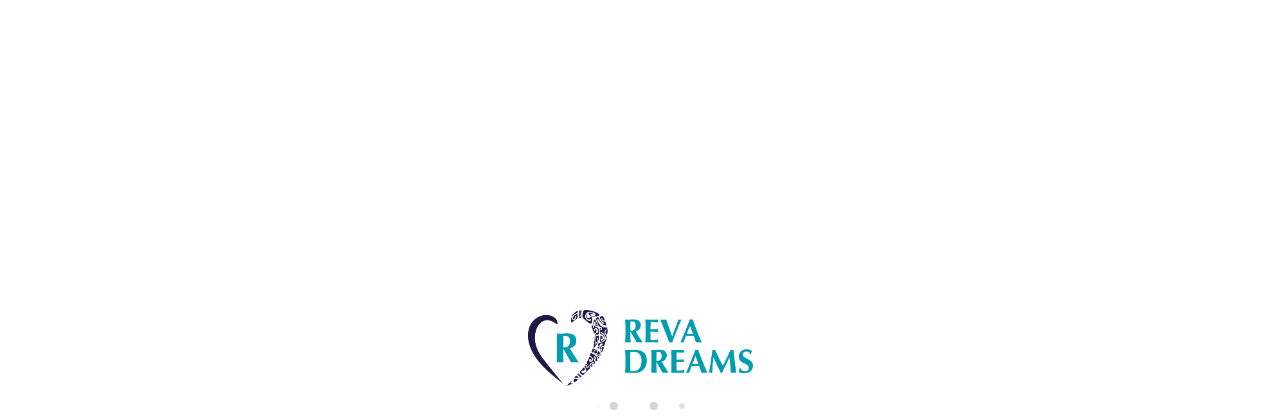

--- FILE ---
content_type: text/html; charset=utf-8
request_url: https://www.revadreams.com/br/aluguel/bangalo-fakarava-fakarava-teariki-lodge-1-333648.html
body_size: 34330
content:
<!DOCTYPE>
<html lang="br" ontouchstart="">
  <head>
    <meta http-equiv="X-UA-Compatible" content="IE=edge" />
              <script type="text/javascript">
          if ('serviceWorker' in navigator) {
            const urlOLB = getRewriteUrl();
            const urlServiceWorker = urlOLB + 'default/js/serviceWorker/serviceWorker.js';

            navigator.serviceWorker
              .register(urlServiceWorker, { scope: './' }).then(function(registration) {
                  console.log('Service worker registration succeeded:', registration);
              }).catch(function(error) {
                  console.log('Service worker registration failed:', error);
              });
          }

          function getRewriteUrl() {
            const urlOLB = "https://www.revadreams.com/br/aluguel/";
            const urlWeb = urlOLB.replace(/https?\:\/\//, '');
            const urlRewrite = urlWeb.substring(urlWeb.indexOf('/'));

            return urlRewrite;
          }
        </script>
                    <link rel="preload" href="https://fwk.avantio.com/assets/fonts/fonts.css" as="style" onload="this.rel='stylesheet';">

        
          <link rel="preload" href="https://fw-scss-compiler.avantio.pro/v1/olb/accommodation?v=1765238406&page=accommodation&bk=bk_tahitistyle&urlOlb=https://crs.avantio.com/" type="text/css" as="style" onload="this.rel='stylesheet'">
                <script>
	// Define fbq function
  !function(f,b,e,v,n,t,s)
  {if(f.fbq)return;n=f.fbq=function(){n.callMethod?
  n.callMethod.apply(n,arguments):n.queue.push(arguments)};
  if(!f._fbq)f._fbq=n;n.push=n;n.loaded=!0;n.version='2.0';
  n.queue=[];t=b.createElement(e);t.async=!0;
  t.src=v;s=b.getElementsByTagName(e)[0];
  s.parentNode.insertBefore(t,s)}(window, document,'script',
  'https://connect.facebook.net/en_US/fbevents.js');
  // Set facebook pixel consent
	fbq('consent', 'revoke');

	// Define dataLayer and the gtag function.
	window.dataLayer = window.dataLayer || [];
	function gtag(){dataLayer.push(arguments);}
	// Set ad_storage and analytics_storage.
	gtag('consent', 'default', {
		'analytics_storage': 'denied',
		'ad_storage': 'denied',
    'ad_user_data': 'denied',
    'ad_personalization': 'denied',
    'personalization_storage': 'denied',
    'functionality_storage': 'denied',
    'security_storage': 'denied'
	});
	gtag('set', 'ads_data_redaction', true);
</script><!-- Google tag (gtag.js) -->
<script async src="https://www.googletagmanager.com/gtag/js?id=G-GQTNEN42CN"></script>
<script>
  window.dataLayer = window.dataLayer || [];
  function gtag(){dataLayer.push(arguments);}
  gtag('js', new Date());

  gtag('config', 'G-GQTNEN42CN');
</script>

<TITLE>FAKARAVA - Teariki Lodge 1 - Bungalôs em Fakarava </TITLE><link rel="canonical" href="https://www.revadreams.com/br/aluguel/bangalo-fakarava-fakarava-teariki-lodge-1-333648.html"/><link rel="alternate" hreflang="es" href="https://www.revadreams.com/es/alquiler/bungalow-fakarava-fakarava-teariki-lodge-1-333648.html" /><link rel="alternate" hreflang="en" href="https://www.revadreams.com/en/rentals/bungalow-fakarava-fakarava-teariki-lodge-1-333648.html" /><link rel="alternate" hreflang="it" href="https://www.revadreams.com/it/affitti/bungalow-fakarava-fakarava-teariki-lodge-1-333648.html" /><link rel="alternate" hreflang="fr" href="https://www.revadreams.com/location/bungalow-fakarava-fakarava-teariki-lodge-1-333648.html" /><link rel="alternate" hreflang="de" href="https://www.revadreams.com/de/vermietung/bungalow-fakarava-fakarava-teariki-lodge-1-333648.html" /><link rel="alternate" hreflang="pt" href="https://www.revadreams.com/pt/aluguer/bungalow-fakarava-fakarava-teariki-lodge-1-333648.html" /><link rel="alternate" hreflang="en" href="https://www.revadreams.com/us/vacation/bungalow-fakarava-fakarava-teariki-lodge-1-333648.html" /><link rel="alternate" hreflang="pt" href="https://www.revadreams.com/br/aluguel/bangalo-fakarava-fakarava-teariki-lodge-1-333648.html" />
            <meta name="description" content="Bungalôs no Fakarava  FAKARAVA - Teariki Lodge 1. Dispomos de uma grande oferta ao melhor preço. Reserve agora mesmo de forma rápida, fácil e segura em Fakarava .">
            <meta name="keywords" content="Bungalôs em Fakarava  - FAKARAVA - Teariki Lodge 1, Bungalôs Fakarava  - FAKARAVA - Teariki Lodge 1, Bangalô em Fakarava  - FAKARAVA - Teariki Lodge 1, Bangalô Fakarava  - FAKARAVA - Teariki Lodge 1">
            <meta name="language" content="br">
            <meta content=Holidays name=classification>
            <meta name="revisit-after" content="1 month">
            <meta name="rating" content="General">
            <meta property="og:title" content="FAKARAVA - Teariki Lodge 1" />
            <meta property="og:description" content="Bungalôs no Fakarava  FAKARAVA - Teariki Lodge 1. Dispomos de uma grande oferta ao melhor preço. Reserve agora mesmo de forma rápida, fácil e segura em Fakarava ." />
            <meta property="og:type" content="website" />
            <meta property="og:url" content="https://www.revadreams.com/br/aluguel/bangalo-fakarava-fakarava-teariki-lodge-1-333648.html" />
            <meta property="og:image" content="https://www.revadreams.com/br/aluguel/photos/bk_tahitistyle/160799327910612ac205d815571d1e7818084494d6/16079932824deba571d948483bc6b485fcd3c61e91.jpg" />
            <meta property="og:image:width" content="650" />
            <meta property="og:image:height" content="450" />
            <meta name="twitter:card" content="summary_large_image">
            <meta name="twitter:title" content="FAKARAVA - Teariki Lodge 1">
            <meta name="twitter:description" content="Bungalôs no Fakarava  FAKARAVA - Teariki Lodge 1. Dispomos de uma grande oferta ao melhor preço. Reserve agora mesmo de forma rápida, fácil e segura em Fakarava .">
            <meta name="twitter:image:src" content="https://www.revadreams.com/br/aluguel/photos/bk_tahitistyle/160799327910612ac205d815571d1e7818084494d6/16079932824deba571d948483bc6b485fcd3c61e91.jpg">
            <meta name="twitter:domain" content="https://www.revadreams.com/br/aluguel/bangalo-fakarava-fakarava-teariki-lodge-1-333648.html">
            <meta name="viewport" content="width=device-width, initial-scale=1.0, maximum-scale=1.0, user-scalable=0" /><meta name="robots" content="index,follow"><meta http-equiv="X-UA-Compatible" content="IE=edge" ><meta http-equiv="Content-Type" content="text/html; charset=utf-8"><!--[if lt IE 7]>
<script language="JavaScript">
function correctPNG() // correctly handle PNG transparency in Win IE 5.5 & 6.
{
  var arVersion = navigator.appVersion.split("MSIE")
  var version = parseFloat(arVersion[1])
  if ((version >= 5.5) && (document.body.filters))
    {
      for(var i=0; i<document.images.length; i++)
      {
        var img = document.images[i]
        var imgName = img.src.toUpperCase()
        if (imgName.substring(imgName.length-3, imgName.length) == "PNG")
        {
          var imgID = (img.id) ? "id='" + img.id + "' " : ""
          var imgClass = (img.className) ? "class='" + img.className + "' " : ""
          var imgTitle = (img.title) ? "title='" + img.title + "' " : "title='" + img.alt + "' "
          var imgStyle = "display:inline-block;" + img.style.cssText
          if (img.align == "left") imgStyle = "float:left;" + imgStyle
          if (img.align == "right") imgStyle = "float:right;" + imgStyle
          if (img.parentElement.href) imgStyle = "cursor:hand;" + imgStyle
          var strNewHTML = "<span " + imgID + imgClass + imgTitle
          + " style=\"" + "width:" + img.width + "px; height:" + img.height + "px;" + imgStyle + ";"
          + "filter:progid:DXImageTransform.Microsoft.AlphaImageLoader"
          + "(src=\'" + img.src + "\', sizingMethod='scale');\"></span>"
           img.outerHTML = strNewHTML
           i = i-1
          }
        }
      }
}
window.attachEvent("onload", correctPNG);
</script>
<![endif]--><script>function disabled() {}</script>
<script>
  window.jQuery || document.write('<script src="https://crs.avantio.com/default/js/jquery-3.4.1.min.js"><\/script>');
</script>
  <script src="https://www.google.com/recaptcha/api.js?render="></script>
  <script>window.recaptchaSiteKey = "";</script>
  <script>
  $(document).ready(function() {
    if (!$.cookie("acceptedCookies")) {
      document.cookie = "GA_ID=" + encodeURIComponent("G-GQTNEN42CN") + "; Path=/; Secure";
    }
  });
  </script>
   </head>
<body>
  
      <script type="text/javascript" src="https://crs.avantio.com/default/js/lazyLoad.js" defer></script>
    
  <div id="all">
<script>
  (function () {
    var link = document.createElement('link');
    link.type = 'image/x-icon';
    link.rel = 'shortcut icon';
    link.href = '/child/assets/img/favicon.ico';
    document.getElementsByTagName('head')[0].appendChild(link);
  }());
</script>
  
<style>
  #first-load{align-items:center;background-color:#ffffff;bottom:0;display:flex;flex-direction:column;justify-content:center;left:0;position:fixed;right:0;top:0}#first-load img{display:block;margin:0 auto;max-width:225px !important}#first-load .box-loader{margin-top:16px}#first-load .box-loader .container{display:flex;position:relative;width:92px}#first-load .box-loader .container .circle-loader{-webkit-animation:move 1000ms linear 0ms infinite;animation:move 1000ms linear 0ms infinite;background-color:#d3d3d3;border-radius:50%;height:8px;margin-right:32px;width:8px}#first-load .box-loader .container .circle-loader:first-child{-webkit-animation:grow 1000ms linear 0ms infinite;animation:grow 1000ms linear 0ms infinite;left:0;position:absolute;top:0}#first-load .box-loader .container .circle-loader:last-child{animation:grow 1000ms linear 0s infinite reverse;margin-right:0;position:absolute;right:0;top:0}#first-load>span{font-size:100vh;color:transparent;position:absolute;word-break:break-all;height:100%;width:100%;line-height:15vh;-moz-user-select:none;-ms-user-select:none;-webkit-user-select:none;user-select:none}@-webkit-keyframes grow{from{transform:scale(0, 0);opacity:0}to{transform:scale(1, 1);opacity:1}}@keyframes grow{from{transform:scale(0, 0);opacity:0}to{transform:scale(1, 1);opacity:1}}@-webkit-keyframes move{from{transform:translateX(0px)}to{transform:translateX(45px)}}@keyframes move{from{transform:translateX(0px)}to{transform:translateX(45px)}}
</style>
<!-- La lógica del loading-text es por el PageSpeed -->
<style>
  @media (max-width: 767px) {
    .loading-text {
      font-size: 30vh !important;
    }
  }

  @media (min-width: 768px) {
    .loading-text {
      font-size: 40vh !important;
    }
  }
</style>
<section id="first-load" 
  data-background="light-mode" 
  data-border="no-border">
      <span class="loading-text" style="color: transparent; position: absolute; word-break: break-all; height: 100%; width: 100%; line-height: 15vh; -moz-user-select: none; -ms-user-select: none; -webkit-user-select: none; user-select: none;">
      Loading...
    </span>
    <img src="/child/assets/img/logo.png" alt="logo" width="auto" fetchpriority="high">
    <div class="box-loader">
      <div class="container">
        <span class="circle-loader"></span>
        <span class="circle-loader"></span>
        <span class="circle-loader"></span>
        <span class="circle-loader"></span>
      </div>
    </div>
  </section>
  
<div style="display: none" class="its--online-fix" data-template="5">
  <div id="top">
    
<link rel="preload" href="https://fw-scss-compiler.avantio.pro/v1/css-fw/blocks?v=19062024&block=header&bk=bk_tahitistyle&hasBorder=0&darkMode=0&urlDomain=https://crs.avantio.com" type="text/css" as="style" onload="this.rel='stylesheet'">

<header id="header" 
class="its--wrapper-full 
header-block-its-light 
 
">
    <link rel="preload" href="https://fw-scss-compiler.avantio.pro/v1/css-fw/blocks?v=19062024&block=cookiebar&bk=bk_tahitistyle&hasBorder=0&darkMode=0&urlDomain=https://crs.avantio.com" type="text/css" as="style" onload="this.rel='stylesheet'">
  
  <div id="its--container_cook" data-url="https://fwk.avantio.com/services/setCookieLogs.php" style="display:none" class="its--wrapper-full cookies-block-its-light" tabindex="1">
    <div class="its--container-fluid">
      <p class="cookie_title">
        Nós nos preocupamos com a sua privacidade      </p>
      <p class="cookie_description">
        Utilizamos cookies estritamente necessárias para garantir o funcionamento adequado do site, assim como cookies relacionadas à melhoria e personalização da sua experiência no site, para realizar análises estatísticas e para fornecer anúncios com base nos seus interesses. Pode aceitar ou recusar os cookies clicando nos botões "Aceitar todas" ou "Rejeitar", respectivamente, ou, ao contrário, configurá-los de acordo com suas preferências clicando no botão "Configurar". Para obter mais informações, consulte a nossa         <a class="enlacePolitica fwk-color"> Política de Cookies.</a>
              </p>
      <div class="cookie_selections">
        <form id="cookies" data-bk="bk_tahitistyle" data-lang="BR" data-url="https://fwk.avantio.com/services/getCookieInfo.php">
          <div class="cookies_actions">
            <a id="its--selectionCookies" class="fwk-color fwk-border">Configurar</a>
            <a id="its--denyCookies" class="fwk-bg fwk-color-cont ">Rejeitar</a>
            <a id="its--allCookies" class="fwk-bg fwk-color-cont ">Aceitar todas</a>
          </div>
        </form>
      </div>
    </div>
  
    <div class="popup_cookies__text fwk-bg-cont" style="display: none;">
      <div class="title">
        <div class="text">Política de cookies</div>
      </div>
      <div class="widget_inner">
        <div id="contentPoliticaCookies">
</div>      </div>
      <div class="cookies_actions">
        <a class="fwk-color fwk-border its--closeCookies">Fechar</a>
      </div>
    </div>
  
    <div class="popup_cookies fwk-bg-cont" style="display: none;">
      <div class="title">
        <div class="text">Configuração de cookies</div>
      </div>
      <form action="">
        <div class="cookies_options">
          <div class="text">Ao clicar em "Guardar configuração", será guardada a seleção de cookies que tenha feito. Se não selecionou nenhuma opção, clicar neste botão equivale a recusar todas as cookies.</div>
          <div class="its--row inputs">
            <div class="its--row checks">
              <div class="its--col-sm-9 cookies-description">
                <label class="tooltip"><i class="icon-right-open"></i>Necessárias</label>
              </div>
              <div class="its--col-sm-3">
                <input id="necessary" type="checkbox" name="necessary" checked disabled/><span>Sempre ativadas</span>
              </div>
            </div>
  
            <div class="its--row description">
              <div class="its--col-sm-12">
                <p class="info-options" style="display: none;">Cookies estritamente necessárias para fornecer um serviço ou conteúdo solicitado pelo usuário. Estas cookies lidam com aspectos técnicos, como identificação de sessões e gestão de preferências de ferramentas na utilização, interação e localização do acesso aos conteúdos.</p>
                <div id="necessary_cookies" style="display: none;"></div>
              </div>
            </div>
            <hr>
  
            <div class="its--row checks">
              <div class="its--col-sm-9 cookies-description">
                <label class="tooltip"><i class="icon-right-open"></i>Funcionais</label>
              </div>
              <div class="its--col-sm-3">
                <input id="functionallity" class="fwk-bg-checked-before" type="checkbox" name="functionallity"/>
              </div>
            </div>
            <div class="its--row description">
              <div class="its--col-sm-12">
                <p class="info-options" style="display: none;">As cookies funcionais fornecem ao usuário informações que enriquecem a experiência de navegação, como por exemplo, mostrar a previsão do tempo com base na sua localização.</p>
                <div id="functionallity_cookies" style="display: none;"></div>
              </div>
            </div>
            <hr>
  
            <div class="its--row checks">
              <div class="its--col-sm-9 cookies-description">
                <label class="tooltip"><i class="icon-right-open"></i>Estatísticas e Analíticas</label>
              </div>
              <div class="its--col-sm-3">
                <input id="analysis" type="checkbox" class="fwk-bg-checked-before" name="analysis"/>
              </div>
            </div>
  
            <div class="its--row description">
              <div class="its--col-sm-12">
                <p class="info-options" style="display: none;">Estas cookies recolhem informações sobre o uso da página, como o tempo de permanência na página e os conteúdos visitados pelos leitores, para medir o seu desempenho e melhorar a navegação.<br>
Os principais objetivos deste tipo de cookies são:<br>
Permitir a identificação anónima dos utilizadores que navegam no site e, portanto, a contagem aproximada do número de visitantes.<br>
Identificar anonimamente os conteúdos mais visitados.<br>
Saber se o utilizador que está a aceder é novo ou se já visitou o site anteriormente.</p>
                <div id="analysis_cookies" style="display: none;"></div>
              </div>
            </div>
  
            <hr>
  
            <div class="its--row checks">
              <div class="its--col-sm-9 cookies-description">
                <label class="tooltip"><i class="icon-right-open"></i>Publicitárias</label>
              </div>
              <div class="its--col-sm-3">
                <input id="marketing" type="checkbox" class="fwk-bg-checked-before" name="marketing"/>
              </div>
            </div>
            <div class="its--row description">
              <div class="its--col-sm-12">
                <p class="info-options" style="display: none;">Estas cookies recolhem informações sobre a navegação do utilizador para gerir espaços publicitários e oferecer conteúdo mais relevante e de qualidade com base nos seus interesses.</p>
                <div id="marketing_cookies" style="display: none;"></div>
              </div>
            </div>
            <div class="cookies_actions">
              <a id="its--closeCookies" class="fwk-color fwk-border">Fechar</a>
              <a id="its--acceptedCookies" class="fwk-bg fwk-color-cont ">Guardar configuração</a>
            </div>
          </div>
        </div>
      </form>
    </div>
  </div>
  
<link rel="preload" href="https://fw-scss-compiler.avantio.pro/v1/css-fw/blocks?v=19062024&block=exit-intent&bk=bk_tahitistyle&hasBorder=0&darkMode=0&urlDomain=https://crs.avantio.com" type="text/css" as="style" onload="this.rel='stylesheet'">

  <link rel="preload" href="https://fw-scss-compiler.avantio.pro/v1/css-fw/blocks?v=19062024&block=top-banner&bk=bk_tahitistyle&hasBorder=0&darkMode=0&urlDomain=https://crs.avantio.com" type="text/css" as="style" onload="this.rel='stylesheet'">


<div id="top-banner" style="display:none; background-color: #efbf04">
  <input type="hidden" id="actTopBanHome" value="1">
  <input type="hidden" id="actTopBanListViewAcc" value="1">
  <input type="hidden" id="actTopBanDetViewAcc" value="1">
  <span style="color: #ffffff">Visite a página PROMOÇÕES para ver nossas ofertas especiais futuras.</span>
      <a class="fwk-bg" href="https://www.revadreams.com/br/promo%C3%A7ao/" target="_blank">Mais informações</a>
    <i class="icon-cancel" style="color: #ffffff"></i>
</div>
      <div id="upper_header">
      <div class="its--container">
        <div class="its--row">
          <div class="its--col-xs-12">
            <div class="preheader-item-left item-social_media" id="social_media">  <ul>
          <li><a href="https://www.facebook.com/REVADreamsTahitiRentals" target="_blank" class="icon-facebook"></a></li>
          <li><a href="https://www.youtube.com/channel/UC0CQawe_8d5u3owUkr66MRA" target="_blank" class="icon-youtube-play"></a></li>
          <li><a href="https://www.instagram.com/revadreamstahitirentals/?next=%2F" target="_blank" class="icon-instagram"></a></li>
      </ul>
<div class="separador"></div></div><div class="preheader-item-left item-idiomas" id="idiomas">
<div class="dropdown">
  <a class="btn btn-link dropdown-toggle btn-xs " id="dropdownLang" data-href="www.revadreams.com/br" data-iso="BR" data-toggle="dropdown">
    
    Português (BR)
     
      <span class="icon icon-down-open"></span>
      </a>

      <ul class="dropdown-menu dropdown-menu-right" role="languages" aria-labelledby="dropdownLang">
      <li><a data-iso="ES" tabindex="-1" href="https://www.revadreams.com/es/alquiler/bungalow-fakarava-fakarava-teariki-lodge-1-333648.html">Español (ES)</a></li><li><a data-iso="EN" tabindex="-1" href="https://www.revadreams.com/en/rentals/bungalow-fakarava-fakarava-teariki-lodge-1-333648.html">English (UK)</a></li><li><a data-iso="IT" tabindex="-1" href="https://www.revadreams.com/it/affitti/bungalow-fakarava-fakarava-teariki-lodge-1-333648.html">Italiano</a></li><li><a data-iso="FR" tabindex="-1" href="https://www.revadreams.com/location/bungalow-fakarava-fakarava-teariki-lodge-1-333648.html">Français</a></li><li><a data-iso="DE" tabindex="-1" href="https://www.revadreams.com/de/vermietung/bungalow-fakarava-fakarava-teariki-lodge-1-333648.html">Deutsch</a></li><li><a data-iso="PT" tabindex="-1" href="https://www.revadreams.com/pt/aluguer/bungalow-fakarava-fakarava-teariki-lodge-1-333648.html">Português (PT)</a></li><li><a data-iso="US" tabindex="-1" href="https://www.revadreams.com/us/vacation/bungalow-fakarava-fakarava-teariki-lodge-1-333648.html">English (US)</a></li>    </ul>
  </div>
<div class="separador"></div></div><div class="preheader-item-left item-multimoneda" id="multimoneda">    <div class="dropdown currency">
      <div class="dropdown-toggle" data-toggle="dropdown" data-qa="currency_selector">
        <span>Moeda :</span>
        <span id="select_monedas">EUR</span>
        <span class="icon icon-down-open"></span>
      </div>
      <div class="contenedor_dropDown">
        <ul class="dropdown-menu arrow_box_dropdown">
          <li class="title">
            <b>Escolha a sua moeda</b>
          </li>

                      <li>
              <a href="javascript:setCookieCurrency('www.revadreams.com', 'bk_tahitistyle', 978, 1);">
                <span>EUR</span><span class="simboloMoneda">€</span> 
              </a>
            </li>
                      <li>
              <a href="javascript:setCookieCurrency('www.revadreams.com', 'bk_tahitistyle', 840, 1);">
                <span>USD</span><span class="simboloMoneda">$</span> 
              </a>
            </li>
                      <li>
              <a href="javascript:setCookieCurrency('www.revadreams.com', 'bk_tahitistyle', 826, 1);">
                <span>GBP</span><span class="simboloMoneda">£</span> 
              </a>
            </li>
                      <li>
              <a href="javascript:setCookieCurrency('www.revadreams.com', 'bk_tahitistyle', 953, 1);">
                <span>XPF</span><span class="simboloMoneda"></span> 
              </a>
            </li>
                  </ul>
      </div>
    </div>
</div><div class="preheader-item-right item-favoritosMarkup" id="favoritosMarkup">

  <a href="https://www.revadreams.com/br/aluguel/favoritos/" class="btn btn-link btn-xs">
    <span class="contentFavoritos"><i class="icon icon-heart-filled "></i></span> Favoritos  </a>
<div class="separador"></div></div><div class="preheader-item-right item-login">
<a href="https://www.revadreams.com/br/login-de-proprietarios" class="btn btn-link btn-xs">Login de proprietários</a>
<div class="separador"></div></div><div class="preheader-item-right item-intranet" id="intranet"> 

  <a href="/br/intranet" class="btn btn-link btn-xs intranet-user"><i class="icon-user"></i> Área do hóspede</a>

</div>          </div>
        </div>
      </div>
    </div>
  
  <div id="lower_header">
    <div class="its--container">
      <div class="its--row">
        <div id="logo" 
        class=" its--col-sm-3 its--col-xs-9 ">
          <a href='https://www.revadreams.com/br/'><img height='50' src='/child/assets/img/logo.png' alt='REVA Dreams' loading='lazy' /></a>        </div>
                <div id="mobile_menu" 
        class="">
                      <span id="navegacion_close" class="icon-cancel"></span>
                    <ul class="nav navbar-nav">
            <li id="nav-inicio" ><a  href="https://www.revadreams.com/br" >Bem-vindo</a></li><li id="nav-alquiler" class='its--item_active'><a  href="https://www.revadreams.com/br/aluguel/aluguel-alugueis-d0/" >Aluguéis de temporada</a></li><li id="nav-services" ><a  href="https://www.revadreams.com/br/serviços/" >Serviços</a></li><li id="nav-ofertas" ><a  href="https://www.revadreams.com/br/promoçao/" >Promoção</a></li><li id="nav-larga-estancia" ><a  href="https://www.revadreams.com/br/aluguel-longa-duracao/aluguel-alugueis-d0/" >Aluguéis anuais</a></li><li id="nav-contacto" ><a  href="https://www.revadreams.com/br/contacto/" >Contato</a></li><li id="nav-blog" ><a  href="https://www.revadreams.com/br/../blog/" >Blog</a></li><li id="nav-acceso-propietario" ><a  href="https://www.revadreams.com/br/login-de-proprietarios/" >Torne-se um anfitrião</a></li>          </ul>
          <ul class="nav navbar-nav">
            <div class="preheader-item-left item-social_media" id="social_media">  <ul>
          <li><a href="https://www.facebook.com/REVADreamsTahitiRentals" target="_blank" class="icon-facebook"></a></li>
          <li><a href="https://www.youtube.com/channel/UC0CQawe_8d5u3owUkr66MRA" target="_blank" class="icon-youtube-play"></a></li>
          <li><a href="https://www.instagram.com/revadreamstahitirentals/?next=%2F" target="_blank" class="icon-instagram"></a></li>
      </ul>
<div class="separador"></div></div><div class="preheader-item-left item-idiomas" id="idiomas">
<div class="dropdown">
  <a class="btn btn-link dropdown-toggle btn-xs " id="dropdownLang" data-href="www.revadreams.com/br" data-iso="BR" data-toggle="dropdown">
    
    Português (BR)
     
      <span class="icon icon-down-open"></span>
      </a>

      <ul class="dropdown-menu dropdown-menu-right" role="languages" aria-labelledby="dropdownLang">
      <li><a data-iso="ES" tabindex="-1" href="https://www.revadreams.com/es/alquiler/bungalow-fakarava-fakarava-teariki-lodge-1-333648.html">Español (ES)</a></li><li><a data-iso="EN" tabindex="-1" href="https://www.revadreams.com/en/rentals/bungalow-fakarava-fakarava-teariki-lodge-1-333648.html">English (UK)</a></li><li><a data-iso="IT" tabindex="-1" href="https://www.revadreams.com/it/affitti/bungalow-fakarava-fakarava-teariki-lodge-1-333648.html">Italiano</a></li><li><a data-iso="FR" tabindex="-1" href="https://www.revadreams.com/location/bungalow-fakarava-fakarava-teariki-lodge-1-333648.html">Français</a></li><li><a data-iso="DE" tabindex="-1" href="https://www.revadreams.com/de/vermietung/bungalow-fakarava-fakarava-teariki-lodge-1-333648.html">Deutsch</a></li><li><a data-iso="PT" tabindex="-1" href="https://www.revadreams.com/pt/aluguer/bungalow-fakarava-fakarava-teariki-lodge-1-333648.html">Português (PT)</a></li><li><a data-iso="US" tabindex="-1" href="https://www.revadreams.com/us/vacation/bungalow-fakarava-fakarava-teariki-lodge-1-333648.html">English (US)</a></li>    </ul>
  </div>
<div class="separador"></div></div><div class="preheader-item-left item-multimoneda" id="multimoneda">    <div class="dropdown currency">
      <div class="dropdown-toggle" data-toggle="dropdown" data-qa="currency_selector">
        <span>Moeda :</span>
        <span id="select_monedas">EUR</span>
        <span class="icon icon-down-open"></span>
      </div>
      <div class="contenedor_dropDown">
        <ul class="dropdown-menu arrow_box_dropdown">
          <li class="title">
            <b>Escolha a sua moeda</b>
          </li>

                      <li>
              <a href="javascript:setCookieCurrency('www.revadreams.com', 'bk_tahitistyle', 978, 1);">
                <span>EUR</span><span class="simboloMoneda">€</span> 
              </a>
            </li>
                      <li>
              <a href="javascript:setCookieCurrency('www.revadreams.com', 'bk_tahitistyle', 840, 1);">
                <span>USD</span><span class="simboloMoneda">$</span> 
              </a>
            </li>
                      <li>
              <a href="javascript:setCookieCurrency('www.revadreams.com', 'bk_tahitistyle', 826, 1);">
                <span>GBP</span><span class="simboloMoneda">£</span> 
              </a>
            </li>
                      <li>
              <a href="javascript:setCookieCurrency('www.revadreams.com', 'bk_tahitistyle', 953, 1);">
                <span>XPF</span><span class="simboloMoneda"></span> 
              </a>
            </li>
                  </ul>
      </div>
    </div>
</div><div class="preheader-item-right item-favoritosMarkup" id="favoritosMarkup">

  <a href="https://www.revadreams.com/br/aluguel/favoritos/" class="btn btn-link btn-xs">
    <span class="contentFavoritos"><i class="icon icon-heart-filled "></i></span> Favoritos  </a>
<div class="separador"></div></div><div class="preheader-item-right item-login">
<a href="https://www.revadreams.com/br/login-de-proprietarios" class="btn btn-link btn-xs">Login de proprietários</a>
<div class="separador"></div></div><div class="preheader-item-right item-intranet" id="intranet"> 

  <a href="/br/intranet" class="btn btn-link btn-xs intranet-user"><i class="icon-user"></i> Área do hóspede</a>

</div>          </ul>
        </div>
                <div id="navigation" 
        class=" its--col-sm-9 its--col-xs-12 ">
          <nav class="navbar navbar-default" role="navigation">
            <div class="collapse navbar-collapse" id="main-nav">
              <ul class="nav navbar-nav">
                <li id="nav-inicio" ><a  href="https://www.revadreams.com/br" >Bem-vindo</a></li><li id="nav-alquiler" class='its--item_active'><a  href="https://www.revadreams.com/br/aluguel/aluguel-alugueis-d0/" >Aluguéis de temporada</a></li><li id="nav-services" ><a  href="https://www.revadreams.com/br/serviços/" >Serviços</a></li><li id="nav-ofertas" ><a  href="https://www.revadreams.com/br/promoçao/" >Promoção</a></li><li id="nav-larga-estancia" ><a  href="https://www.revadreams.com/br/aluguel-longa-duracao/aluguel-alugueis-d0/" >Aluguéis anuais</a></li><li id="nav-contacto" ><a  href="https://www.revadreams.com/br/contacto/" >Contato</a></li><li id="nav-blog" ><a  href="https://www.revadreams.com/br/../blog/" >Blog</a></li><li id="nav-acceso-propietario" ><a  href="https://www.revadreams.com/br/login-de-proprietarios/" >Torne-se um anfitrião</a></li>              </ul>
            </div>
          </nav>
        </div>
                <div id="toggle_nav" 
        class=" its--col-xs-3 visible-xs-inline-block  
        navbar navbar-default">
          <button id="navegacion_btn" 
          type="button" 
          class="navbar-toggle collapsed 
          " 
          data-toggle="collapse" 
          data-target="#main-nav">
            <span class="sr-only">Menu</span>
            <span class="icon-bar"></span>
            <span class="icon-bar"></span>
            <span class="icon-bar"></span>
          </button>
        </div>
      </div>
    </div>
  </div>
</header>
  </div>
  <main id="main" class="its--wrapper-full">
    <div class="its--container-fluid">
      <div class="its--row">
        <div class="its--col-md-12">
          <!-- aquí se abre #centro -->
	<script type="text/javascript">
var xajaxRequestUri="https://www.revadreams.com/br/aluguel/gestorFormulario.php";
var xajaxDebug=false;
var xajaxStatusMessages=false;
var xajaxWaitCursor=true;
var xajaxDefinedGet=0;
var xajaxDefinedPost=1;
var xajaxLoaded=false;
function xajax_buscando(){return xajax.call("buscando", arguments, 1);}
function xajax_resultados(){return xajax.call("resultados", arguments, 1);}
function xajax_edadesninyos(){return xajax.call("edadesninyos", arguments, 1);}
function xajax_edadesninyos2(){return xajax.call("edadesninyos2", arguments, 1);}
function xajax_calculaDispoLE(){return xajax.call("calculaDispoLE", arguments, 1);}
function xajax_calculaPrecio(){return xajax.call("calculaPrecio", arguments, 1);}
function xajax_showTarifas(){return xajax.call("showTarifas", arguments, 1);}
function xajax_appendTarifa(){return xajax.call("appendTarifa", arguments, 1);}
function xajax_appendDescuento(){return xajax.call("appendDescuento", arguments, 1);}
function xajax_showPeriodos(){return xajax.call("showPeriodos", arguments, 1);}
function xajax_calculaPrecioHotel(){return xajax.call("calculaPrecioHotel", arguments, 1);}
function xajax_refrescaCombos(){return xajax.call("refrescaCombos", arguments, 1);}
function xajax_autoComplete(){return xajax.call("autoComplete", arguments, 1);}
function xajax_insertaFavorito(){return xajax.call("insertaFavorito", arguments, 1);}
function xajax_codigoPromocional(){return xajax.call("codigoPromocional", arguments, 1);}
function xajax_guardaValoracionUtil(){return xajax.call("guardaValoracionUtil", arguments, 1);}
function xajax_getURLBusqueda(){return xajax.call("getURLBusqueda", arguments, 1);}
function xajax_getURLForm(){return xajax.call("getURLForm", arguments, 1);}
function xajax_setCookieCurrency(){return xajax.call("setCookieCurrency", arguments, 1);}
function xajax_enviaContacto(){return xajax.call("enviaContacto", arguments, 1);}
function xajax_calculaPrecioReserva(){return xajax.call("calculaPrecioReserva", arguments, 1);}
function xajax_changeUrlResultados(){return xajax.call("changeUrlResultados", arguments, 1);}
function xajax_sendByEmail(){return xajax.call("sendByEmail", arguments, 1);}
	</script>
	<script type="text/javascript" src="https://crs.avantio.com/default/js/xajax/xajax_js/xajax.js"></script>
	<script type="text/javascript">
window.setTimeout(function () { if (!xajaxLoaded) { alert('Error: the xajax Javascript file could not be included. Perhaps the URL is incorrect?\nURL: ./default/js/xajax/xajax_js/xajax.js'); } }, 6000);
	</script>
<script language="javascript">function openWindow() {}</script><div id='centro'><script>
  window.dataLayer = window.dataLayer || [];
  window.dataLayer.push({
    'event': 'viewAccomodationDetail',
    'propertyName': 'FAKARAVA - Teariki Lodge 1',
    'accomodationID': '333648',
    'lowestPrice': '146.65',
    'currency':'EUR',
    'arrivalDate': '',
    'arrivalDateYMD': '',
    'departureDate': '',
    'departureDateYMD': '',
    'building': 'ROTOAVA - FAKARAVA', 
    'typeAccommodation': 'Bangalô',
    'adultsReq': '',
    'childrenReq': '',
    'locality': 'Fakarava ',
    'cookieGA': ''
  });
</script>



<script type="application/ld+json">
  {
    "@context": "https://schema.org/",
    "@type": "Product",
    "name": "FAKARAVA - Teariki Lodge 1",
    "image": [
      "https://www.revadreams.com/br/aluguel/photos/bk_tahitistyle/160799327910612ac205d815571d1e7818084494d6/16079932824deba571d948483bc6b485fcd3c61e91.jpg"
     ],
    "description": "FAKARAVA - Teariki LodgeOferecendo uma mistura harmoniosa de simplicidade e conforto, nosso bangalô é perfeito para viajantes que buscam tranquilidade e a atmosfera suave das ilhas. Com localização ideal, a poucos passos do oceano, respire a brisa do mar, observe as baleias na temporada e admire a vegetação exuberante que cerca a propriedade. Desfrute de um passeio pela praia, com sua areia típica de Tuamotu e pisos de coral, ou refresque-se na piscina de água salgada da propriedade. Em Fakarava, o tempo parece ter parado...Projetado para acomodar um casal ou uma família pequena de até 4 pessoas, o bangalô oferece uma área de estar principal com uma área de dormir para o casal, além de um mezanino com uma cama de casal para os outros dois ocupantes. O banheiro privativo tem chuveiro e vaso sanitário. A cozinha totalmente equipada permite que você prepare suas refeições no local. Seu anfitrião terá prazer em indicar-lhe o minimercado, as lanchonetes e os fornecedores de atividades mais próximos.Para proteger o meio ambiente, observe que o estabelecimento é alimentado por energia solar, e o uso de aparelhos que consomem muita energia, como consoles de videogame, é proibido.Antes de sua chegada, entre em contato com a pessoa no local para organizar seu traslado do aeroporto, mediante uma taxa de 1.500XPF por viagem e por pessoa (não incluída em sua reserva).Observe que a piscina não tem cercas, vigilância ou alarmes e requer vigilância especial, principalmente para crianças pequenas. As crianças devem ser supervisionadas o tempo todo, e nem a agência nem o anfitrião podem ser responsabilizados por qualquer incidente relacionado à natação, seja envolvendo crianças ou adultos. A profundidade máxima da piscina é de 1,60 metros.O Teariki Lodge oferece 4 bangalôs do mesmo tipo.Todas as reservas estão sujeitas à aceitação total de nossos termos e condições, que podem ser visualizados no site da REVA Dreams, clicando em termos e condições.",
    "mpn": "333648",
    "sku": "333648",
    "brand": {
      "@type": "Thing",
      "name": "Tahiti REVA DREAMS Rentals"
    },
        "review": {
      "@type": "Review",
      "reviewRating": {
        "@type": "Rating",
        "ratingValue": "3.2",
        "bestRating": "4"
      },
      "author": {
        "@type": "Person",
        "name": "Cassandre Marly"
      }
    },
    "aggregateRating": {
      "@type": "AggregateRating",
      "ratingValue": "4.5",
      "reviewCount": "6"
    },
        "offers": {
      "@type": "AggregateOffer",
      "lowPrice": "146.65",
      "priceCurrency": "EUR",
      "offerCount": "1"
    }
  }
  </script>
  
	<script type="application/ld+json">
		{
			"@context": "https://schema.org",
			"@type": "BreadcrumbList",
			"itemListElement": [{
            "@type": "ListItem",
            "position": 1,
            "name": "Aluguel",
            "item": "https://www.revadreams.com/br/aluguel/aluguel-p0/"
        }, {
                    "@type": "ListItem",
                    "position": 2,
                    "name": "Polinésia francesa",
                    "item": "https://www.revadreams.com/br/aluguel/polinesia-francesa-p98/"
                }, {
                    "@type": "ListItem",
                    "position": 3,
                    "name": "Tuamotu",
                    "item": "https://www.revadreams.com/br/aluguel/tuamotu-r681/"
                }, {
                    "@type": "ListItem",
                    "position": 4,
                    "name": "Fakarava ",
                    "item": "https://www.revadreams.com/br/aluguel/fakarava-e15465/"
                }, {
                    "@type": "ListItem",
                    "position": 5,
                    "name": "Fakarava ",
                    "item": "https://www.revadreams.com/br/aluguel/fakarava-d459415/"
                }, {
                "@type": "ListItem",
                "position": 6,
                "name": "FAKARAVA - Teariki Lodge 1"
            }]		
		}
	</script>

	<div id="fb-root"></div>

	<script>function anularBotonDerecho(e) {if (navigator.appName == 'Netscape'&& (e.which == 3 || e.which ==  2)){return false;} else if (navigator.appName == 'Microsoft Internet Explorer'&& (event.button  == 2 || event.button    == 4)) {}}document.onmousedown=anularBotonDerecho;document.oncontextmenu=new Function('return false');</script>


<div id="sombra" class="galeria_full gallery-grid">
	<div id="contenedor" class="sidebar_masDatos" >
		<div  id="contenido" class="class_masdatos container-ALQUILER">
			<div id="bloque_foto_cont" class="bloque-descripcion-ALQUILER">
				<div class='box-ficha-full'>  <div id="galeria_full">
    <div id="Fotos_ficha_e">
      <div id="foto_principal" class="grid-container">
    <div id="galleryGrid" class="photo-gallery count-images-16">
                
                            <div>
          <a 
          href="https://www.revadreams.com/br/aluguel/photos/bk_tahitistyle/2/160799327910612ac205d815571d1e7818084494d6/16079932824deba571d948483bc6b485fcd3c61e91.jpg" 
          id="ft_0" 
          data-size="1440x1081" 
          data-med="https://www.revadreams.com/br/aluguel/photos/bk_tahitistyle/2/160799327910612ac205d815571d1e7818084494d6/16079932824deba571d948483bc6b485fcd3c61e91.jpg" 
          data-index="0">
            <img
              src="https://www.revadreams.com/br/aluguel/photos/bk_tahitistyle/2/160799327910612ac205d815571d1e7818084494d6/huge16079932824deba571d948483bc6b485fcd3c61e91.jpg" 
              title="Bangalô em Fakarava  - FAKARAVA - Teariki Lodge 1"
              alt="Bangalô em Fakarava  - FAKARAVA - Teariki Lodge 1"
              loading="lazy">
            <figure></figure>
          </a>
            </div>
                
                            <div>
          <a 
          href="https://www.revadreams.com/br/aluguel/photos/bk_tahitistyle/2/160799327910612ac205d815571d1e7818084494d6/1611783665b88c130e23f1db0ba9b45545afa3f4e1.jpg" 
          id="ft_1" 
          data-size="2560x1182" 
          data-med="https://www.revadreams.com/br/aluguel/photos/bk_tahitistyle/2/160799327910612ac205d815571d1e7818084494d6/1611783665b88c130e23f1db0ba9b45545afa3f4e1.jpg" 
          data-index="1">
            <img
              src="https://www.revadreams.com/br/aluguel/photos/bk_tahitistyle/2/160799327910612ac205d815571d1e7818084494d6/huge1611783665b88c130e23f1db0ba9b45545afa3f4e1.jpg" 
              title="Bangalô em Fakarava  - FAKARAVA - Teariki Lodge 1"
              alt="Bangalô em Fakarava  - FAKARAVA - Teariki Lodge 1"
              loading="lazy">
            <figure></figure>
          </a>
            </div>
                
                            <div>
          <a 
          href="https://www.revadreams.com/br/aluguel/photos/bk_tahitistyle/2/160799327910612ac205d815571d1e7818084494d6/160799327977797c405988a378a64752c6cecfab57.jpg" 
          id="ft_2" 
          data-size="1200x1208" 
          data-med="https://www.revadreams.com/br/aluguel/photos/bk_tahitistyle/2/160799327910612ac205d815571d1e7818084494d6/160799327977797c405988a378a64752c6cecfab57.jpg" 
          data-index="2">
            <img
              src="https://www.revadreams.com/br/aluguel/photos/bk_tahitistyle/2/160799327910612ac205d815571d1e7818084494d6/huge160799327977797c405988a378a64752c6cecfab57.jpg" 
              title="Bangalô em Fakarava  - FAKARAVA - Teariki Lodge 1"
              alt="Bangalô em Fakarava  - FAKARAVA - Teariki Lodge 1"
              loading="lazy">
            <figure></figure>
          </a>
            </div>
                
                            <div>
          <a 
          href="https://www.revadreams.com/br/aluguel/photos/bk_tahitistyle/2/160799327910612ac205d815571d1e7818084494d6/16117836696409108426aadc4150aa7377031449f0.jpg" 
          id="ft_3" 
          data-size="2560x1182" 
          data-med="https://www.revadreams.com/br/aluguel/photos/bk_tahitistyle/2/160799327910612ac205d815571d1e7818084494d6/16117836696409108426aadc4150aa7377031449f0.jpg" 
          data-index="3">
            <img
              src="https://www.revadreams.com/br/aluguel/photos/bk_tahitistyle/2/160799327910612ac205d815571d1e7818084494d6/huge16117836696409108426aadc4150aa7377031449f0.jpg" 
              title="Bangalô em Fakarava  - FAKARAVA - Teariki Lodge 1"
              alt="Bangalô em Fakarava  - FAKARAVA - Teariki Lodge 1"
              loading="lazy">
            <figure></figure>
          </a>
            </div>
                
                            <div>
          <a 
          href="https://www.revadreams.com/br/aluguel/photos/bk_tahitistyle/2/160799327910612ac205d815571d1e7818084494d6/1607993281668745b609e532d383e531b1b0ba1056.jpg" 
          id="ft_4" 
          data-size="1488x1984" 
          data-med="https://www.revadreams.com/br/aluguel/photos/bk_tahitistyle/2/160799327910612ac205d815571d1e7818084494d6/1607993281668745b609e532d383e531b1b0ba1056.jpg" 
          data-index="4">
            <img
              src="https://www.revadreams.com/br/aluguel/photos/bk_tahitistyle/2/160799327910612ac205d815571d1e7818084494d6/huge1607993281668745b609e532d383e531b1b0ba1056.jpg" 
              title="Bangalô em Fakarava  - FAKARAVA - Teariki Lodge 1"
              alt="Bangalô em Fakarava  - FAKARAVA - Teariki Lodge 1"
              loading="lazy">
            <figure></figure>
          </a>
            </div>
                
                            <div>
          <a 
          href="https://www.revadreams.com/br/aluguel/photos/bk_tahitistyle/2/160799327910612ac205d815571d1e7818084494d6/16079932817d18c3dfb5fc3858d96fbf245b8befef.jpg" 
          id="ft_5" 
          data-size="1488x1984" 
          data-med="https://www.revadreams.com/br/aluguel/photos/bk_tahitistyle/2/160799327910612ac205d815571d1e7818084494d6/16079932817d18c3dfb5fc3858d96fbf245b8befef.jpg" 
          data-index="5">
            <img
              src="https://www.revadreams.com/br/aluguel/photos/bk_tahitistyle/2/160799327910612ac205d815571d1e7818084494d6/huge16079932817d18c3dfb5fc3858d96fbf245b8befef.jpg" 
              title="Bangalô em Fakarava  - FAKARAVA - Teariki Lodge 1"
              alt="Bangalô em Fakarava  - FAKARAVA - Teariki Lodge 1"
              loading="lazy">
            <figure></figure>
          </a>
            </div>
                
                            <div>
          <a 
          href="https://www.revadreams.com/br/aluguel/photos/bk_tahitistyle/2/160799327910612ac205d815571d1e7818084494d6/160799328211bda167812e0bd4846149a0fd8375ae.jpg" 
          id="ft_6" 
          data-size="2000x2000" 
          data-med="https://www.revadreams.com/br/aluguel/photos/bk_tahitistyle/2/160799327910612ac205d815571d1e7818084494d6/160799328211bda167812e0bd4846149a0fd8375ae.jpg" 
          data-index="6">
            <img
              src="https://www.revadreams.com/br/aluguel/photos/bk_tahitistyle/2/160799327910612ac205d815571d1e7818084494d6/huge160799328211bda167812e0bd4846149a0fd8375ae.jpg" 
              title="Bangalô em Fakarava  - FAKARAVA - Teariki Lodge 1"
              alt="Bangalô em Fakarava  - FAKARAVA - Teariki Lodge 1"
              loading="lazy">
            <figure></figure>
          </a>
            </div>
                
                            <div>
          <a 
          href="https://www.revadreams.com/br/aluguel/photos/bk_tahitistyle/2/160799327910612ac205d815571d1e7818084494d6/1611783661c232a2f4263e1b98c39d152bc7ee3e96.jpg" 
          id="ft_7" 
          data-size="2560x1182" 
          data-med="https://www.revadreams.com/br/aluguel/photos/bk_tahitistyle/2/160799327910612ac205d815571d1e7818084494d6/1611783661c232a2f4263e1b98c39d152bc7ee3e96.jpg" 
          data-index="7">
            <img
              src="https://www.revadreams.com/br/aluguel/photos/bk_tahitistyle/2/160799327910612ac205d815571d1e7818084494d6/huge1611783661c232a2f4263e1b98c39d152bc7ee3e96.jpg" 
              title="Bangalô em Fakarava  - FAKARAVA - Teariki Lodge 1"
              alt="Bangalô em Fakarava  - FAKARAVA - Teariki Lodge 1"
              loading="lazy">
            <figure></figure>
          </a>
            </div>
                
                            <div>
          <a 
          href="https://www.revadreams.com/br/aluguel/photos/bk_tahitistyle/2/160799327910612ac205d815571d1e7818084494d6/1611783674fd2eec7f58079f78a27e84a7e2002c56.jpg" 
          id="ft_8" 
          data-size="2560x1182" 
          data-med="https://www.revadreams.com/br/aluguel/photos/bk_tahitistyle/2/160799327910612ac205d815571d1e7818084494d6/1611783674fd2eec7f58079f78a27e84a7e2002c56.jpg" 
          data-index="8">
            <img
              src="https://www.revadreams.com/br/aluguel/photos/bk_tahitistyle/2/160799327910612ac205d815571d1e7818084494d6/huge1611783674fd2eec7f58079f78a27e84a7e2002c56.jpg" 
              title="Bangalô em Fakarava  - FAKARAVA - Teariki Lodge 1"
              alt="Bangalô em Fakarava  - FAKARAVA - Teariki Lodge 1"
              loading="lazy">
            <figure></figure>
          </a>
            </div>
                
                            <div>
          <a 
          href="https://www.revadreams.com/br/aluguel/photos/bk_tahitistyle/2/160799327910612ac205d815571d1e7818084494d6/16117836737d2a7327a7cdfd7c45dbe3939c947c5b.jpg" 
          id="ft_9" 
          data-size="2560x1182" 
          data-med="https://www.revadreams.com/br/aluguel/photos/bk_tahitistyle/2/160799327910612ac205d815571d1e7818084494d6/16117836737d2a7327a7cdfd7c45dbe3939c947c5b.jpg" 
          data-index="9">
            <img
              src="https://www.revadreams.com/br/aluguel/photos/bk_tahitistyle/2/160799327910612ac205d815571d1e7818084494d6/huge16117836737d2a7327a7cdfd7c45dbe3939c947c5b.jpg" 
              title="Bangalô em Fakarava  - FAKARAVA - Teariki Lodge 1"
              alt="Bangalô em Fakarava  - FAKARAVA - Teariki Lodge 1"
              loading="lazy">
            <figure></figure>
          </a>
            </div>
                
                            <div>
          <a 
          href="https://www.revadreams.com/br/aluguel/photos/bk_tahitistyle/2/160799327910612ac205d815571d1e7818084494d6/16117836768514783db446dc08441df24ef1e05841.jpg" 
          id="ft_10" 
          data-size="2560x1182" 
          data-med="https://www.revadreams.com/br/aluguel/photos/bk_tahitistyle/2/160799327910612ac205d815571d1e7818084494d6/16117836768514783db446dc08441df24ef1e05841.jpg" 
          data-index="10">
            <img
              src="https://www.revadreams.com/br/aluguel/photos/bk_tahitistyle/2/160799327910612ac205d815571d1e7818084494d6/huge16117836768514783db446dc08441df24ef1e05841.jpg" 
              title="Bangalô em Fakarava  - FAKARAVA - Teariki Lodge 1"
              alt="Bangalô em Fakarava  - FAKARAVA - Teariki Lodge 1"
              loading="lazy">
            <figure></figure>
          </a>
            </div>
                
                            <div>
          <a 
          href="https://www.revadreams.com/br/aluguel/photos/bk_tahitistyle/2/160799327910612ac205d815571d1e7818084494d6/16117836671cb9f32b1cfc88e5246f4032d0687610.jpg" 
          id="ft_11" 
          data-size="2560x1182" 
          data-med="https://www.revadreams.com/br/aluguel/photos/bk_tahitistyle/2/160799327910612ac205d815571d1e7818084494d6/16117836671cb9f32b1cfc88e5246f4032d0687610.jpg" 
          data-index="11">
            <img
              src="https://www.revadreams.com/br/aluguel/photos/bk_tahitistyle/2/160799327910612ac205d815571d1e7818084494d6/huge16117836671cb9f32b1cfc88e5246f4032d0687610.jpg" 
              title="Bangalô em Fakarava  - FAKARAVA - Teariki Lodge 1"
              alt="Bangalô em Fakarava  - FAKARAVA - Teariki Lodge 1"
              loading="lazy">
            <figure></figure>
          </a>
            </div>
                
                            <div>
          <a 
          href="https://www.revadreams.com/br/aluguel/photos/bk_tahitistyle/2/160799327910612ac205d815571d1e7818084494d6/161178367121c3e9895848fcf693b8f94b23eeb964.jpg" 
          id="ft_12" 
          data-size="2560x1182" 
          data-med="https://www.revadreams.com/br/aluguel/photos/bk_tahitistyle/2/160799327910612ac205d815571d1e7818084494d6/161178367121c3e9895848fcf693b8f94b23eeb964.jpg" 
          data-index="12">
            <img
              src="https://www.revadreams.com/br/aluguel/photos/bk_tahitistyle/2/160799327910612ac205d815571d1e7818084494d6/huge161178367121c3e9895848fcf693b8f94b23eeb964.jpg" 
              title="Bangalô em Fakarava  - FAKARAVA - Teariki Lodge 1"
              alt="Bangalô em Fakarava  - FAKARAVA - Teariki Lodge 1"
              loading="lazy">
            <figure></figure>
          </a>
            </div>
                
                            <div>
          <a 
          href="https://www.revadreams.com/br/aluguel/photos/bk_tahitistyle/2/160799327910612ac205d815571d1e7818084494d6/16117836588f5144bdb1ac35b1917aad3a0e3079fa.jpg" 
          id="ft_13" 
          data-size="2560x1182" 
          data-med="https://www.revadreams.com/br/aluguel/photos/bk_tahitistyle/2/160799327910612ac205d815571d1e7818084494d6/16117836588f5144bdb1ac35b1917aad3a0e3079fa.jpg" 
          data-index="13">
            <img
              src="https://www.revadreams.com/br/aluguel/photos/bk_tahitistyle/2/160799327910612ac205d815571d1e7818084494d6/huge16117836588f5144bdb1ac35b1917aad3a0e3079fa.jpg" 
              title="Bangalô em Fakarava  - FAKARAVA - Teariki Lodge 1"
              alt="Bangalô em Fakarava  - FAKARAVA - Teariki Lodge 1"
              loading="lazy">
            <figure></figure>
          </a>
            </div>
                
                            <div>
          <a 
          href="https://www.revadreams.com/br/aluguel/photos/bk_tahitistyle/2/160799327910612ac205d815571d1e7818084494d6/161178366369c1529df996b72460a3eef10aa92876.jpg" 
          id="ft_14" 
          data-size="2560x1182" 
          data-med="https://www.revadreams.com/br/aluguel/photos/bk_tahitistyle/2/160799327910612ac205d815571d1e7818084494d6/161178366369c1529df996b72460a3eef10aa92876.jpg" 
          data-index="14">
            <img
              src="https://www.revadreams.com/br/aluguel/photos/bk_tahitistyle/2/160799327910612ac205d815571d1e7818084494d6/huge161178366369c1529df996b72460a3eef10aa92876.jpg" 
              title="Bangalô em Fakarava  - FAKARAVA - Teariki Lodge 1"
              alt="Bangalô em Fakarava  - FAKARAVA - Teariki Lodge 1"
              loading="lazy">
            <figure></figure>
          </a>
            </div>
                
                            <div>
          <a 
          href="https://www.revadreams.com/br/aluguel/photos/bk_tahitistyle/2/160799327910612ac205d815571d1e7818084494d6/160799328029205b4b4a6ef020b9b1115de91bc709.jpg" 
          id="ft_15" 
          data-size="1488x1984" 
          data-med="https://www.revadreams.com/br/aluguel/photos/bk_tahitistyle/2/160799327910612ac205d815571d1e7818084494d6/160799328029205b4b4a6ef020b9b1115de91bc709.jpg" 
          data-index="15">
            <img
              src="https://www.revadreams.com/br/aluguel/photos/bk_tahitistyle/2/160799327910612ac205d815571d1e7818084494d6/huge160799328029205b4b4a6ef020b9b1115de91bc709.jpg" 
              title="Bangalô em Fakarava  - FAKARAVA - Teariki Lodge 1"
              alt="Bangalô em Fakarava  - FAKARAVA - Teariki Lodge 1"
              loading="lazy">
            <figure></figure>
          </a>
            </div>
      </div>
  <div id="encabezadoTopResp">
    <div id="redes_socialesOnline">
        <span class="texto_redes">
            <i class="icon icon-share-1"></i>
            Compartilhar        </span>
    </div>

            <div class="favoritos responsive"></div>
    </div>
<div class="share-link-tooltip-mobile">
    <i class="icon icon-ok"></i>
    <span>Link copiado</span>
</div>  <button class="gallery-button">Ver fotos</button>
      <div class="owl-nav">
      <div class="owl-prev">
        <i class="icon icon-left-open"></i>
      </div>
      <div class="owl-next">
        <i class="icon icon-right-open"></i>
      </div>
    </div>
      <div id="cabecera_ficha">
    <div class="container">
      <div id="encabezadoRight">
            <div id="socialGallery">
        <div class="favoritos">
            <div id="id_setfavorito_510395" style='display:block'>
                <a href="javascript:void(0)" onclick="setFavoritos('333648','bk_tahitistyle','BR','995','','510395')">
                    <span class="img_favourite_resultados" title="adicionar aos favoritos" alt="adicionar aos favoritos"></span>
                    <div class="container_fav">
                        <span class="texto_favourites"> Adicionar aos favoritos </span>
                        <div class="heart">
                            <i alt="Adicionar aos favoritos" title="Adicionar aos favoritos" class="icon icon-like-1"></i>
                        </div>
                    </div>
                </a>
            </div>
            <div class="delfavorito_result" id="id_delfavorito_510395" style='display:none'>
                <a href="javascript:void(0)" onclick="delFavoritos('333648','',0,'bk_tahitistyle','995','510395')">
                    <span class="img_favourite_resultados_del listado_favoritos_result" title="Favourites" alt="Favourites"></span>
                    <div class="container_fav">
                        <span class="texto_favourites"> Favourites </span>
                        <div class="heart">
                            <i alt="Favourites" title="Favourites" class="icon icon-like-filled"></i>
                        </div>
                    </div>
                </a>
            </div>
        </div>

    <div id="redes_socialesOnline">
        <div id="box-share">
            <div id="enviaMailRedes" 
                onClick="popup_email(
                    'enviarporemail.php?nombre=FAKARAVA+-+Teariki+Lodge+1                    &poblacion=Fakarava+                    &referencia=333648                    &tour=510395                    &tipo=Bangalô&height=510&width=645                    &purpose=ALQUILER',
                    'enviarAmigo');">
                <i class="icon icon-email"></i>
            </div>

                            <div id="twitterRedes" onclick="popup_redes(600,400,0,'twitter')">
                    <i class="icon icon-twitter"></i>
                </div>
            
                            <div id="facebookRedes" onclick="popup_redes(600,400,0,'facebook')">
                    <i class="icon icon-facebook"></i>
                </div>
            
                            <div id="shareLink" onclick="copyToClipboard()">
                    <i class="icon icon-link-1"></i>
                </div>
                <div class="share-link-tooltip">
                    <i class="icon icon-ok"></i>
                    <span>Link copiado</span>
                </div>
            
        </div>
        <button class="button-share"> Compartilhar <i class="icon icon-share-1"></i> </button>
    </div>
</div>
      </div>
          </div>
  </div>
  <div id="gallery" class="pswp" tabindex="-1" role="dialog" aria-hidden="true">
    <div class="pswp__bg"></div>
    <div class="pswp__scroll-wrap hide-gallery">
      <div onmouseover="hideGalleryDescription();" ontouchstart="hideGalleryDescription();" class="pswp__container">
        <div class="pswp__item"></div>
        <div class="pswp__item"></div>
        <div class="pswp__item"></div>
      </div>
      <div class="pswp__ui pswp__ui--hidden">
        <div class="pswp__top-bar">
          <div class="pswp__counter"></div>
          <button class="pswp__button pswp__button--close" title="Close (Esc)"></button>
          <button class="pswp__button pswp__button--fs" title="Toggle fullscreen"></button>
          <button class="pswp__button pswp__button--zoom" title="Zoom in/out"></button>
          <div class="pswp__preloader">
            <div class="pswp__preloader__icn">
              <div class="pswp__preloader__cut">
                <div class="pswp__preloader__donut"></div>
              </div>
            </div>
          </div>
        </div>
        <button class="pswp__button pswp__button--arrow--left" title="Previous (arrow left)"></button>
        <button class="pswp__button pswp__button--arrow--right" title="Next (arrow right)"></button>
        <div class="pswp__caption seo-container">
          <div class="pswp__caption__center"></div>
          <i onclick="hideGalleryDescription();" ontouchstart="hideGalleryDescription();" class="icon icon-down-open"></i>
          <button onmouseover="showGalleryDescription();" ontouchstart="showGalleryDescription();" class="show-description">DESCRIÇÃO</button>
        </div>
      </div>
    </div>
  </div>
</div>
    </div>
    <div id="caracteristicasAlojamiento">
      <div>
        <ul>
                  <li class="tooltip">
            <span class="tooltiptext">Avaliação</span>
            <i class="icon icon-star"></i>
            <span>9</span>
          </li>
        
                    
                  <li class="tooltip">
            <span class="tooltiptext">Hóspedes</span>
            <i class="icon icon-personas"></i>
            <span>4</span>
          </li>
                
                  <li class="tooltip">
            <span class="tooltiptext span-left">
              2 Camas casal<br />            </span>
            <i class="icon icon-camas"></i>
            <span>2</span>
          </li>
        
                    <li class="tooltip">
              <span class="tooltiptext">1 Quartos</span>
              <i class="icon icon-room_door_open"></i>
              <span>1</span>
            </li>
                
                    <li class="tooltip">
              <span class="tooltiptext tooltipbath">1 banheiro</span>
              <i class="icon icon-raindrop"></i>
              <span>1</span>
            </li>
                
                    <li class="tooltip">
              <span class="tooltiptext">40 m²</span>
              <i class="icon icon-metros"></i>
              <span>40 m²</span>
            </li>
                
                    <li class="tooltip">
              <span class="tooltiptext">wifi</span>
              <i class="icon icon-accesointernet"></i>
              <span>wifi</span>
            </li>
                </ul>
      </div>
    </div>
  </div>
    </div><div id="scroll_page">
    <div id="scroll">
            <ul>
            <li><a href="#descripcionf">Acomodação</a></li><li><a href="#mapaEntorno">Mapa</a></li><li><a href="#valoraciones">Comentários</a></li>        </ul>
    </div>
    <div class="scroll-sticky-reference"></div>
</div><div class='container-seo'><div class='breadcrumb'><a href="/"><i class="icon icon-homepage"></i></a> › <a href="https://www.revadreams.com/br/aluguel/alugueis-polinesia-francesa-p98/"><span>Polinésia francesa</span></a> › <a href="https://www.revadreams.com/br/aluguel/alugueis-tuamotu-r681/"><span>Tuamotu</span></a> › <a href="https://www.revadreams.com/br/aluguel/alugueis-fakarava-e15465/"><span>Fakarava </span></a> › <a href="https://www.revadreams.com/br/aluguel/alugueis-fakarava-d459415/"><span>Fakarava </span></a> › FAKARAVA - Teariki Lodge 1</div></div><div id='acommodationContainerTitle'>
								<div>
									<h1>
										<span class='accommodationName'>FAKARAVA - Teariki Lodge 1</span>
										<div>
											<span class="tagSubCabecera pobl">Fakarava  - </span> <span class="tagSubCabecera tipo">Bangalô</span>
										</div>
									</h1>
								</div>
								</div><div id="bloque_contacto_telefono" class="bloque_contacto_responsive">
    <div class="line">
                    <div class="col-contact">
                <a class='fwk-color' target="_self" id="newContacto" alt="Contato" border="0" href="https://www.revadreams.com/br/aluguel/contacto-aluguel-bangalo-fakarava-fakarava-teariki-lodge-1-333648.html" rel="nofollow" onClick="window.open(this.href, this.target);document.forms.formReservaPropiedad.action=this.href;document.forms.formReservaPropiedad.submit(); return false;">
                    <div class="bloque_icono">
                        <span class="fwk-bg"></span>
                        <i class="icon-email"></i>
                    </div>
                    <p>Contato</p>
                </a>
            </div>
        
        <div class="col-contact">
            <div class="phone-contact-closed">
                <a 
                    class='fwk-color'
                    alt = "Telefone" 
                    title = "Telefone" 
                    id = "contactoTelefonico" 
                    border = "0" 
                    onClick = "javascript:showPopUpWithLoad($(this), 'contactoTelefonico.php', 'contactoTelefonico')"
                >
                    <div class="bloque_icono">
                        <span class="fwk-bg"></span>
                        <i class="icon-phone2"></i>
                    </div>
                    <p>Telefone</p>
                </a>
                <div class="pop-up-info"></div>
            </div>
            <div class="phone-contact-open phone-contact">
                <a
                    class='fwk-color'
                    alt = "Telefone" 
                    title = "Telefone" 
                    id = "contactoTelefonico" 
                    border = "0" 
                    href = "tel:+689-40419782"
                >
                    <div class="bloque_icono">
                        <span class="fwk-bg"></span>
                        <i class="icon-phone2"></i>
                    </div>
                    <p>Telefone</p>
                </a>
            </div>
        </div>
    </div>
</div> 

								<div id="fomo_responsive"></div>
							
							<div class='box-ficha'><div class="sidebarFichaAlojamiento">
    
    <div id="contenedor_contenido_slider" class='top' >
        <div class="right-sidebar">
        <div class="bloque_precios_desde">
        <div class="line"><div class="column-xs-4"><label> A partir de </label><span class="porDS">/noite</span></div><div class="column-xs-8 right"><span class="precioDesde">€ 147</span><span class="precio_partido_oferta"></span></div></div>    </div>
<div id="formularioFicha" >
    <div id="fomo_content">
    </div>
	<form name="formReservaPropiedad" id="formReservaPropiedad" method="POST" action="bangalo-fakarava-fakarava-teariki-lodge-1-333648.html"  >
    	<INPUT type="hidden" name="skin" value="redesign">
    	<input type="hidden" name="separador" id="separador" value="1">
		<INPUT type="hidden" name="reservarAlojamiento" value="1">
      	<INPUT type="hidden" name="bk"  id="bk" value='bk_tahitistyle'>
      	<INPUT type="hidden" name="idbk"  id="idbk" value='738'>
      	<INPUT type="hidden" name="esPortal"  id="esPortal" value='0'>
      	<INPUT type="hidden" name="esBk2"  id="esBk2" value=''>
      	<INPUT type="hidden" name="Idioma" id="Idioma" value='BR'>
      	<INPUT type="hidden" name="EdadesNinyos" id="EdadesNinyos" value=''>
      	<INPUT type="hidden" name="idPropiedad"  value='1605730691' id="idPropiedad">
      	<INPUT type="hidden" name="gaPropiedad"  value='tahitiinstyle' id="gaPropiedad">
      	<INPUT type="hidden" name="idPropiedadCRS"  value='333648' id="idPropiedadCRS">
      	<INPUT type="hidden" name="precioReserva"  value='146.65' id="precioReserva">
      	        <input type="hidden" name="FNombre" value="">
        <input type="hidden" name="FApellidos" value="">
        <input type="hidden" name="FDireccion" value="">
        <input type="hidden" name="FPoblacion" value="">
        <input type="hidden" name="FProvincia" value="">
        <input type="hidden" name="FCp" value="">
        <input type="hidden" name="FDni" value="">
        <input type="hidden" name="FPais" value="">
        <input type="hidden" name="FTelefono" value="">
        <input type="hidden" name="FTelefono2" value="">
        <input type="hidden" name="FMail" value="">
        <input type="hidden" name="FFax" value="">
        <input type="hidden" name="idAsociado" value="">
		<input type="hidden" name="USA_REGIMEN" id="USA_REGIMEN" value="">
        <INPUT type="hidden" name="Margen_inicio_reserva"  id="Margen_inicio_reserva"  value='1'>
        <INPUT type="hidden" name="propertyRelease"  id="propertyRelease"  value=''>
        <INPUT type="hidden" name="Seleccionar"  id="Seleccionar"  value='Selecionar'>
        <INPUT type="hidden" name="release_time_zone"  id="release_time_zone"  value=''>
        <INPUT type="hidden" name="RELEASE_MIN_PROPIEDAD"  id="RELEASE_MIN_PROPIEDAD"  value=''>
        <INPUT type="hidden" name="regional_conf_locale"  id="regional_conf_locale"  value=''>
        <INPUT type="hidden" name="limitMonths"  id="limitMonths"  value='24'>
		<input type="hidden" name="max_comentarios" id="max_comentarios" value="3">
		<input type="hidden" name="MultiIdioma" id="MultiIdioma" value="0" >
		<input type="hidden" name="thickbox_available" id="thickbox_available" value="1">
		<input type="hidden" name="ruta_imagenes_skin" id="ruta_imagenes_skin" value="https://crs.avantio.com/default/imagenes/">
		<input type="hidden" name="enviar_por_mail" id="enviar_por_mail" value="Enviar a um amigo">
		<input type="hidden" name="textoOcultarFechas" id="textoOcultarFechas" value="(Ocultar as datas)">
		<input type="hidden" name="textoMostrarFechas" id="textoMostrarFechas" value="(modificar datas)">
		<input type="hidden" name="graciasVoto" id="graciasVoto" value="Obrigado pela sua avaliação">
		<input type="hidden" name="maxComentarios" id="maxComentarios" value="3">
		<input type="hidden" name="LinkInicio" id="LinkInicio" value="início">
		<input type="hidden" name="LinkFin" id="LinkFin" value="fim">
		<input type="hidden" name="HayMenos" id="HayMenos" value="Anterior">
		<input type="hidden" name="HayMas" id="HayMas" value="Seguinte">
		<input type="hidden" name="Zoom" id="Zoom" value="16">
		<input type="hidden" name="maxZoom" id="maxZoom" value="0">
		<input type="hidden" name="mapsDireccion" id="mapsDireccion" value="Route de l'océan, 00, 98763, Fakarava , Fakarava, Polinesia Francesa">
		<input type="hidden" name="mapsDireccionMin" id="mapsDireccionMin" value="98763, Fakarava , Fakarava, Polinesia Francesa">
		<input type="hidden" name="templateGooglesMin" id="templateGooglesMin" value="<div class='googleMini'><img src='https://www.revadreams.com/br/aluguel/photos/bk_tahitistyle/160799327910612ac205d815571d1e7818084494d6/16079932824deba571d948483bc6b485fcd3c61e91.jpg' align='left'/ width='100' height='70'>  <font size='1' face='Verdana, Arial, Helvetica, sans-serif'><h6>Bangalô FAKARAVA - Teariki Lodge 1</h6><span>98763, Fakarava , Fakarava, Polinesia Francesa</font></div>">
		<input type="hidden" name="latitud" id="latitud" value="-16.139147477841">
		<input type="hidden" name="longitud" id="longitud" value="-145.59005466323">
		<input type="hidden" name="mapsTipoMapa" id="mapsTipoMapa" value="">
        <input type="hidden" name="map-type-selected" id="map-type-selected" value="1">
        <input type="hidden" name="map-style-type" id="map-style-type" value="0">
        <INPUT type="hidden" name="urlAlquiler"  id="urlAlquiler" value='aluguel'>
        <INPUT type="hidden" name="APP_PROTO"  id="APP_PROTO" value='https:'>
        <INPUT type="hidden" name="dominio-web"  id="dominio-web" value='https://crs.avantio.com/'>
                <INPUT type="hidden" name="UrlOnline"  id="UrlOnline" value='1'>
        <INPUT type="hidden" name="rutaRewriteOnline"  id="rutaRewriteOnline" value='www.revadreams.com/br'>
                <input type="hidden" name="api-key-mapbox" id="api-key-mapbox" value="pk.eyJ1IjoiYXZhbnRpbyIsImEiOiJjamx3MWNnbHcwemdxM3FvMWRtbTl2Zmh3In0.HrVtjCf88_vOWItCASgO2A">        <input type="hidden" name="markerType" id="markerType" value="https://www.revadreams.com/br/aluguel/default/imagenes/maps/1/1/house.png">
        <input type="hidden" name="markerVersionType" id="markerVersionType" value="1">
        <input type="hidden" name="favMarkerType" id="favMarkerType" value="https://www.revadreams.com/br/aluguel/default/imagenes/maps/1/1/favhouse_redesign.png">
        			<input type="hidden" name="mapStyle" id="mapStyle" value="https://www.revadreams.com/br/aluguel/default/js/mapBox/styles/defaultStyleMap.js">
				<input type="hidden" name="numImagenesTour" id="numImagenesTour" value="16">
		<INPUT type="hidden" name="EDAD_MAXIMA_NINYO" id="EDAD_MAXIMA_NINYO" value='14'>
		<INPUT type="hidden" name="ruta_generica" id="ruta_generica" value="https://www.revadreams.com/br/aluguel/bangalo-fakarava-fakarava-teariki-lodge-1-333648.html">
		<input type="hidden" name="firstImagenTour" id="firstImagenTour" value="https://www.revadreams.com/br/aluguel/photos/bk_tahitistyle/160799327910612ac205d815571d1e7818084494d6/16079932824deba571d948483bc6b485fcd3c61e91.jpg">
		<input type="hidden" name="formatoGaleria" id="formatoGaleria" value="0">
		<input type="hidden" name="formatoResponsive" id="formatoResponsive" value="1">
		<INPUT type="hidden" name="formatoUrl"  id="formatoUrl" value=1>
		<input type="hidden" name="idConfig" id="idConfig" value="761">
		<input type="hidden" name="idCurrencyPropiedad" id="idCurrencyPropiedad" value="953">
		<input type="hidden" name="idCurrency" id="idCurrency" value="978">
		<input type="hidden" name="formSidebar" id="formSidebar" value="1"/>
		<input type="hidden" name="FechasOcupadas" id="FechasOcupadas" value="08/01/2026-31/01/2026;01/02/2026-17/02/2026;21/02/2026-28/02/2026;01/03/2026-31/03/2026;01/04/2026-19/04/2026;23/04/2026-30/04/2026;01/05/2026-31/05/2026;01/06/2026-30/06/2026;01/07/2026-31/07/2026;01/08/2026-31/08/2026;01/09/2026-30/09/2026;01/10/2026-31/10/2026;01/11/2026-30/11/2026;01/12/2026-31/12/2026;01/01/2027-31/01/2027;01/02/2027-28/02/2027;01/03/2027-31/03/2027;01/04/2027-30/04/2027;01/05/2027-31/05/2027;01/06/2027-30/06/2027;01/07/2027-31/07/2027;01/08/2027-31/08/2027;01/09/2027-30/09/2027;01/10/2027-31/10/2027;01/11/2027-30/11/2027;01/12/2027-31/12/2027;01/01/2028-31/01/2028"/>
		<input type="hidden" name="FRMPurpose" value="ALQUILER">
        <INPUT type="hidden" name="errorBusquedaNinyos"  id="errorBusquedaNinyos" value="Por favor, indique a idade das crianças">
        <INPUT type="hidden" name="datePickerFormat"  id="datePickerFormat" value="dd-mm-yy">
        <INPUT type="hidden" name="firstDayOfWeek"  id="firstDayOfWeek" value="1">
		<INPUT type="hidden" name="lockedRed"  id="lockedRed" value="0">
		<INPUT type="hidden" name="halfDay"  id="halfDay" value="1">
        <input type="hidden" id="FRMNinyos" name="FRMNinyos" value=""/>
        <INPUT type="hidden" name="flexible-search" id="flexible-search" value="1">
        <input type="hidden" id="onlineType" name="onlineType" value="ALQUILER_ONLINE"/>
        <input type="hidden" id="officeSchedule" name="officeSchedule" value='[{"id":26903,"idConfigWeb":761,"diaInicio":1,"mesInicio":1,"diaFin":31,"mesFin":12,"horaInicio":"7:30","horaFin":"12:00","horaInicio2":"13:00","horaFin2":"16:30","abiertoLunes":1,"abiertoMartes":1,"abiertoMiercoles":1,"abiertoJueves":1,"abiertoViernes":1,"abiertoSabado":0,"abiertoDomingo":0}]'/>
        <input type="hidden" id="timeDifference" name="timeDifference" value='10'/>
        <input type="hidden" id="canCall" name="canCall" value='1'/>
        <input type="hidden" id="restrictContact" name="restrictContact" value=''/>
        <input type="hidden" id="basicSelected" name="basicSelected" value="0">
        <input type="hidden" id="onlinePage" name="onlinePage" value="fichaAlojamiento"/>
        <input type="hidden" name="g-recaptcha-response" id="g-recaptcha-response" value="" />

        
		<div class="bloque_formulario">
        	<div id="ReservaF" >
                <div class="content flexible-search-sidebar">
                    <div class="dates">
                        <label for="travel-period">Datas</label>
                        <span class="custom-input">
                            <input placeholder="Desde o - Até o" name="travel-period" id="travel-period" type="text" class="buscador_home_input_dia " value="" size="8" readonly="true"  onclick="ocultarprecio(true); removeInputErrors(); showDates();" disabled />
                        </span>
                        <input data-translation="Desde o" name="FRMEntrada" id="FRMEntrada" type="hidden" value="" readonly="true" />
                        <input data-translation="Até o" name="FRMSalida" id="FRMSalida" type="hidden" value="" readonly="true" />
                        <input data-translation="noite,noites" name="FRMNoches" id="FRMNoches" type="hidden" value="" readonly="true" />
                        <div id="container_dates">
                            <div class="bloque_title">
                                Datas                                <i class="icon icon-close" onclick="hideDates()"></i>
                            </div>
                            <div class="bloque_container">
                            </div>
                            <div id="bt_act" class="botonR_fondo">
                                <a href="javascript:void(0);"  border="0" onclick="javascript:hideDates(true)" id="btn_fechas" tabindex="8">Adicionar datas</a>
                            </div>
                        </div>
                    </div>
                    <div class="line">
                        <div class="column-xs-12 column-md-6">
                            <label for="FRMAdultos" class="selectPersonas">Adultos </label>
                            <div class="personas_select">
                                                                <input type="hidden" name="FRMAdultos" id="FRMAdultos" value="1"></input>

                                                                    <select id="selectAdults"><option value="1" >1</option><option value="2" >2</option><option value="3" >3</option><option value="4" >4</option><option value="5" >5</option><option value="6" >6</option><option value="7" >7</option><option value="8" >8</option><option value="9" >9</option><option value="10" >10</option><option value="11" >11</option><option value="12" >12</option><option value="13" >13</option><option value="14" >14</option><option value="15" >15</option><option value="16" >16</option><option value="17" >17</option><option value="18" >18</option><option value="19" >19</option><option value="20" >20</option><option value="21" >21</option><option value="22" >22</option><option value="23" >23</option><option value="24" >24</option><option value="25" >25</option><option value="26" >26</option><option value="27" >27</option><option value="28" >28</option><option value="29" >29</option><option value="30" >30</option><option value="31" >31</option><option value="32" >32</option><option value="33" >33</option><option value="34" >34</option><option value="35" >35</option><option value="36" >36</option><option value="37" >37</option><option value="38" >38</option><option value="39" >39</option><option value="40" >40</option></select>
                                    <div id="newSelectAdults" class="" onclick="ocultarprecio(true); removeInputErrors();">1</div>
                                    <ul id="newSelectAdultsOptions"></ul>
                                                            </div>
                        </div>
                        <div class="column-xs-12 column-md-6">
                            <label for="FRMNinyos" class="selectPersonas">Crianças </label>
                            <div class="personas_select">
                                <span class="custom-input">
                                    <input  id="counterNinyos" 
                                            type="text" 
                                            class="" 
                                            value="0" 
                                            onclick="ocultarprecio(true); muestraCapaNinyos(); removeInputErrors();"  
                                            size="10" 
                                            readonly="true"
                                            />
                                </span>
                            </div>
                        </div>
                    </div>
                </div>
                <div class="line">
                    <div class="column-xs-12">
                        <div id="fomo-free-cancellation">
                                                    </div>
                    </div>
                </div>
        		<div class="line">
        			<div class="column-xs-12">
                        <div id="aviso_res" >
                            <div id="avisoReserva"></div>
                        </div>
        			</div>
                </div>
                <div id="bloque_button" class="line">
                    <div class="column-xs-12">
                        
                <div id="calc">
                    <a onclick="searchFormProcess('calendar');" class="buttong masactG fwk-bg fwk-color-cont" id="searchButton">Verificar disponibilidade</a>
                    <div class="refresh_form"></div>
                </div>
                                </div>
                </div>
        	</div>
        </div>
    <!--FORM BUSQ-->
    </form>
</div>
<div class="bloque_precios">
    <div class="non-refundable-box" style='display: none;'>
        <div>
            <input type="radio" onchange="choosePricingPlan()" id="nonRefundableInput" name="pricing-plan" value="" autocomplete="off" checked>
            <label for="nonRefundableInput">
                <span class="fwk-radio"></span>
                <div>
                    <span id="nonRefundablePrice">€</span> 
                    <span>NãO REEMBOLSáVEL 
                        <i onclick="openCancellationPolicy()" class="icon-info-circled"></i>
                    </span>
                </div>
            </label>
        </div>
        <div>
            <input type="radio" onchange="choosePricingPlan()" id="basicInput" name="pricing-plan" value="" autocomplete="off">
            <label for="basicInput">
                <span class="fwk-radio"></span>
                <div>
                    <span id="basicPrice">€</span>
                    <span>BáSICO 
                        <i onclick="openCancellationPolicy()" class="icon-info-circled"></i>
                    </span>
                </div>
            </label>
        </div>
    </div>
    <div class='sin_regimen' id="precioF" style="display:none;">
        <div class="clear"></div>
		<div id="container_edadesNinyos">
            <div class="bloque_title">
                Crianças                <i class="icon icon-close" onclick="cambia_calc_activo();"></i>
            </div>
            <div class="bloque_container">
                <label class="titulo_miniform">Nº crianças</label>
                <div class="clear_5"></div>
                <div class="personas_select">
                    <select id="numEdadesNinyos" class="select" onChange="cambiaNinyos()">
                    <option value="">Selecionar</option><option value="1" >1</option><option value="2" >2</option><option value="3" >3</option><option value="4" >4</option><option value="5" >5</option><option value="6" >6</option>                    </select>
                </div>
                <div class="clear_5"></div>
                <div class="destacac" id="edades">
                    <div onClick="cambia_calc_activo();" id='boton_ninyos'>OK</div>
                </div>
            </div>
		</div>
		            <div id="container_precios" style='display:none;'>
                <div id="loading" style="display: none;">
                    <div class="fwk-border spinner-active"></div>
                </div>
                <div class="line flex-line">
                    <div class="column-xs-4" id='noches_precio'>
                        <label>Preço</label><span id="noches">por&nbsp;&nbsp;noites</span>                    </div>
                    <div class="column-xs-8" id="precio_online">
                                            </div>
                </div>
                                    <div class="line" id="precio_online_ofertas">
                                                                    </div>
                            </div>
		    <div id="button_r"  style="display:none;">
                <div class="line">
                    <div class="column-xs-12">
                        <div style="display:none;" id="botonReserva" class="botonReserva_V2">
                                                                                                                                <a target="_self" id="linkBotonReserva"  alt="Reservar" border="0" href="javascript:disabled()" class="buttong masactG" onClick="window.open(this.href, this.target);document.forms.formReservaPropiedad.action=this.href;document.forms.formReservaPropiedad.submit(); return false;"  >
                                                                        Reservar                                    </a>
                                                        </div>
                    </div>
                </div>
		    </div>
		  
    </div>
</div>

<div id="bloque_contacto_telefono">
    <div class="line">
                    <div class="col-contact border-right">
                <a target="_self" id="newContacto" alt="Contato" border="0" href="https://www.revadreams.com/br/aluguel/contacto-aluguel-bangalo-fakarava-fakarava-teariki-lodge-1-333648.html" rel="nofollow" onClick="window.open(this.href, this.target);document.forms.formReservaPropiedad.action=this.href;document.forms.formReservaPropiedad.submit(); return false;">
                    <i class="icon-email"></i>
                    <p>Contato</p>
                </a>
            </div>
        
        <div class="col-contact">
            <div class="phone-contact-closed">
                <a 
                    alt = "Telefone" 
                    title = "Telefone" 
                    id = "contactoTelefonico" 
                    border = "0" 
                    onClick = "javascript:showPopUpWithLoad($(this), 'contactoTelefonico.php', 'contactoTelefonico')"
                >
                    <i class="icon-phone2"></i>
                    <p>Telefone</p>
                </a>
                <div class="pop-up-info"></div>
            </div>
            <div class="phone-contact-open phone-contact">
                <a 
                    alt = "Telefone" 
                    title = "Telefone" 
                    id = "contactoTelefonico" 
                    border = "0" 
                    href = "tel:+689-40419782"
                >
                    <i class="icon-phone2"></i>
                    <p>+689-40419782</p>
                </a>
            </div>
        </div>
    </div>
</div> 

<div id="fomo_container">
    <div id='fomo__message__box'></div></div>
<div id="customSidebarFicha"></div>
<span class="sidebar-sticky-reference"></span>
        </div>
    </div>
</div>
<div id="formularioAlojamiento">
    <div class="bloque_title">
        Disponibilidade e preços        <i class="icon icon-close" onclick="ocultaReserva()"></i>
    </div>
</div>  <div id="descripcionf" class="box-left">
      <h2 class="class_title" >Acomodação</h2>
      <hr class="separate-sections">
    <h3 class="subtitle-ficha">Descrição</h3>
    <div id="container_descripcion">
      <div id="descriptionText">
        FAKARAVA - Teariki Lodge<br />
<br />
Oferecendo uma mistura harmoniosa de simplicidade e conforto, nosso bangalô é perfeito para viajantes que buscam tranquilidade e a atmosfera suave das ilhas. Com localização ideal, a poucos passos do oceano, respire a brisa do mar, observe as baleias na temporada e admire a vegetação exuberante que cerca a propriedade. Desfrute de um passeio pela praia, com sua areia típica de Tuamotu e pisos de coral, ou refresque-se na piscina de água salgada da propriedade. Em Fakarava, o tempo parece ter parado...<br />
<br />
Projetado para acomodar um casal ou uma família pequena de até 4 pessoas, o bangalô oferece uma área de estar principal com uma área de dormir para o casal, além de um mezanino com uma cama de casal para os outros dois ocupantes. O banheiro privativo tem chuveiro e vaso sanitário. A cozinha totalmente equipada permite que você prepare suas refeições no local. Seu anfitrião terá prazer em indicar-lhe o minimercado, as lanchonetes e os fornecedores de atividades mais próximos.<br />
<br />
Para proteger o meio ambiente, observe que o estabelecimento é alimentado por energia solar, e o uso de aparelhos que consomem muita energia, como consoles de videogame, é proibido.<br />
<br />
Antes de sua chegada, entre em contato com a pessoa no local para organizar seu traslado do aeroporto, mediante uma taxa de 1.500XPF por viagem e por pessoa (não incluída em sua reserva).<br />
<br />
Observe que a piscina não tem cercas, vigilância ou alarmes e requer vigilância especial, principalmente para crianças pequenas. As crianças devem ser supervisionadas o tempo todo, e nem a agência nem o anfitrião podem ser responsabilizados por qualquer incidente relacionado à natação, seja envolvendo crianças ou adultos. A profundidade máxima da piscina é de 1,60 metros.<br />
O Teariki Lodge oferece 4 bangalôs do mesmo tipo.<br />
<br />
Todas as reservas estão sujeitas à aceitação total de nossos termos e condições, que podem ser visualizados no site da REVA Dreams, clicando em termos e condições.<br />
        <div class="readmore-fade"></div>
      </div>
    </div>
        <div class="readmore">
      <a>Mais detalhes</a>
    </div>
    <div class="readless">
      <a>Detalhes ocultos</a>
    </div>
  </div>
<div id="propertyInfo" class="box-left">

    
  
    <div id="bedrooms">
      <hr class="separate-sections visible">
      <h3 class="subtitle-ficha">Distribuição de quartos</h3>
      <div>
        
          <div class="bedroom-item ">
            <div class="bed-icons">
                                <i class="icon-DOUBLE-BED"></i>
                            </div>
            <span class="room-type">Quarto 1</span>
                              <div class="bed">
                  <span class="bed-type">1 Cama(s) casal</span>
                </div>
                        </div>
        
          <div class="bedroom-item ">
            <div class="bed-icons">
                                <i class="icon-DOUBLE-BED"></i>
                            </div>
            <span class="room-type">Espaços comuns</span>
                              <div class="bed">
                  <span class="bed-type">1 Cama(s) casal</span>
                </div>
                        </div>
              </div>

          </div>
  
  
  <div id="bathroomsDistribution">
  <hr class="separate-sections">
  <h3 class="subtitle-ficha">Distribuição de banheiros com ou sem banheira/chuveiro</h3>
  <div>
    <span>1 banheiro</span>
    <div id="bathroom-pagination-controls"></div>
  </div>
  <div class="bathroom-distribution-container" id="bathroom-list"></div>
</div>

<template id="bathroom-item-template">
  <div class="bathroom-distribution-item">
    <span class="bathroom-title"></span>
    <div class="bathroom-summary"></div>
    <div class="bathroom-icons"></div>
    <div class="bathroom-tooltip">
      <div class="bathroom-tooltip-header">
        <span class="bathroom-title-tooltip"></span>
        <i class="icon-cancel"></i>
      </div>
      <div class="bathroom-tooltip-content">
        <div class="bathroom-tooltip-summary"></div>
        <span class="bathroom-location"></span>
        <span class="bathroom-description"></span>
      </div>
    </div>
  </div>
</template>

<script>
  const bathroomsData = [{"title":"Banheiro 1","summary":["WC","Chuveiro"],"icons":["icon-wc","icon-shower"],"location":"Em áreas comuns","description":""}];
  let currentPage = 1;

  const isMobile = () => window.innerWidth <= 767;

  const setText = (el, selector, text) => {
    const node = el.querySelector(selector);

    if (node) node.textContent = text;
  };

  const createIcons = (container, icons) => {
    container.innerHTML = "";

    const validIcons = (icons || []).filter(cls => cls && cls.trim() !== "");

    if (validIcons.length === 0) {
      container.style.display = "none";

      return;
    }

    container.style.display = "";

    validIcons.forEach(cls => {
      const icon = document.createElement("i");
      icon.className = cls;
      container.appendChild(icon);
    });
  };


  const createSummary = (container, items, withDots = true) => {
    container.innerHTML = "";

    items.forEach((text, i) => {
      const textSpan = document.createElement("span");

      textSpan.textContent = text;
      container.appendChild(textSpan);

      if (withDots && i < items.length - 1) {
        const dotSpan = document.createElement("span");

        dotSpan.textContent = ' · ';
        container.appendChild(dotSpan);
      }
    });
  };

  const calculateItemsPerPage = () => {
    if (isMobile()) return bathroomsData.length;

    const container = document.getElementById("bathroom-list");
    const template = document.getElementById("bathroom-item-template").content;

    container.innerHTML = "";
    let totalWidth = 0, count = 0;

    bathroomsData.forEach(bathroom => {
      const el = template.cloneNode(true);
      setText(el, ".bathroom-title", bathroom.title);
      setText(el, ".bathroom-summary", bathroom.summary);
      setText(el, ".bathroom-title-tooltip", bathroom.title);
      setText(el, ".bathroom-tooltip-summary", bathroom.summary);
      setText(el, ".bathroom-location", bathroom.location);
      setText(el, ".bathroom-description", bathroom.description);
      createIcons(el.querySelector(".bathroom-icons"), bathroom.icons);

      const wrapper = document.createElement("div");

      wrapper.className = "bathroom-distribution-item";
      Object.assign(wrapper.style, {
        visibility: "hidden", position: "absolute", top: "-9999px"
      });
      wrapper.appendChild(el);
      container.appendChild(wrapper);
    });

    const containerWidth = container.offsetWidth;

    [...container.children].some(item => {
      const width = item.offsetWidth;

      totalWidth += width;

      if (totalWidth <= containerWidth) count++;
      else return true;
    });

    container.innerHTML = "";

    return count || 1;
  };

  const renderBathrooms = () => {
    const perPage = calculateItemsPerPage();
    const template = document.getElementById("bathroom-item-template").content;
    const list = document.getElementById("bathroom-list");
    const pagination = document.getElementById("bathroom-pagination-controls");

    list.innerHTML = "";

    bathroomsData.slice((currentPage - 1) * perPage, currentPage * perPage).forEach(bathroom => {
      const el = template.cloneNode(true);
      const item = el.firstElementChild;

      setText(item, ".bathroom-title", bathroom.title);
      setText(item, ".bathroom-title-tooltip", bathroom.title);
      setText(item, ".bathroom-location", bathroom.location);
      setText(item, ".bathroom-description", bathroom.description);

      createIcons(item.querySelector(".bathroom-icons"), bathroom.icons);

      createSummary(item.querySelector(".bathroom-summary"), bathroom.summary, true);
      createSummary(item.querySelector(".bathroom-tooltip-summary"), bathroom.summary, !isMobile());

      if (isMobile()) {
        const tooltip = item.querySelector(".bathroom-tooltip");
        
        item.querySelector(".icon-cancel").addEventListener("click", (e) => {
          e.stopPropagation();
          tooltip.style.opacity = "0";
          tooltip.style.visibility = "hidden";
        });
        item.addEventListener("click", () => {
          tooltip.style.opacity = "1";
          tooltip.style.visibility = "visible";
        });
      } else {
        requestAnimationFrame(() => {
          const tooltip = item.querySelector(".bathroom-tooltip");

          if (!tooltip) return;

          tooltip.style.visibility = "hidden";
          tooltip.style.display = "block";

          const rect = tooltip.getBoundingClientRect();

          if (rect.right > window.innerWidth) {
            tooltip.style.left = "unset";
            tooltip.style.right = "70%";
          } else {
            tooltip.style.right = "unset";
            tooltip.style.left = "70%";
          }

          tooltip.style.display = "";
          tooltip.style.visibility = "";
        });
      }

      list.appendChild(item);
    });

    if (isMobile()) {
      pagination.innerHTML = "";
    } else {
      const total = Math.ceil(bathroomsData.length / perPage);

      pagination.innerHTML = total > 1 ? `
        <span>${currentPage}/${total}</span>
        <button onclick="changePage(-1)" ${currentPage === 1 ? "disabled" : ""}>
          <i class="icon-left-open"></i>
        </button>
        <button onclick="changePage(1)" ${currentPage === total ? "disabled" : ""}>
          <i class="icon-right-open"></i>
        </button>` : "";
    }
  };

  const changePage = delta => {
    const perPage = calculateItemsPerPage();
    const total = Math.ceil(bathroomsData.length / perPage);

    currentPage = Math.max(1, Math.min(currentPage + delta, total));
    renderBathrooms();
  };

  window.addEventListener("resize", () => {
    const perPage = calculateItemsPerPage();
    const total = Math.ceil(bathroomsData.length / perPage);

    currentPage = Math.min(currentPage, total);
    renderBathrooms();
  });

  document.addEventListener("DOMContentLoaded", () => {
    const container = document.getElementById("bathroom-list");

    const waitForWidth = () => container.offsetWidth > 0
      ? renderBathrooms()
      : requestAnimationFrame(waitForWidth);

    waitForWidth();
  });

</script>

  
  <div id="mainFeatures">
    <hr class="separate-sections">
    <h3 class="subtitle-ficha">Comodidade</h3>
    <div class="features">
                  <div class="feature">
              <div>
                <i class="icon-piscina"></i>
                <span>Piscina</span>
              </div>
            </div>
                  <div class="feature">
              <div>
                <i class="icon-primera_playa"></i>
                <span>Beira-mar</span>
              </div>
            </div>
                  <div class="feature">
              <div>
                <i class="icon-dist_playa"></i>
                <span>A 2 km da praia de areia</span>
              </div>
            </div>
                  <div class="feature">
              <div>
                <i class="icon-accesointernet"></i>
                <span>Acesso à internet</span>
              </div>
            </div>
          </div>
  </div>
  
  <div id="moreFeatures">
    
    
    
    
    
          <div id="kitchen">
        <hr class="separate-sections">
        <h3 class="subtitle-ficha">Cozinha independente (Mista)</h3>
        <div>
          
            <div class="kitchen-item ">
              <span>Geladeira</span>
            </div>
          
            <div class="kitchen-item ">
              <span>Forno</span>
            </div>
          
            <div class="kitchen-item ">
              <span>Congelador</span>
            </div>
          
            <div class="kitchen-item ">
              <span>Louça/Talheres</span>
            </div>
          
            <div class="kitchen-item ">
              <span>Utensílios/Cozinha</span>
            </div>
          
            <div class="kitchen-item ">
              <span>Cafeteira</span>
            </div>
                  </div>
              </div>
    
    
    
    
          <div id="views">
        <hr class="separate-sections">
        <h3 class="subtitle-ficha">Vistas</h3>
        <div>
          
            <div class="view ">
              <span>Beira-mar</span>
            </div>
          
            <div class="view ">
              <span>Primeira linha de oceano</span>
            </div>
          
            <div class="view ">
              <span>Mar</span>
            </div>
          
            <div class="view ">
              <span>Jardim</span>
            </div>
          
            <div class="view ">
              <span>Piscina</span>
            </div>
                  </div>
              </div>
    
    
    
    
          <div id="general">
        <hr class="separate-sections">
        <h3 class="subtitle-ficha">Geral</h3>

        <div>
          
            <div class="general-item ">
              
              
            <span>
              Jardim
                          </span>
            </div>
          
            <div class="general-item ">
              
              
            <span>
              Mobiliário de jardim
                          </span>
            </div>
          
            <div class="general-item ">
              
              
            <span>
              12 m² de terraço
                          </span>
            </div>
          
            <div class="general-item ">
              
              
            <span>
              Churrasqueira
                          </span>
            </div>
          
            <div class="general-item ">
              
              
            <span>
              Acesso à internet 
                               
                <div class="message-container">
                  <i class="icon-info-circled"></i> 
                  <span class="pop-up-info">
                    <span class="title">
                      Acesso à internet                     </span>
                    <span class="text">Wifi</span>
                    <i class="icon-cancel"></i>
                  </span>
                </div>
                          </span>
            </div>
          
            <div class="general-item ">
              
              
            <span>
              40 m² de área construída
                          </span>
            </div>
          
            <div class="general-item ">
              
              
            <span>
              225 m² Área do terreno
                          </span>
            </div>
          
            <div class="general-item ">
              
              
            <span>
              Piscina Comunitária 
                               
                <div class="message-container">
                  <i class="icon-info-circled"></i> 
                  <span class="pop-up-info">
                    <span class="title">
                      Piscina Comunitária                     </span>
                    <span class="text"> profundidade máx. 1,6 m,  data de abertura 1/1,  data de encerramento 31/12</span>
                    <i class="icon-cancel"></i>
                  </span>
                </div>
                          </span>
            </div>
          
            <div class="general-item ">
              
              
            <span>
              Estacionamento ao ar livre no mesmo edifício
                          </span>
            </div>
          
            <div class="general-item more-items">
              
              
            <span>
              Ecoturismo
                          </span>
            </div>
          
            <div class="general-item more-items">
              
              
            <span>
              Margem/ribeira
                          </span>
            </div>
          
            <div class="general-item more-items">
              
              
            <span>
              Fotografia
                          </span>
            </div>
          
            <div class="general-item more-items">
              
              
            <span>
              Mergulho autônomo ou livre
                          </span>
            </div>
          
            <div class="general-item more-items">
              
              
            <span>
              Natação
                          </span>
            </div>
          
            <div class="general-item more-items">
              
              
            <span>
              Mergulho
                          </span>
            </div>
          
            <div class="general-item more-items">
              
              
            <span>
              Bicicletas grátis
                          </span>
            </div>
          
            <div class="general-item more-items">
              
              
            <span>
              Pesca na beira da praia 
                          </span>
            </div>
          
            <div class="general-item more-items">
              
              
            <span>
              Mergulho com snorkel
                          </span>
            </div>
          
            <div class="general-item more-items">
              
              
            <span>
              Caminhada
                          </span>
            </div>
          
            <div class="general-item more-items">
              
              
            <span>
              Piscina exterior
                          </span>
            </div>
          
            <div class="general-item more-items">
              
              
            <span>
              Material de cozinha
                          </span>
            </div>
                  </div>

                  <div class="show-toggle">
            <a class="show-more">Ver mais <i class="icon-down-open"></i></a>
            <a class="show-less">Ver menos <i class="icon-up-open"></i></a>
          </div>
              </div>
    
    
      </div>

  <div class="show-features-toggle">
    <a class="show-more">Mostrar mais comodidades</a>
    <a class="show-less">Mostrar menos comodidades</a>
  </div>

  
      <div id="mandatoryServices">
      <hr class="separate-sections">
      <h3 class="subtitle-ficha">Serviços requeridos ou incluídos</h3>
      <div>
                  <div class="mandatory-item ">
            <span>Acesso à internet: Incluído</span>
          </div>
                  <div class="mandatory-item ">
            <span>Application fees : 6 % da reserva</span>
          </div>
                  <div class="mandatory-item ">
            <span>Estacionamento ao ar livre: Incluído</span>
          </div>
                  <div class="mandatory-item ">
            <span>Limpeza final: € 16,76 /reserva</span>
          </div>
                  <div class="mandatory-item ">
            <span>Roupa de cama: Incluídas</span>
          </div>
                  <div class="mandatory-item ">
            <span>Toalhas:  Incluídas</span>
          </div>
              </div>

          </div>
  
  
      <div id="optionalServices">
      <hr class="separate-sections">
      <h3 class="subtitle-ficha">Serviços opcionais</h3>
      <div>
                  <div class="optional-item ">
            <span>Dreams Extensions: € 41,90 /reserva
            <div class='message-container'>
                <i class='icon-info-circled'></i>
                <span class='pop-up-info'>
                    <span class='title'>Dreams Extensions</span>
                    <span class='text'>As chegadas são supervisionadas a partir das 15h até tarde da noite e as partidas até as 11h, no máximo. É possível aproveitar sua acomodação um pouco mais e chegar ao meio-dia e/ou sair um pouco mais tarde, até as 14h (sujeito a disponibilidade). Você precisará reservar essa opção no momento da reserva ou posteriormente por meio de sua área de cliente. O departamento de vendas o manterá informado sobre a disponibilidade. Qualquer solicitação de chegada antes do meio-dia ou partida após as 14h será cobrada integralmente pela noite anterior e/ou posterior. </span>
                    
                    <i class='icon-cancel'></i>
                </span>
            </div></span>
          </div>
                  <div class="optional-item ">
            <span>Multiple-risks insurance: 8 % da reserva
            <div class='message-container'>
                <i class='icon-info-circled'></i>
                <span class='pop-up-info'>
                    <span class='title'>Multiple-risks insurance</span>
                    <span class='text'>Stay smart with our CANCELLATION AND MULTI-RISK INSURANCE. You will be covered in the event of Cancellation, interruption of your stay, unforeseen medical expenses and medicines. You will also be covered for lost or stolen luggage, emergency or forced accommodation and roadside assistance during your stay. Cost: 8% of the total cost of your stay.
Conditions of insurance cover
https://www.travel.besafesuite.com/insurances/axa#coverages </span>
                    
                    <i class='icon-cancel'></i>
                </span>
            </div></span>
          </div>
                  <div class="optional-item ">
            <span>Renovação de roupa de cama e banho: € 20,95 /reserva
            <div class='message-container'>
                <i class='icon-info-circled'></i>
                <span class='pop-up-info'>
                    <span class='title'>Renovação de roupa de cama e banho</span>
                    <span class='text'>A Tarifa de Renovação de Lençóis é por quarto em ocupação dupla e inclui: Lençóis, fronhas e toalhas (uma por pessoa).</span>
                    
                    <i class='icon-cancel'></i>
                </span>
            </div></span>
          </div>
              </div>

          </div>
  
        <div id="taxInformation">
        <hr class="separate-sections">
        <h3 class="subtitle-ficha">Tarifas</h3>
        <div>
          <div class="tax-item">
            <span>
              Taxa turística: Incluída no preço total              <div class="message-container">
                <i class="icon-info-circled"></i>
                <span class="pop-up-info">
                  <div id="taxSeasonsInfo">
                    <span class="title">Cálculo de tarifa</span><span class="text">Para mostrar as condições da tarifa é necessário adicionar as datas da estadia.</span>                  </div>
                  <i class="icon-cancel"></i>
                </span>
              </div>
            </span>
          </div>
        </div>
      </div>
  
  
      <div id="schedules">
      <hr class="separate-sections">
      <h3 class="subtitle-ficha">Organize sua agenda</h3>
      <div><div class='horario-entrada'><img src='https://crs.avantio.com/default/imagenes/ficha/entrada.svg' alt='Horário de entrada' loading='lazy'><div><span>Horário de entrada </span><span><b>Todos os dias de 14:00 a 17:30</b></span></div></div> <hr class='separador-horarios'><div class='horario-salida'><img src='https://crs.avantio.com/default/imagenes/ficha/salida.svg' alt='Horário de saída' loading='lazy'><div><span>Horário de saída</span><span><b>Antes das 11:00</b></span></div></div></div>
    </div>
  
  
  
  
        <div id="bondFeatures">
        <hr class="separate-sections">
        <h3 class="subtitle-ficha">Caução (reembolsável)</h3>
        <div>
          <span><b>Montante</b> € 419,00 /reserva</span>

                      <span>
                              <b>Forma de pagamento</b> Credit Card Hold, Cartão de crédito como garantia               
            </span>
          
          <span>A pagar ao reservar.</span>
        </div>
      </div>
    </div>


  <div id="observacionesGA" class="box-left">
    <h2 class="class_title" >Observações</h2>
    <hr class="separate-sections">
    <div class="observaciones_text">
      <div class="line">
        <div class="column-md-12">
          <span class="textDA"></span>
          <span class="textDA"></span>
          <span class="textDA"></span>
          <span class="textDA">- Não são permitidos animais de estimação<br/></span>
          <span class="textDA"></span>
        </div>
      </div>
    </div>
  </div>
 
<span class='stop-sticky'></span></div><div class='box-ficha-full'><div id="mapaEntorno">
    <div class="separador">
                    <div class="cabeceraMapa">
                <h2 class="class_title" >Mapa e distâncias<i class="icon icon-expand-1"> </i></h2>
            </div>
            </div>
            <div id="container_distancias">
            <div id="texto_distanciasM">
                                    <button class="accordion_map" id="accordion_map"><a class="accEllipsis">Pontos de interesse</a></button> 
                                                <div class="panel">
                    <ul class="textDA textDa_border">
                        <li></li>
                        <b class="distanceTitle">Distâncias</b>
                        <li></li>
                        <li class='liDistances'><p class='alignleft'>Praia com rochas - Ccôté océan (plage de corail)</p><p class='alignright'>350 m</p></li><li class='liDistances'><p class='alignleft'>Praia de areia - Plage côté lagon</p><p class='alignright'>2 km</p></li><li class='liDistances'><p class='alignleft'>Restaurante - Snack Elda</p><p class='alignright'>3 km</p></li><li class='liDistances'><p class='alignleft'>Restaurante - Snack Korikori</p><p class='alignright'>3 km</p></li>                           
                    </ul>
                </div>
                            </div>
        </div>
            <div class="overlay" onClick="style.pointerEvents='none'"></div>
    <div id="map">
        <div id="loading-map">
            <div class="fwk-border spinner"></div>
            <div class="fwk-border spinner-active"></div>
        </div>
    </div>
</div>
<div id="mapPswp" class="pswp" tabindex="-1" role="dialog" aria-hidden="true">
    <div class="pswp__bg"></div>

    <div class="pswp__scroll-wrap">

      <div class="pswp__container">
        <div class="pswp__item"></div>
        <div class="pswp__item"></div>
        <div class="pswp__item"></div>
      </div>

      <div class="pswp__ui pswp__ui--hidden">

        <div class="pswp__top-bar">

            <div class="pswp__counter"></div>

            <button class="pswp__button pswp__button--close" title="Close (Esc)"></button>

            <button class="pswp__button pswp__button--fs" title="Toggle fullscreen"></button>

            <button class="pswp__button pswp__button--zoom" title="Zoom in/out"></button>

            <div class="pswp__preloader">
                <div class="pswp__preloader__icn">
                  <div class="pswp__preloader__cut">
                    <div class="pswp__preloader__donut"></div>
                  </div>
                </div>
            </div>
        </div>
        <button class="pswp__button pswp__button--arrow--left" title="Previous (arrow left)"></button>
        <button class="pswp__button pswp__button--arrow--right" title="Next (arrow right)"></button>
        <div class="pswp__caption">
          <div class="pswp__caption__center">
          </div>
        </div>
      </div>

    </div>


</div>
</div><div class='box-ficha'>    <div id="disponibilidadPrecio" class="box-left" >
        <div class="separador "  >
                        <h2 class="class_title" >Calendário de disponibilidade</h2>
                <hr class="separate-sections">
                </div>
            <style>
    #icon_left_calendar{display: inline-block;vertical-align: middle;cursor: pointer;position: absolute;left: 6px;bottom: 0;}
    #icon_right_calendar{display: inline-block;vertical-align: middle;cursor: pointer;position: absolute;right: 6px;bottom: 0;}
    #bloque_formato_calendarios{display:table-cell;vertical-align:middle; width: 100%;padding-bottom: 30px;}
    .calendarTable {
        border:none;
        }
    .rows {
        color: #333333;
        font-size: 13px;
        font-weight: bold;
        line-height: 180%;
        text-align: center;
        border-bottom: 2px solid #fff;
        }
        .monthYearText {
        color: #2e424d;
        font-size: 14px;
        text-transform: uppercase;
        font-weight: bold;
        width: 100%;
        }
    .monthYearRow {
        background-color: transparent;
                line-height: 23pt;
        text-align: center;
        vertical-align: middle;
        }

    .rows td{height: 33px;width: 33px; vertical-align: middle;}

    .diaNoPermitido {
        background-color: #ffffff;
        color: #c7cbce;
        font-size: 12px;
        line-height: 2.5em;
    }
    .diaOcupado {
        background-color: #ffffff;
        color: #c7cbce;
                     }
    .locked-red .diaOcupado {
        background-color: #efadad;
        color: #6d6d6d;
    }
    .diaPreReserva {
        background-color: #EFEFEF;
        color: #CACACA;
                
        font-size: 12px;
    }

    .locked-red .diaPreReserva {
        background: #FFE89A;
        color: #57616a;
    }

    .diaBajoPeticion {
        background-color: violet;
                        color: #BBBBBB;
        font-size: 12px;
        line-height: 2.5em;
    }
    .diaLibre {
        background-color: #19dd91;
        color: #57616a;
                         font-weight: bold;
    }
    .locked-red .diaLibre {
        color: #6d6d6d;
        background-color: #b5ebc7;
    }
    .dayNamesRow {
        background-color:transparent;
        color: #6b7c84;
        font-weight: bold;
        line-height: 15pt;
        text-align: center;
        font-size: 1.1rem;
        text-transform: capitalize;
        vertical-align: middle;
    }
    </style>
            <div id="periodos" class=" half-day">
        

<div id="bloque_formato_calendarios">
<div class="bloque_calendarios">
<table class="calendarTable" cellspacing="1" cellpadding="0">
	<tr>
		<td class="monthYearText monthYearRow" colspan="7">Janeiro&nbsp;-&nbsp;2026</td>
	</tr>
	
	<tr class="dayNamesText">
        <td class="dayNamesRow" width="14%">Seg</td><td class="dayNamesRow" width="14%">Ter</td><td class="dayNamesRow" width="14%">Qua</td><td class="dayNamesRow" width="14%">Qui</td><td class="dayNamesRow" width="14%">Sex</td><td class="dayNamesRow" width="14%">Sáb</td><td class="dayNamesRow" width="14%">Dom</td>
	</tr>
	
	
	<tr class="rows">
        <td class="diaNoPermitido"></td><td class="diaNoPermitido"></td><td class="diaNoPermitido"></td><td class="diaNoPermitido">1</td><td class="diaNoPermitido">2</td><td class="diaNoPermitido">3</td><td class="diaNoPermitido">4</td>
	</tr>
	
	<tr class="rows">
        <td class="diaNoPermitido">5</td><td class="diaNoPermitido">6</td><td class="diaNoPermitido">7</td><td class="diaNoPermitido">8</td><td class="diaNoPermitido">9</td><td class="diaNoPermitido">10</td><td class="diaNoPermitido">11</td>
	</tr>
	
	<tr class="rows">
        <td class="diaNoPermitido">12</td><td class="diaNoPermitido">13</td><td class="diaNoPermitido">14</td><td class="diaNoPermitido">15</td><td class="diaNoPermitido">16</td><td class="diaNoPermitido">17</td><td class="diaNoPermitido">18</td>
	</tr>
	
	<tr class="rows">
        <td class="diaNoPermitido">19</td><td class="diaNoPermitido">20</td><td class="diaNoPermitido">21</td><td class="diaLibre">22</td><td class="diaLibre">23</td><td class="diaLibre">24</td><td class="diaLibre">25</td>
	</tr>
	
	<tr class="rows">
        <td class="diaLibre">26</td><td class="diaLibre">27</td><td class="diaLibre">28</td><td class="diaLibre">29</td><td class="diaLibre">30</td><td class="diaLibre">31</td><td class="diaNoPermitido"></td>
	</tr>
	
</table></div>



<div class="bloque_calendarios">
<table class="calendarTable" cellspacing="1" cellpadding="0">
	<tr>
		<td class="monthYearText monthYearRow" colspan="7">Fevereiro&nbsp;-&nbsp;2026</td>
	</tr>
	
	<tr class="dayNamesText">
        <td class="dayNamesRow" width="14%">Seg</td><td class="dayNamesRow" width="14%">Ter</td><td class="dayNamesRow" width="14%">Qua</td><td class="dayNamesRow" width="14%">Qui</td><td class="dayNamesRow" width="14%">Sex</td><td class="dayNamesRow" width="14%">Sáb</td><td class="dayNamesRow" width="14%">Dom</td>
	</tr>
	
	
	<tr class="rows">
        <td class="diaNoPermitido"></td><td class="diaNoPermitido"></td><td class="diaNoPermitido"></td><td class="diaNoPermitido"></td><td class="diaNoPermitido"></td><td class="diaNoPermitido"></td><td class="diaLibre">1</td>
	</tr>
	
	<tr class="rows">
        <td class="diaLibre">2</td><td class="diaLibre">3</td><td class="diaLibre">4</td><td class="diaLibre">5</td><td class="diaLibre">6</td><td class="diaLibre">7</td><td class="diaLibre">8</td>
	</tr>
	
	<tr class="rows">
        <td class="diaLibre">9</td><td class="diaLibre">10</td><td class="diaLibre">11</td><td class="diaLibre">12</td><td class="diaLibre">13</td><td class="diaLibre">14</td><td class="diaLibre">15</td>
	</tr>
	
	<tr class="rows">
        <td class="diaLibre">16</td><td class="diaLibre">17</td><td class="diaOcupadoParcialSalida">18</td><td class="diaOcupado">19</td><td class="diaOcupado">20</td><td class="diaOcupadoParcialEntrada">21</td><td class="diaLibre">22</td>
	</tr>
	
	<tr class="rows">
        <td class="diaLibre">23</td><td class="diaLibre">24</td><td class="diaLibre">25</td><td class="diaLibre">26</td><td class="diaLibre">27</td><td class="diaLibre">28</td><td class="diaNoPermitido"></td>
	</tr>
	
</table></div>



<div class="bloque_calendarios">
<table class="calendarTable" cellspacing="1" cellpadding="0">
	<tr>
		<td class="monthYearText monthYearRow" colspan="7">Março&nbsp;-&nbsp;2026</td>
	</tr>
	
	<tr class="dayNamesText">
        <td class="dayNamesRow" width="14%">Seg</td><td class="dayNamesRow" width="14%">Ter</td><td class="dayNamesRow" width="14%">Qua</td><td class="dayNamesRow" width="14%">Qui</td><td class="dayNamesRow" width="14%">Sex</td><td class="dayNamesRow" width="14%">Sáb</td><td class="dayNamesRow" width="14%">Dom</td>
	</tr>
	
	
	<tr class="rows">
        <td class="diaNoPermitido"></td><td class="diaNoPermitido"></td><td class="diaNoPermitido"></td><td class="diaNoPermitido"></td><td class="diaNoPermitido"></td><td class="diaNoPermitido"></td><td class="diaLibre">1</td>
	</tr>
	
	<tr class="rows">
        <td class="diaLibre">2</td><td class="diaLibre">3</td><td class="diaLibre">4</td><td class="diaLibre">5</td><td class="diaLibre">6</td><td class="diaLibre">7</td><td class="diaLibre">8</td>
	</tr>
	
	<tr class="rows">
        <td class="diaLibre">9</td><td class="diaLibre">10</td><td class="diaLibre">11</td><td class="diaLibre">12</td><td class="diaLibre">13</td><td class="diaLibre">14</td><td class="diaLibre">15</td>
	</tr>
	
	<tr class="rows">
        <td class="diaLibre">16</td><td class="diaLibre">17</td><td class="diaLibre">18</td><td class="diaLibre">19</td><td class="diaLibre">20</td><td class="diaLibre">21</td><td class="diaLibre">22</td>
	</tr>
	
	<tr class="rows">
        <td class="diaLibre">23</td><td class="diaLibre">24</td><td class="diaLibre">25</td><td class="diaLibre">26</td><td class="diaLibre">27</td><td class="diaLibre">28</td><td class="diaLibre">29</td>
	</tr>
	
	<tr class="rows">
        <td class="diaLibre">30</td><td class="diaLibre">31</td><td class="diaNoPermitido"></td><td class="diaNoPermitido"></td><td class="diaNoPermitido"></td><td class="diaNoPermitido"></td><td class="diaNoPermitido"></td>
	</tr>
	
</table></div>



<div class="bloque_calendarios">
<table class="calendarTable" cellspacing="1" cellpadding="0">
	<tr>
		<td class="monthYearText monthYearRow" colspan="7">Abril&nbsp;-&nbsp;2026</td>
	</tr>
	
	<tr class="dayNamesText">
        <td class="dayNamesRow" width="14%">Seg</td><td class="dayNamesRow" width="14%">Ter</td><td class="dayNamesRow" width="14%">Qua</td><td class="dayNamesRow" width="14%">Qui</td><td class="dayNamesRow" width="14%">Sex</td><td class="dayNamesRow" width="14%">Sáb</td><td class="dayNamesRow" width="14%">Dom</td>
	</tr>
	
	
	<tr class="rows">
        <td class="diaNoPermitido"></td><td class="diaNoPermitido"></td><td class="diaLibre">1</td><td class="diaLibre">2</td><td class="diaLibre">3</td><td class="diaLibre">4</td><td class="diaLibre">5</td>
	</tr>
	
	<tr class="rows">
        <td class="diaLibre">6</td><td class="diaLibre">7</td><td class="diaLibre">8</td><td class="diaLibre">9</td><td class="diaLibre">10</td><td class="diaLibre">11</td><td class="diaLibre">12</td>
	</tr>
	
	<tr class="rows">
        <td class="diaLibre">13</td><td class="diaLibre">14</td><td class="diaLibre">15</td><td class="diaLibre">16</td><td class="diaLibre">17</td><td class="diaLibre">18</td><td class="diaLibre">19</td>
	</tr>
	
	<tr class="rows">
        <td class="diaOcupadoParcialSalida">20</td><td class="diaOcupado">21</td><td class="diaOcupado">22</td><td class="diaOcupadoParcialEntrada">23</td><td class="diaLibre">24</td><td class="diaLibre">25</td><td class="diaLibre">26</td>
	</tr>
	
	<tr class="rows">
        <td class="diaLibre">27</td><td class="diaLibre">28</td><td class="diaLibre">29</td><td class="diaLibre">30</td><td class="diaNoPermitido"></td><td class="diaNoPermitido"></td><td class="diaNoPermitido"></td>
	</tr>
	
</table></div>



<div class="bloque_calendarios">
<table class="calendarTable" cellspacing="1" cellpadding="0">
	<tr>
		<td class="monthYearText monthYearRow" colspan="7">Maio&nbsp;-&nbsp;2026</td>
	</tr>
	
	<tr class="dayNamesText">
        <td class="dayNamesRow" width="14%">Seg</td><td class="dayNamesRow" width="14%">Ter</td><td class="dayNamesRow" width="14%">Qua</td><td class="dayNamesRow" width="14%">Qui</td><td class="dayNamesRow" width="14%">Sex</td><td class="dayNamesRow" width="14%">Sáb</td><td class="dayNamesRow" width="14%">Dom</td>
	</tr>
	
	
	<tr class="rows">
        <td class="diaNoPermitido"></td><td class="diaNoPermitido"></td><td class="diaNoPermitido"></td><td class="diaNoPermitido"></td><td class="diaLibre">1</td><td class="diaLibre">2</td><td class="diaLibre">3</td>
	</tr>
	
	<tr class="rows">
        <td class="diaLibre">4</td><td class="diaLibre">5</td><td class="diaLibre">6</td><td class="diaLibre">7</td><td class="diaLibre">8</td><td class="diaLibre">9</td><td class="diaLibre">10</td>
	</tr>
	
	<tr class="rows">
        <td class="diaLibre">11</td><td class="diaLibre">12</td><td class="diaLibre">13</td><td class="diaLibre">14</td><td class="diaLibre">15</td><td class="diaLibre">16</td><td class="diaLibre">17</td>
	</tr>
	
	<tr class="rows">
        <td class="diaLibre">18</td><td class="diaLibre">19</td><td class="diaLibre">20</td><td class="diaLibre">21</td><td class="diaLibre">22</td><td class="diaLibre">23</td><td class="diaLibre">24</td>
	</tr>
	
	<tr class="rows">
        <td class="diaLibre">25</td><td class="diaLibre">26</td><td class="diaLibre">27</td><td class="diaLibre">28</td><td class="diaLibre">29</td><td class="diaLibre">30</td><td class="diaLibre">31</td>
	</tr>
	
	<tr class="rows">
        <td class="diaNoPermitido"></td><td class="diaNoPermitido"></td><td class="diaNoPermitido"></td><td class="diaNoPermitido"></td><td class="diaNoPermitido"></td><td class="diaNoPermitido"></td><td class="diaNoPermitido"></td>
	</tr>
	
</table></div>



<div class="bloque_calendarios">
<table class="calendarTable" cellspacing="1" cellpadding="0">
	<tr>
		<td class="monthYearText monthYearRow" colspan="7">Junho&nbsp;-&nbsp;2026</td>
	</tr>
	
	<tr class="dayNamesText">
        <td class="dayNamesRow" width="14%">Seg</td><td class="dayNamesRow" width="14%">Ter</td><td class="dayNamesRow" width="14%">Qua</td><td class="dayNamesRow" width="14%">Qui</td><td class="dayNamesRow" width="14%">Sex</td><td class="dayNamesRow" width="14%">Sáb</td><td class="dayNamesRow" width="14%">Dom</td>
	</tr>
	
	
	<tr class="rows">
        <td class="diaLibre">1</td><td class="diaLibre">2</td><td class="diaLibre">3</td><td class="diaLibre">4</td><td class="diaLibre">5</td><td class="diaLibre">6</td><td class="diaLibre">7</td>
	</tr>
	
	<tr class="rows">
        <td class="diaLibre">8</td><td class="diaLibre">9</td><td class="diaLibre">10</td><td class="diaLibre">11</td><td class="diaLibre">12</td><td class="diaLibre">13</td><td class="diaLibre">14</td>
	</tr>
	
	<tr class="rows">
        <td class="diaLibre">15</td><td class="diaLibre">16</td><td class="diaLibre">17</td><td class="diaLibre">18</td><td class="diaLibre">19</td><td class="diaLibre">20</td><td class="diaLibre">21</td>
	</tr>
	
	<tr class="rows">
        <td class="diaLibre">22</td><td class="diaLibre">23</td><td class="diaLibre">24</td><td class="diaLibre">25</td><td class="diaLibre">26</td><td class="diaLibre">27</td><td class="diaLibre">28</td>
	</tr>
	
	<tr class="rows">
        <td class="diaLibre">29</td><td class="diaLibre">30</td><td class="diaNoPermitido"></td><td class="diaNoPermitido"></td><td class="diaNoPermitido"></td><td class="diaNoPermitido"></td><td class="diaNoPermitido"></td>
	</tr>
	
</table></div>

</div>
<div id="icon_left_calendar" class="disabled"><a onclick=""><i class="icon icon-left-open"></i></a></div>
<div id="icon_right_calendar"><a onclick="javascript:showPeriodos('1605730691','tahitiinstyle','BR','7','2026','bk_tahitistyle',0,0,0,6,333648)"><i class="icon icon-right-open"></i></a></div>
<div id="leyenda_calendario">
<ul id="lista_leyenda">
 
  <li><label>Reservado&nbsp;&nbsp;</label></li>
  <li class="diaOcupado"><label>&nbsp;&nbsp;</label></li>
	
	
  <li><label>Disponível&nbsp;&nbsp;</label></li>
  <li class="diaLibre"><label>&nbsp;&nbsp;</label></li>
</ul>
</div>

        </div>
    </div>
    <div id="tarifas" class="box-left">
    <h2  class="class_title" >Tarifas</h2>
    <hr class="separate-sections">

  <table class="rates-table" id="rates-table">
    <tr>
        <th>Datas<span class="rate-title">Preço por noite (IVA incluído)</span></th>
    </tr>
    <tr id="cargandoTarifas" style="display: none;">
        <td class="uil-ring-css">
            <div></div>
        </td>
    </tr>
        <tr class="rate-row">
        <td class="rate-column"><span class="rate-date">03-05-2022</span><div class="separadorRates"><span>·</span></div><span class="rate-date">31-05-2028</span></td>
        <td class="rate-column"><span class="rate-price"><b>€ 147</b></span></td>
    </tr>
    
    <tr id="next-rates" style="display: none;">
      <td class="rates-params"  ></td>
    </tr>
</table>
  </div>
    <div id="valoraciones" class="box-left" data-language-default="BR">
        <h2 class="class_title" >Pontuações</h2>
        <hr class="separate-sections">
        <div class="cabeceraValoraciones">
            <span class="valoracionMedia"><i class="icon icon-star"></i>9</span>
            <span class="num_valoraciones">6 <span class="texto_valoraciones">pontuações</span></span>
        </div>
        <div id="idioma_valoraciones">
            <span class="all_idiomas active">Todas</span>
            <span class="idioma_default"></span>
        </div>
    <div id='contenedor_valoraciones'>
        <div id="valoracion_general">
            <div class="table_vertical" >				
                <div class="notas_valoraciones">
                    <span class="titDA">Todos os comentários foram revistos. Para avaliar um alojamento nesta página web, um cliente tem de ser convidado por e-mail com base nos registos das reservas confirmadas</span>
                </div>
            </div>
            <div class="table_vertical listado_valoraciones">
                <ul>
                    <div class="contenedor_rating">
                                                        <li style="" class="puntos_suspensivos">
                                    <i class="icon icon-star-filled"></i><span>5<span class="maxValoracion">/5</span>Serviço</span>
                                </li>
                                                            <li style="" class="puntos_suspensivos">
                                    <i class="icon icon-star-filled"></i><span>5<span class="maxValoracion">/5</span>Limpeza</span>
                                </li>
                                                            <li style="" class="puntos_suspensivos">
                                    <i class="icon icon-star-filled"></i><span>4<span class="maxValoracion">/5</span>Alojamento</span>
                                </li>
                                                            <li style="" class="puntos_suspensivos">
                                    <i class="icon icon-star-filled"></i><span>4<span class="maxValoracion">/5</span>Localização</span>
                                </li>
                                                            <li style="" class="puntos_suspensivos">
                                    <i class="icon icon-star-filled"></i><span>4<span class="maxValoracion">/5</span>Relação qualidade-preço</span>
                                </li>
                                                </div>
                </ul>
            </div>
        </div>
    	<div id="listado_total_valoraciones">
        	<div id="lista_val_pag">
            <div class="fila_valora " data-language="FR" data-enable="true" >
<table align="left" border="0" width="100%">
        <tr>
    <td width="100%" colspan="2">
        <div class="subcabecer_Valoracion">
                    <div>
            <div class="formatoValora" >Bon séjour</div>
                    
                        <div style="cursor:help;" title="Avaliação: 8 sobre 10" class="contenedor_rating titulo_valRating">
                        <div class="contenedor_formas valoracionesCirculos"><div class="estrellas"><i class="icon icon-star-filled"></i></div><div class="estrellas"><i class="icon icon-star-filled"></i></div><div class="estrellas"><i class="icon icon-star-filled"></i></div><div class="estrellas"><i class="icon icon-star-filled"></i></div><div class="estrellas"><i class="icon icon-star"></i></div></div>  
                    </div>
                    </div>
                    <div class="tituloF autorVal"><b>Cassandre&nbsp;(França)</b> &nbsp;&nbsp;</div>
        </div>
               
        
      </td></tr>
   
       <tr class="tituloF">
      <td valign="top"  width="2%" height="25" align="right"></td>
      <td valign="top" width="98%"></td>
    </tr>
   <tr class="tituloF">
       <td valign="top"  width="2%" height="15" align="right"><span class="icon icon-cara_feliz"></span></td>
      <td valign="top" width="98%">
      <div class="texto_positivo_1 text_valor">Nous avons passé un bon séjour malgré que le tarif soit élevé pour la qualité du logement… Loin du village (9km) donc location de scooter indispensable. Logement côté océan mais on nous a conseillé de ne pas s’y baigner, il faut aller côté lagon. La <div class="readmore-fade"></div><a style="font-weight:bold;" href="javascript:cambiarTexto('positivo',1);">ver mais</a></div>
      <div id="texto_positivoFlow_1" class="texto_positivoFlow text_valor">Nous avons passé un bon séjour malgré que le tarif soit élevé pour la qualité du logement… Loin du village (9km) donc location de scooter indispensable. Logement côté océan mais on nous a conseillé de ne pas s’y baigner, il faut aller côté lagon. La piscine est agréable. </div>
      </td>
   </tr>
              <tr class="tituloF">
      <td height="35" align="center" colspan="2">
        <div class="divVotaciones">
            <span id="boton_comentario_2719359" style="display:none">
                <i class="icon icon-like"></i>
                Obrigado pela sua avaliação                                <span class="contador_ut contador_util_2719359">0</span>
            </span>
            <span onclick="guardaComentarioUtilRedesign(2719359,'bk_tahitistyle')" style="display:" class="guarda_comentarioUtil_2719359">
                <i class="icon icon-like"></i>
                Foi útil para você?                                <span class="contador_ut contador_util_2719359">0</span>
            </span>
        </div>
        <div class="fechaValoracion">
            <span>2 meses</span>
        </div>
    </td></tr>
    
  <td height="0" align="center" colspan="2">

     <table border="0" align="left">
    <tbody><tr>

     <td width="70"></td>

      <td height="0" align="center" colspan="2">


    </td><td></td>
    </tr>
    </tbody></table>
    </td>

</tr>
        <tr>
        <td colspan="2"><hr><td>
    </tr>
</table>
</div>
<div class="fila_valora " data-language="FR" data-enable="true" >
<table align="left" border="0" width="100%">
        <tr>
    <td width="100%" colspan="2">
        <div class="subcabecer_Valoracion">
                    <div>
            <div class="formatoValora" >Logement excentré du village principal au calme complet avec une superbe vue sur le large depuis la piscine. De nombreux vélos bien entretenus sont disponibles pour se balader. Accueil agréable et serviable. Concernant le logement il est un peu rustique mais parfaitement équipé même s'il manque quelques petites choses pour parfaire le tout</div>
                    
                        <div style="cursor:help;" title="Avaliação: 8 sobre 10" class="contenedor_rating titulo_valRating">
                        <div class="contenedor_formas valoracionesCirculos"><div class="estrellas"><i class="icon icon-star-filled"></i></div><div class="estrellas"><i class="icon icon-star-filled"></i></div><div class="estrellas"><i class="icon icon-star-filled"></i></div><div class="estrellas"><i class="icon icon-star-filled"></i></div><div class="estrellas"><i class="icon icon-star"></i></div></div>  
                    </div>
                    </div>
                    <div class="tituloF autorVal"><b>LOIC&nbsp;(Polinésia Francesa)</b> &nbsp;&nbsp;</div>
        </div>
               
        
      </td></tr>
   
       <tr class="tituloF">
      <td valign="top"  width="2%" height="25" align="right"></td>
      <td valign="top" width="98%"></td>
    </tr>
   <tr class="tituloF">
       <td valign="top"  width="2%" height="15" align="right"><span class="icon icon-cara_feliz"></span></td>
      <td valign="top" width="98%">
      <div class="texto_positivo_2 text_valor">Le calme, la vue sur la mer, les vélos à disposition et la piscine</div>
      <div id="texto_positivoFlow_2" class="texto_positivoFlow text_valor">Le calme, la vue sur la mer, les vélos à disposition et la piscine</div>
      </td>
   </tr>
              <tr class="tituloF">
      <td height="35" align="center" colspan="2">
        <div class="divVotaciones">
            <span id="boton_comentario_2714395" style="display:none">
                <i class="icon icon-like"></i>
                Obrigado pela sua avaliação                                <span class="contador_ut contador_util_2714395">0</span>
            </span>
            <span onclick="guardaComentarioUtilRedesign(2714395,'bk_tahitistyle')" style="display:" class="guarda_comentarioUtil_2714395">
                <i class="icon icon-like"></i>
                Foi útil para você?                                <span class="contador_ut contador_util_2714395">0</span>
            </span>
        </div>
        <div class="fechaValoracion">
            <span>2 meses</span>
        </div>
    </td></tr>
    
  <td height="0" align="center" colspan="2">

     <table border="0" align="left">
    <tbody><tr>

     <td width="70"></td>

      <td height="0" align="center" colspan="2">


    </td><td></td>
    </tr>
    </tbody></table>
    </td>

</tr>
        <tr>
        <td colspan="2"><hr><td>
    </tr>
</table>
</div>
<div class="fila_valora " data-language="FR" data-enable="true" >
<table align="left" border="0" width="100%">
        <tr>
    <td width="100%" colspan="2">
        <div class="subcabecer_Valoracion">
                    <div>
            <div class="formatoValora" >Séjour à Teariki Lodge 1</div>
                    
                        <div style="cursor:help;" title="Avaliação: 10 sobre 10" class="contenedor_rating titulo_valRating">
                        <div class="contenedor_formas valoracionesCirculos"><div class="estrellas"><i class="icon icon-star-filled"></i></div><div class="estrellas"><i class="icon icon-star-filled"></i></div><div class="estrellas"><i class="icon icon-star-filled"></i></div><div class="estrellas"><i class="icon icon-star-filled"></i></div><div class="estrellas"><i class="icon icon-star-filled"></i></div></div>  
                    </div>
                    </div>
                    <div class="tituloF autorVal"><b>Nathalie&nbsp;(Polinésia Francesa)</b> &nbsp;&nbsp;</div>
        </div>
               
        
      </td></tr>
   
       <tr class="tituloF">
      <td valign="top"  width="2%" height="25" align="right"></td>
      <td valign="top" width="98%"></td>
    </tr>
   <tr class="tituloF">
       <td valign="top"  width="2%" height="15" align="right"><span class="icon icon-cara_feliz"></span></td>
      <td valign="top" width="98%">
      <div class="texto_positivo_3 text_valor">Le logement , calme, propre , l’accueil et la disponibilité des hôtes , la piscine , les vélos à disposition , la vue et l’ambiance </div>
      <div id="texto_positivoFlow_3" class="texto_positivoFlow text_valor">Le logement , calme, propre , l’accueil et la disponibilité des hôtes , la piscine , les vélos à disposition , la vue et l’ambiance </div>
      </td>
   </tr>
          <tr class="tituloF">
      <td valign="top"  width="2%" height="25" align="right"></td>
      <td valign="top" width="98%"></td>
    </tr>
    <tr class="tituloF">
      <td valign="top"  width="2%" height="15" align="right"><span class="icon icon-cara_triste"></span></td>
      <td valign="top" width="98%">
      <div class="texto_negativo_3 text_valor">La connexion internet </div>
      <div id="texto_negativoFlow_3"  class="texto_negativoFlow text_valor">La connexion internet </div>
      </td>
    </tr>
            <tr class="tituloF">
      <td height="35" align="center" colspan="2">
        <div class="divVotaciones">
            <span id="boton_comentario_2536031" style="display:none">
                <i class="icon icon-like"></i>
                Obrigado pela sua avaliação                                <span class="contador_ut contador_util_2536031">0</span>
            </span>
            <span onclick="guardaComentarioUtilRedesign(2536031,'bk_tahitistyle')" style="display:" class="guarda_comentarioUtil_2536031">
                <i class="icon icon-like"></i>
                Foi útil para você?                                <span class="contador_ut contador_util_2536031">0</span>
            </span>
        </div>
        <div class="fechaValoracion">
            <span>5 meses</span>
        </div>
    </td></tr>
    
  <td height="0" align="center" colspan="2">

     <table border="0" align="left">
    <tbody><tr>

     <td width="70"></td>

      <td height="0" align="center" colspan="2">


    </td><td></td>
    </tr>
    </tbody></table>
    </td>

</tr>
        <tr>
        <td colspan="2"><hr><td>
    </tr>
</table>
</div>
<div class="fila_valora " data-language="FR" data-enable="true" >
<table align="left" border="0" width="100%">
        <tr>
    <td width="100%" colspan="2">
        <div class="subcabecer_Valoracion">
                    <div>
            <div class="formatoValora" >Calme et dépaysant</div>
                    
                        <div style="cursor:help;" title="Avaliação: 10 sobre 10" class="contenedor_rating titulo_valRating">
                        <div class="contenedor_formas valoracionesCirculos"><div class="estrellas"><i class="icon icon-star-filled"></i></div><div class="estrellas"><i class="icon icon-star-filled"></i></div><div class="estrellas"><i class="icon icon-star-filled"></i></div><div class="estrellas"><i class="icon icon-star-filled"></i></div><div class="estrellas"><i class="icon icon-star-filled"></i></div></div>  
                    </div>
                    </div>
                    <div class="tituloF autorVal"><b>Vincent&nbsp;(França)</b> &nbsp;&nbsp;</div>
        </div>
               
        
      </td></tr>
   
       <tr class="tituloF">
      <td valign="top"  width="2%" height="25" align="right"></td>
      <td valign="top" width="98%"></td>
    </tr>
   <tr class="tituloF">
       <td valign="top"  width="2%" height="15" align="right"><span class="icon icon-cara_feliz"></span></td>
      <td valign="top" width="98%">
      <div class="texto_positivo_4 text_valor">Nos hôtes ont été aux petits soins pour nous. Plusieurs attentions nous ont vraiment fait plaisir. Le site étant côté océan, est bien ventilé et donc on souffre peu de la chaleur. La piscine et ses chaises longues sont super agréables. </div>
      <div id="texto_positivoFlow_4" class="texto_positivoFlow text_valor">Nos hôtes ont été aux petits soins pour nous. Plusieurs attentions nous ont vraiment fait plaisir. Le site étant côté océan, est bien ventilé et donc on souffre peu de la chaleur. La piscine et ses chaises longues sont super agréables. </div>
      </td>
   </tr>
              <tr class="tituloF">
      <td height="35" align="center" colspan="2">
        <div class="divVotaciones">
            <span id="boton_comentario_2318864" style="display:none">
                <i class="icon icon-like"></i>
                Obrigado pela sua avaliação                                <span class="contador_ut contador_util_2318864">0</span>
            </span>
            <span onclick="guardaComentarioUtilRedesign(2318864,'bk_tahitistyle')" style="display:" class="guarda_comentarioUtil_2318864">
                <i class="icon icon-like"></i>
                Foi útil para você?                                <span class="contador_ut contador_util_2318864">0</span>
            </span>
        </div>
        <div class="fechaValoracion">
            <span>9 meses</span>
        </div>
    </td></tr>
        <tr class="tituloF">
      <td valign="top"  width="2%" height="5" align="right"></td>
      <td valign="top" width="98%"></td>
    </tr>
    <tr class="tituloF">
        <td valign="top"  width="2%" height="5" align="right"></td>
        <td valign="top" width="98%">
          <div class="divRespuesta"><div class="divIconoRespuesta"><span  title='Resposta do proprietario'alt='Resposta do proprietario'></span></div>
              <div class="texto_respuesta_4 text_valor">Mauruuru roa Vincent pour votre retour d'expérience sur votre séjour à Fakarava. Nous avons été heureux de vous recevoir.
Au plaisir de vous accueillir à nouveau parmi l'un de nos 120 hébergements à Tahiti ou dans les îles.
A bientôt.
L'équipe REVA D<div class="readmore-fade"></div><a style="text-decoration:underline;font-weight:bold;" href="javascript:cambiarTexto('respuesta',4);">ver mais</a></div>
              <div id="texto_respuestaFlow_4"  class="texto_respuestaFlow text_valor">Mauruuru roa Vincent pour votre retour d'expérience sur votre séjour à Fakarava. Nous avons été heureux de vous recevoir.<br />
Au plaisir de vous accueillir à nouveau parmi l'un de nos 120 hébergements à Tahiti ou dans les îles.<br />
A bientôt.<br />
L'équipe REVA Dreams</div>
          </div>
        </td>
    </tr>
    
  <td height="0" align="center" colspan="2">

     <table border="0" align="left">
    <tbody><tr>

     <td width="70"></td>

      <td height="0" align="center" colspan="2">


    </td><td></td>
    </tr>
    </tbody></table>
    </td>

</tr>
        <tr>
        <td colspan="2"><hr><td>
    </tr>
</table>
</div>
<div class="fila_valora " data-language="FR" data-enable="true" >
<table align="left" border="0" width="100%">
        <tr>
    <td width="100%" colspan="2">
        <div class="subcabecer_Valoracion">
                    <div>
            <div class="formatoValora" >Remarque</div>
                    
                        <div style="cursor:help;" title="Avaliação: 8 sobre 10" class="contenedor_rating titulo_valRating">
                        <div class="contenedor_formas valoracionesCirculos"><div class="estrellas"><i class="icon icon-star-filled"></i></div><div class="estrellas"><i class="icon icon-star-filled"></i></div><div class="estrellas"><i class="icon icon-star-filled"></i></div><div class="estrellas"><i class="icon icon-star-filled"></i></div><div class="estrellas"><i class="icon icon-star"></i></div></div>  
                    </div>
                    </div>
                    <div class="tituloF autorVal"><b>Ahuura&nbsp;(Polinésia Francesa)</b> &nbsp;&nbsp;</div>
        </div>
               
        
      </td></tr>
   
       <tr class="tituloF">
      <td valign="top"  width="2%" height="25" align="right"></td>
      <td valign="top" width="98%"></td>
    </tr>
   <tr class="tituloF">
       <td valign="top"  width="2%" height="15" align="right"><span class="icon icon-cara_feliz"></span></td>
      <td valign="top" width="98%">
      <div class="texto_positivo_5 text_valor">L'éloignement
la solitude
le cadre
</div>
      <div id="texto_positivoFlow_5" class="texto_positivoFlow text_valor">L'éloignement<br />
la solitude<br />
le cadre<br />
</div>
      </td>
   </tr>
          <tr class="tituloF">
      <td valign="top"  width="2%" height="25" align="right"></td>
      <td valign="top" width="98%"></td>
    </tr>
    <tr class="tituloF">
      <td valign="top"  width="2%" height="15" align="right"><span class="icon icon-cara_triste"></span></td>
      <td valign="top" width="98%">
      <div class="texto_negativo_5 text_valor">la connexion wifi était trop lente et parfois inexistante
la 4G inexistante</div>
      <div id="texto_negativoFlow_5"  class="texto_negativoFlow text_valor">la connexion wifi était trop lente et parfois inexistante<br />
la 4G inexistante</div>
      </td>
    </tr>
            <tr class="tituloF">
      <td height="35" align="center" colspan="2">
        <div class="divVotaciones">
            <span id="boton_comentario_2268520" style="display:none">
                <i class="icon icon-like"></i>
                Obrigado pela sua avaliação                                <span class="contador_ut contador_util_2268520">0</span>
            </span>
            <span onclick="guardaComentarioUtilRedesign(2268520,'bk_tahitistyle')" style="display:" class="guarda_comentarioUtil_2268520">
                <i class="icon icon-like"></i>
                Foi útil para você?                                <span class="contador_ut contador_util_2268520">0</span>
            </span>
        </div>
        <div class="fechaValoracion">
            <span>10 meses</span>
        </div>
    </td></tr>
        <tr class="tituloF">
      <td valign="top"  width="2%" height="5" align="right"></td>
      <td valign="top" width="98%"></td>
    </tr>
    <tr class="tituloF">
        <td valign="top"  width="2%" height="5" align="right"></td>
        <td valign="top" width="98%">
          <div class="divRespuesta"><div class="divIconoRespuesta"><span  title='Resposta do proprietario'alt='Resposta do proprietario'></span></div>
              <div class="texto_respuesta_5 text_valor">Ia orana Ahuura,
En effet dans les atolls la connexion internet est toujours plus lente que à Tahiti car il faudrait plus d'antenne relais mises en place par le Pays pour assurer une meilleure connexion. Pour la 4G elle passe uniquement avec l'opérat<div class="readmore-fade"></div><a style="text-decoration:underline;font-weight:bold;" href="javascript:cambiarTexto('respuesta',5);">ver mais</a></div>
              <div id="texto_respuestaFlow_5"  class="texto_respuestaFlow text_valor">Ia orana Ahuura,<br />
En effet dans les atolls la connexion internet est toujours plus lente que à Tahiti car il faudrait plus d'antenne relais mises en place par le Pays pour assurer une meilleure connexion. Pour la 4G elle passe uniquement avec l'opérateur Vini dans les îles.<br />
En espérant que cela vous apporte des précisions, nous vous remercions d'avoir pris le temps de nous partager votre expérience et nous espérons vous revoir à Tahiti ou dans les îles.<br />
L'équipe REVA Dreams</div>
          </div>
        </td>
    </tr>
    
  <td height="0" align="center" colspan="2">

     <table border="0" align="left">
    <tbody><tr>

     <td width="70"></td>

      <td height="0" align="center" colspan="2">


    </td><td></td>
    </tr>
    </tbody></table>
    </td>

</tr>
        <tr>
        <td colspan="2"><hr><td>
    </tr>
</table>
</div>
<div class="fila_valora " data-language="FR" data-enable="true" >
<table align="left" border="0" width="100%">
        <tr>
    <td width="100%" colspan="2">
        <div class="subcabecer_Valoracion">
                    <div>
            <div class="formatoValora" >Très bon rapport qualité prix</div>
                    
                        <div style="cursor:help;" title="Avaliação: 10 sobre 10" class="contenedor_rating titulo_valRating">
                        <div class="contenedor_formas valoracionesCirculos"><div class="estrellas"><i class="icon icon-star-filled"></i></div><div class="estrellas"><i class="icon icon-star-filled"></i></div><div class="estrellas"><i class="icon icon-star-filled"></i></div><div class="estrellas"><i class="icon icon-star-filled"></i></div><div class="estrellas"><i class="icon icon-star-filled"></i></div></div>  
                    </div>
                    </div>
                    <div class="tituloF autorVal"><b>Hugues-Claude&nbsp;(Polinésia Francesa)</b> &nbsp;&nbsp;</div>
        </div>
               
        
      </td></tr>
   
       <tr class="tituloF">
      <td valign="top"  width="2%" height="25" align="right"></td>
      <td valign="top" width="98%"></td>
    </tr>
   <tr class="tituloF">
       <td valign="top"  width="2%" height="15" align="right"><span class="icon icon-cara_feliz"></span></td>
      <td valign="top" width="98%">
      <div class="texto_positivo_6 text_valor">Une piscine unique rempli avec de l'eau de mer face à l'océan c'est magnifique et agréable. Le fare "local" est propre calme et très agréable pour une découverte de l'ile à petit budget.  </div>
      <div id="texto_positivoFlow_6" class="texto_positivoFlow text_valor">Une piscine unique rempli avec de l'eau de mer face à l'océan c'est magnifique et agréable. Le fare "local" est propre calme et très agréable pour une découverte de l'ile à petit budget.  </div>
      </td>
   </tr>
              <tr class="tituloF">
      <td height="35" align="center" colspan="2">
        <div class="divVotaciones">
            <span id="boton_comentario_675335" style="display:none">
                <i class="icon icon-like"></i>
                Obrigado pela sua avaliação                                <span class="contador_ut contador_util_675335">0</span>
            </span>
            <span onclick="guardaComentarioUtilRedesign(675335,'bk_tahitistyle')" style="display:" class="guarda_comentarioUtil_675335">
                <i class="icon icon-like"></i>
                Foi útil para você?                                <span class="contador_ut contador_util_675335">0</span>
            </span>
        </div>
        <div class="fechaValoracion">
            <span>4 years</span>
        </div>
    </td></tr>
    
  <td height="0" align="center" colspan="2">

     <table border="0" align="left">
    <tbody><tr>

     <td width="70"></td>

      <td height="0" align="center" colspan="2">


    </td><td></td>
    </tr>
    </tbody></table>
    </td>

</tr>
        <tr>
        <td colspan="2"><hr><td>
    </tr>
</table>
</div>
        	</div>
            <div class="clear"></div>
            <div class="showValoraciones">
                <div class="moreValoraciones">Show more</div>
                <div class="lessValoraciones">Mostrar menos</div>
            </div>
        </div>
    </div>
</div>
<div id="thumbnail" class="box-left">
    <h2 class="class_title">Fotografias</h2>
    <hr class="separate-sections">
    <div class="line">
        <div class="column-xs-6 first-image">
            
            <a href="https://www.revadreams.com/br/aluguel/photos/bk_tahitistyle/2/160799327910612ac205d815571d1e7818084494d6/16079932824deba571d948483bc6b485fcd3c61e91.jpg" id="th_" data-size="1440x1081" data-med="https://www.revadreams.com/br/aluguel/photos/bk_tahitistyle/2/160799327910612ac205d815571d1e7818084494d6/16079932824deba571d948483bc6b485fcd3c61e91.jpg" data-index="0">
                <i class="icon icon-search"></i>
                <img src="https://www.revadreams.com/br/aluguel/photos/bk_tahitistyle/160799327910612ac205d815571d1e7818084494d6/big16079932824deba571d948483bc6b485fcd3c61e91.jpg" loading="lazy">
            </a>
                </div>
        <div class="column-xs-6">
            <div class="line">
                <div class="column-xs-6">
                    
            <a href="https://www.revadreams.com/br/aluguel/photos/bk_tahitistyle/2/160799327910612ac205d815571d1e7818084494d6/1611783665b88c130e23f1db0ba9b45545afa3f4e1.jpg" id="th_" data-size="2560x1182" data-med="https://www.revadreams.com/br/aluguel/photos/bk_tahitistyle/2/160799327910612ac205d815571d1e7818084494d6/1611783665b88c130e23f1db0ba9b45545afa3f4e1.jpg" data-index="1">
                <i class="icon icon-search"></i>
                <img src="https://www.revadreams.com/br/aluguel/photos/bk_tahitistyle/160799327910612ac205d815571d1e7818084494d6/big1611783665b88c130e23f1db0ba9b45545afa3f4e1.jpg" loading="lazy">
            </a>
                        </div>
                <div class="column-xs-6">
                    
            <a href="https://www.revadreams.com/br/aluguel/photos/bk_tahitistyle/2/160799327910612ac205d815571d1e7818084494d6/160799327977797c405988a378a64752c6cecfab57.jpg" id="th_" data-size="1200x1208" data-med="https://www.revadreams.com/br/aluguel/photos/bk_tahitistyle/2/160799327910612ac205d815571d1e7818084494d6/160799327977797c405988a378a64752c6cecfab57.jpg" data-index="2">
                <i class="icon icon-search"></i>
                <img src="https://www.revadreams.com/br/aluguel/photos/bk_tahitistyle/160799327910612ac205d815571d1e7818084494d6/big160799327977797c405988a378a64752c6cecfab57.jpg" loading="lazy">
            </a>
                        </div>
                <div class="column-xs-6">
                    
            <a href="https://www.revadreams.com/br/aluguel/photos/bk_tahitistyle/2/160799327910612ac205d815571d1e7818084494d6/16117836696409108426aadc4150aa7377031449f0.jpg" id="th_" data-size="2560x1182" data-med="https://www.revadreams.com/br/aluguel/photos/bk_tahitistyle/2/160799327910612ac205d815571d1e7818084494d6/16117836696409108426aadc4150aa7377031449f0.jpg" data-index="3">
                <i class="icon icon-search"></i>
                <img src="https://www.revadreams.com/br/aluguel/photos/bk_tahitistyle/160799327910612ac205d815571d1e7818084494d6/big16117836696409108426aadc4150aa7377031449f0.jpg" loading="lazy">
            </a>
                        </div>
                <div class="column-xs-6">
                    
                <a href="https://www.revadreams.com/br/aluguel/photos/bk_tahitistyle/2/160799327910612ac205d815571d1e7818084494d6/1607993281668745b609e532d383e531b1b0ba1056.jpg" id="th_" data-size="1488x1984" data-med="https://www.revadreams.com/br/aluguel/photos/bk_tahitistyle/2/160799327910612ac205d815571d1e7818084494d6/1607993281668745b609e532d383e531b1b0ba1056.jpg" data-index="4">
                    <img src="https://www.revadreams.com/br/aluguel/photos/bk_tahitistyle/160799327910612ac205d815571d1e7818084494d6/big1607993281668745b609e532d383e531b1b0ba1056.jpg" loading="lazy">
                </a>
                                <div class="overlay-thumbnail" data-index="4">
                        <span class="numThumbnail">+16</span>
                    </div>
                </div>
            </div>
        </div>
    </div>
</div>

    <div id="similarAccommodations" class="box-left">
              
      <h2 class="class_title">Acomodações similares</h2>
      <hr class="separate-sections">
      <div id="resultados_totales" class="result_sidebar">
        <div class="similar-arrow">
          <div class="similar-arrow-left similar-data" data-current="1" data-total="1" data-page="1">
            <i class="icon-left-open"></i>
          </div>
        </div>
        <ul id="lista-resultados" class="similar-ficha" data-total="1">
                        <li class="similar_accommodations accommodation_1 result_r">
                <div class="resultados-row">
                  <div class="columnaiR">
                    <a target="_self" href="https://www.revadreams.com/br/aluguel/bangalo-rotoava-fakarava-teariki-lodge-2-340006.html">
                      <img 
                        class="lazyOwl" 
                        border="0" 
                        align="middle" 
                        data-thumb="" 
                        title=" - " 
                        alt=" - "
                        src="https://img.avantio.com/fotos/2/16848087439bdb1321ee10863577bb22e8850a79e9/big1684808751e55aa442469da1d905f7f2f4217680a1.jpg" 
                        loading="lazy" 
                        style="display: block;">                        
                    </a>
                    <div class="info_alojamiento" style="z-index:9;">
                      <span><i class="icon icon-user"></i>4</span>
                      <span><i class="icon icon-room_door_open_filled"></i>1</span>
                    </div>
                    <div class="favoritos_res" id="favorito_1259199" style="z-index:9;">
                      <div id="id_setfavorito_1259199" style="display:block">
                        <a href="javascript:void(0)" onclick="javascript:setFavoritos('340006','bk_tahitistyle','BR','995','','1259199')">
                          <i class="icon icon-heart"></i>
                        </a>
                      </div>
                      <div class="delfavorito_result" id="id_delfavorito_1259199" style="display:none">
                        <a href="javascript:void(0)" onclick="javascript:delFavoritos('340006','',0,'bk_tahitistyle','995','1259199')">
                          <i class="icon icon-heart-filled"></i>
                        </a>
                      </div>
                    </div>
                  </div>
                  <div class="columnadR" style="display:block;width:100%;	background-color: #FFFFFF;">
                    <div class="description_container column-xs-12">
                      <div class="encabezado">
                        <label class="cabecera_result">
                          <a target="_self" href="https://www.revadreams.com/br/aluguel/bangalo-rotoava-fakarava-teariki-lodge-2-340006.html">FAKARAVA - Teariki Lodge 2</a>
                        </label>
                        <label class="">
                          <i class="icon icon-map-localization" style="color: #898A8F;"></i>
                          <span class="" style="color: #898A8F;">Fakarava  -</span> 
                          <span class="" style="color: #898A8F;">Bangalô</span>
                        </label>
                      </div>
                      <div class="descripcion_text">FAKARAVA - Teariki Lodge <br />
<br />
Combinando simplicidade e conforto, o bangalô é adequado para qualquer viajante que esteja procurando a paz e a tranquilidade das ilhas. <br />
Localizado a poucos passos do oceano, você pode respirar a brisa do mar, observar as baleias (na estação) e admirar a vegetação que circunda a propriedade... Desfrute de uma caminhada pela praia de areia e corais típicos de Tuamotu ou refresque-se na piscina de água salgada da propriedade. Aqui em Fakarava, o tempo parece ter parado...<br />
<br />
A acomodação é ideal para um casal ou uma família pequena de até 4 pessoas. Ela tem uma área de estar principal com uma área de dormir para um casal, além de um mezanino com uma cama de casal para os outros 2 ocupantes.<br />
Há um banheiro privativo com chuveiro e vaso sanitário. A cozinha é totalmente equipada, para que você possa preparar suas refeições no local. Seu anfitrião terá prazer em indicar-lhe o minimercado, as lanchonetes e os fornecedores de atividades mais próximos.<br />
<br />
Para proteger o meio ambiente, observe que o estabelecimento é alimentado por energia solar. Observe que todos os aparelhos que consomem grandes quantidades de eletricidade são proibidos (por exemplo, consoles de videogame).<br />
<br />
NB: Antes da sua chegada, você pode entrar em contato com a pessoa no local para organizar seu traslado do aeroporto por uma taxa de 1.500XPF por viagem e por pessoa (não incluído na sua reserva). O Teariki Lodge oferece 4 bangalôs do mesmo tipo.<br />
<br />
/Observação: A piscina não tem cercas, vigilância ou alarme de segurança. Portanto, as crianças devem ficar atentas. Por favor, fique de olho nelas o tempo todo. Nem a agência nem o anfitrião podem ser responsabilizados por qualquer incidente envolvendo crianças ou adultos nadando na piscina (profundidade máxima: 1,60 m).<br />
<br />
Todas as reservas estão sujeitas à aceitação total de nossos termos e condições gerais de venda, que podem ser visualizados no site da REVA Dreams, clicando em termos e condições gerais.</div>

                      
                    </div>
                    <div class="column-xs-12">
                      <div class="line">
                        <div class="column-xs-12" style="background-color: #FFFFFF;">
                          <div class="line" style="margin-bottom: 10px;">
                            <div class="column-xs-7 table">
                              <div class="bloque_sinprecio">
                                <label class="text_desde"> A partir de </label>
                                <label class="precio_result">€ 147</label>
                                <label class="res_post">/ noite</label>
                              </div>
                            </div>
                            <div class="column-xs-5 table">
                              <div class="contendor_boton_results">
                                <a target="_self" href="https://www.revadreams.com/br/aluguel/bangalo-rotoava-fakarava-teariki-lodge-2-340006.html">+ INFO</a>
                              </div>
                            </div>
                          </div>
                        </div>
                      </div>
                    </div>
                  </div>
                </div>
              </li>
                      </ul>
        <div class="similar-arrow">
          <div class="similar-arrow-right similar-data" data-current="1" data-total="1" data-page="2">
            <i class="icon-right-open"></i>
          </div>
        </div>
      </div>
    </div>
<div id="otros_datos" class="box-left other-data">
    <h2 class="class_title">Outras informações de interesse</h2>
    <hr class="separate-sections">
    <div class="notas_politicas">
        <div class="line">
            <div class="column-md-12 other_information">
                
                                    <div id="other_information" class="other_information">
                        <span id="other_information_title">Número de registo turístico</span>
                        <span id="other_information_value">1543DTO-MT</span>
                    </div>
                            
                            
                  
            </div>
        </div>
    </div>
</div>
 
</div>				<div class="stop-sticky"></div>
				<div class="stop-sticky-scroll"></div>
				<div id="bloque_reserva">
											<div id="bloque_reserva_desde" class="bloque_reserva_content" style='display:flex;'>
							<div class="column-xs-6"><label class="cadenaDesde"> A partir de </label><span class="porDS"><span class="precioDesde"> € 147</span><span class="precio_partido_oferta"></span><span> /noite</span></span></div><div class="column-xs-6"><div id="boton_reserva"><a onclick="showBookingForm()" class="buttong fwk-bg" id="searchButton">Datas</a></div></div>						</div>
													<div id="bloque_reserva_precio" class="bloque_reserva_content" style='display:none;'>
								<div id="container_precios" class="column-xs-6">
									<span style="display: block;">Preço  <span id="noches">por&nbsp;&nbsp;noites</span></span>									
									<span id="precio"></span>											
									<div id="precio_online_ofertas_responsive">
																													</div>
								</div>
								<div class="column-xs-6">
									<div id="boton_reserva">
										<a onclick="showBookingForm()" class="buttong fwk-bg" id="searchButton">
											Reservar										</a>
									</div>
								</div>
							</div>
												<div id="bloque_reserva_fechas" class="bloque_reserva_content" >
							<div id="boton_reserva">
								<a onclick="showBookingForm()" class="buttong fwk-bg" id="searchButton">
									Datas								</a>
							</div>
						</div>
									</div>
			</div>
		</div>
	</div>
</div>
        </div> <!-- #its--col-md-12 -->
      </div> <!-- #its--row -->
    </div> <!-- #its--container-->	
  </main> <!-- main -->
  <div class="clearfix"></div>
  <link rel="preload" href="https://fw-scss-compiler.avantio.pro/v1/css-fw/blocks?v=19062024&block=footer&bk=bk_tahitistyle&hasBorder=0&darkMode=0&urlDomain=https://crs.avantio.com" type="text/css" as="style" onload="this.rel='stylesheet'">

<footer id="footer" class="its--wrapper-full  footer-block-its-corporative">
  <div id="upper_footer" >
    <div class="its--container">
      <div class="its--row datos_empresa-wrapper links-wrapper ayuda-wrapper newsletter-wrapper"><div class="its--container"><div class="its--col-sm-4"><div class="widget datos_empresa"><div id="address_widget" class="widget">
  <a href='https://www.revadreams.com/br/'><img id='logo_footer' height='50' src='/child/assets/img/logo_footer.png' alt='REVA Dreams' loading='lazy' /></a>          <p class='direccion_empresa'>
      124 Avenue Prince Hinoï<br>
    Papeete - Polynésie Française    </p>
        <div class="widget_inner">
          </div>
    <div class="widget_inner">
      <hr> 
              <p class='av-tel'>
          <i class='icon-telefono'></i> <a href='tel:+689 40 41 97 82'>+689 40 41 97 82</a>
        </p>
                          <p class='av-email'>
          <i class='icon-envelope'></i> <a href='mailto:revadreams@revagroupe.com'>revadreams@revagroupe.com</a>
        </p>
            
      <hr>
  
              <p class='av-horario'>
          <i class='icon-clock'></i> 
    Lundi au jeudi 7h30 à 12h - 13h à 16h30<br>
    Vendredi 7h30 à 12h - 13h à 15h30        </p>
          </div>
              <p class='empresa_name visible-sm visible-md visible-lg'>© REVA Dreams 2026 </p>
      </div>
  
</div></div><div class="its--col-sm-2"><div class="widget links"><div id="links_widget" class="widget">
  <p class="title">Links rápidos</p>
  <div class="widget_inner">
    <ul>
      <li><a  href="https://www.revadreams.com/br" >Bem-vindo</a></li><li><a  href="https://www.revadreams.com/br/aluguel/aluguel-alugueis-d0/" >Aluguéis de temporada</a></li><li><a  href="https://www.revadreams.com/br/serviços/" >Serviços</a></li><li><a  href="https://www.revadreams.com/br/promoçao/" >Promoção</a></li><li><a  href="https://www.revadreams.com/br/aluguel-longa-duracao/aluguel-alugueis-d0/" >Aluguéis anuais</a></li><li><a  href="https://www.revadreams.com/br/contacto/" >Contato</a></li><li><a  href="https://www.revadreams.com/br/../blog/" >Blog</a></li><li><a  href="https://www.revadreams.com/br/br/intranet/" >Área do hóspede</a></li><li><a  href="https://www.revadreams.com/br/login-de-proprietarios/" >Torne-se um anfitrião</a></li><li><a  href="https://www.revadreams.com/br/plan/" >Plano do local</a></li>    </ul>
  </div>
</div>
</div></div><div class="its--col-sm-2"><div class="widget ayuda"><div id="links_widget" class="widget">
  <p class="title">Ajuda</p>
  <div class="widget_inner">
    <ul>
      <li><a  href="https://www.revadreams.com/br/condicoes-gerais/" >Condições gerais</a></li><li><a  href="https://www.revadreams.com/br/politica-de-cookies/" >Política de cookies</a></li><li><a  href="https://www.revadreams.com/br/aviso-legal/" >Aviso legal</a></li><li><a  href="https://www.revadreams.com/br/politica-de-confidencialidade/" >Política de confidencialidade</a></li>    </ul>
  </div>
</div>
</div></div><div class="its--col-sm-4"><div class="widget newsletter"><p class="title">Newsletter</p>

<div class="widget_inner">
  <form name="formNewsletterFooter" method="post" data-endpoint="https://fwk.avantio.com/services/sendMail.php" id="formNewsletterFooter" class="send-form form-default">
    <input type="hidden" name="Envia_contacto" value="Si">
    <input type="hidden" name="Idioma" value="BR">
    <input type="hidden" name="type" value="newsletter">
    <input style="display: none;" type="text" name="valida" value="avantio" size="10" tabindex="-1">
    <input style="display: none;" type="checkbox" name="check" />

    <label id="CapaEmail">
      <span>Email:<span>*</span></span>
      <input class="form-control" name="email" value="" type="email" id="email2" size="38" placeholder="E-mail..." align="left" required="">
    </label>

    <div id="botonContacto">
      <label>
        <div id="boton_contacto">
          <input id="boton_enviar" type="submit" name="Submit" value="Inscrever-se" class="btn btn-primary">
        </div>
      </label>
    </div>

    <div class="its--col-md-12 acepto">
      <input id="acepto-footer1" type="checkbox" value="acepto" required="" />
      <label for='acepto-footer1'>Li e aceito a <a target="_self" href="https://www.revadreams.com/br/politica-de-confidencialidade/">política de confidencialidade</a> e as <a target="_self" href="https://www.revadreams.com/br/condicoes-gerais/"> condições gerais</a></label>    </div>
    <div class="its--col-md-12 acepto si-acepta">
      <input id="acepto-footer2" type="checkbox" value="Sim" name="aceptaOfertas" required="" oninvalid="setCustomValidity('Marque esta caixa se você deseja receber todas as nossas comunicações')" />
      <label for="acepto-footer2">Eu concordo em receber informações comerciais</label>
    </div>
    <div style="display: none;" class="its--col-md-12 acepto no-acepta">
      <input id="no-acepto" type="hidden" value="Não" name="aceptaOfertas" />
    </div>
    
  </form>

  <div class="clearfix"></div>
</div>

</div></div></div></div>      <p class="empresa_name_mobile visible-xs">© REVA Dreams 2026 </p>
    </div>  </div>  <div id="lower_footer">
        <div class="its--container">
      <div class="flex-container">
        <div id="social_widget">
            <ul>
          <li><a href="https://www.facebook.com/REVADreamsTahitiRentals" target="_blank" class="icon-facebook"></a></li>
          <li><a href="https://www.youtube.com/channel/UC0CQawe_8d5u3owUkr66MRA" target="_blank" class="icon-youtube-play"></a></li>
          <li><a href="https://www.instagram.com/revadreamstahitirentals/?next=%2F" target="_blank" class="icon-instagram"></a></li>
      </ul>
        </div>
        <div id="designed_by">
          <a href="https://avantio.com/pt-pt" rel="nofollow" target="_blank">Gestão de alojamento local Avantio</a>        </div>
        <div id="tipo_pago" class="widget_inner">
  <ul class='list-inline'><li><img class='bank-transfer fade-in' src='https://fwk.avantio.com/assets/img/pagos/bank-transfer.svg' alt='Bank transfer' /></li><li><img class='mastercard fade-in' src='https://fwk.avantio.com/assets/img/pagos/mastercard.svg' alt='Mastercard' /></li><li><img class='visa fade-in' src='https://fwk.avantio.com/assets/img/pagos/visa.svg' alt='Visa' /></li><li><img class='american-express fade-in' src='https://fwk.avantio.com/assets/img/pagos/american-express.svg' alt='American express' /></li></ul></div>      </div>    </div>  </div>  </footer>
  <div class="clearfix"></div>
</div>
<div class="clearfix"></div>

<link rel="preload" href="https://fwk.avantio.com/assets/fonts/fontlibrary/css/fontlibrary.css" type="text/css" as="style" onload="this.rel='stylesheet'" crossorigin><link rel="preload" href="https://fw-scss-compiler.avantio.pro/v1/css-fw/template?v=19062024&block=template&bk=bk_tahitistyle&hasBorder=0&darkMode=0&urlDomain=https://crs.avantio.com" type="text/css" as="style" onload="this.rel='stylesheet'"><link rel="preload" href="/child/assets/css/general.css" type="text/css" as="style" onload="this.rel='stylesheet'" crossorigin><script>if (!window.jQuery || typeof jQuery == 'undefined') {document.write('<script src="https://crs.avantio.com/default/js/jquery-3.4.1.min.js"><\/script>')}</script>
<script type="text/javascript" src="https://crs.avantio.com/default/js/jquery.cookie.js"></script>	
<script defer type="text/javascript" src="https://crs.avantio.com/default/js/crs_currency.js"></script>	<script>if (!window.jQuery || typeof jQuery == 'undefined') {document.write('<script src="https://crs.avantio.com/default/js/jquery-3.4.1.min.js"><\/script>')}</script>
<script type="text/javascript" src="https://crs.avantio.com/default/js/jquery.cookie.js"></script>	
<script defer type="text/javascript" src="https://crs.avantio.com/default/js/crs_currency.js"></script>	<script defer src="https://fwk.avantio.com/services/dynamic-js.php?hash=4bfc31b9124bbc9ae1cfe777a40ab48b519802f47bba02ff60861a309993253b&amp;domain=www.revadreams.com&amp;files=[base64]%3D%3D"></script>			</div>        
        <script type="text/javascript" src="https://crs.avantio.com/min/?g=js&modules=redesign,default,responsive-gallery-0,mapbox,flexible&type=vendor&typeView=accommodation&language=BR&v=1765238406"></script>
        <script type="text/javascript" src="https://crs.avantio.com/min/?g=js&modules=redesign,default&type=main&typeView=accommodation&v=1765238406"></script>

        <script>
          if (jQuery('.formato_hotel').length > 0) {
            document.write('<script src="https://crs.avantio.com/default/js/galeryscripts/jquery.mobile.customized.min.js"><\/script>');
            document.write('<script src="https://crs.avantio.com/default/js/galeryscripts/jquery.easing.1.3.js"><\/script>');
            document.write('<script src="https://crs.avantio.com/default/js/galeryscripts/camera.min.js"><\/script>');
            document.write('<script src="https://crs.avantio.com/default/js/crs_fichaHotel.js"><\/script>');
          }

          function funct_claro() {
            var color = jQuery('body').css("color");
            var hexa=rgb2hex(color);              return hexa;
          }
        </script>
            </body>
</html>


--- FILE ---
content_type: text/css; charset=utf-8
request_url: https://fw-scss-compiler.avantio.pro/v1/css-fw/blocks?v=19062024&block=exit-intent&bk=bk_tahitistyle&hasBorder=0&darkMode=0&urlDomain=https://crs.avantio.com
body_size: 2231
content:
@keyframes fadeInUp{from{transform:translate3d(0, 40px, 0)}to{transform:translate3d(0, 0, 0);opacity:1}}@-webkit-keyframes fadeInUp{from{transform:translate3d(0, 40px, 0)}to{transform:translate3d(0, 0, 0);opacity:1}}@keyframes fade{from{opacity:0}to{opacity:1}}@-webkit-keyframes fade{from{opacity:0}to{opacity:1}}@keyframes fadeInUp{from{transform:translate3d(0, 40px, 0)}to{transform:translate3d(0, 0, 0);opacity:1}}@-webkit-keyframes fadeInUp{from{transform:translate3d(0, 40px, 0)}to{transform:translate3d(0, 0, 0);opacity:1}}@keyframes fade{from{opacity:0}to{opacity:1}}@-webkit-keyframes fade{from{opacity:0}to{opacity:1}}@media(min-width: 1024px){.popup{display:flex;justify-content:center;align-content:center;align-items:center;width:100vw;height:100vh;position:fixed;z-index:1001;display:none}.popup::before{content:"";position:absolute;top:0;left:0;width:100%;height:100%;background:#000;opacity:.5;overflow-y:hidden}.popup__content{animation-duration:.5s;animation-fill-mode:both;-webkit-animation-duration:1s;-webkit-animation-fill-mode:both;opacity:0;opacity:0;animation-name:fadeInUp;-webkit-animation-name:fadeInUp;transition:all .3s;display:flex;position:absolute;height:493px;width:913px;border-radius:4px;background-color:#fff;box-shadow:1px 2px 3px 0}.popup__content__close{z-index:1;cursor:pointer;position:absolute;position:absolute;right:32px;top:32px}.popup__content__close i{color:#939393}.popup__content::after{background:#0ea5b3;content:"";position:absolute;height:100%;width:9px;top:0;left:0;display:block;position:absolute;border-top-left-radius:3px;border-bottom-left-radius:3px}.popup__content__benefit-container--client{background-image:url(https://crs.avantio.com/child/assets/img/exit-intent/client.jpg)}.popup__content__benefit-container--owner{background-image:url(https://crs.avantio.com/child/assets/img/exit-intent/owner.jpg)}.popup__content__benefit-container--client,.popup__content__benefit-container--owner{transition:width .2s;height:100%;width:32%;background-color:#95a6a2;background-size:cover;background-position-x:center;border-top-left-radius:4px;border-bottom-left-radius:4px;display:flex;align-content:center;align-items:flex-start;justify-content:center;flex-direction:column}.popup__content__benefit-container--client.benefit-container-md,.popup__content__benefit-container--owner.benefit-container-md{display:flex}.popup__content__benefit-container--client.benefit-container-xs,.popup__content__benefit-container--owner.benefit-container-xs{display:none}.popup__content__benefit-container--client::before,.popup__content__benefit-container--owner::before{content:"";background:#000;opacity:.4;width:inherit;height:100%;position:absolute;border-top-left-radius:4px;border-bottom-left-radius:4px}.popup__content__benefit-container__child{float:left;z-index:999;display:flex;align-items:center;margin-left:64px}.popup__content__benefit-container__child i{border:1px #fff solid;border-radius:100px;padding:5px;color:#fff;margin-right:20px}.popup__content__benefit-container__child p{color:#fff;font-family:"Open Sans";font-size:14px;font-weight:600;letter-spacing:.39px;line-height:19px}.popup__content__contact{width:68%;padding:70px 53px}.popup__content__contact__title{color:#444;font-family:"Open Sans";font-size:20px;font-weight:bold;line-height:28px}.popup__content__contact__sub-title{color:#444;font-family:"Open Sans";font-size:15px;line-height:20px}.popup__content__contact__form{display:flex;align-content:center;justify-content:center;align-items:flex-start;flex-direction:column}.popup__content__contact__form #CapaEmail span{color:#5a5a5a;font-family:"Open Sans";font-size:10px;font-weight:bold;letter-spacing:.64px;line-height:14px}.popup__content__contact__form #CapaEmail span .asterisk{color:#0ea5b3;margin-left:3px}.popup__content__contact__form #CapaEmail input.no-valid{color:#a19594;border:.6px solid #d2524f}.popup__content__contact__form .form-control{width:298px;height:40px;border:.6px solid #d8d8d8;border-radius:3px;margin:8px 0;font-family:"Open Sans";font-size:14px;padding-left:10px}.popup__content__contact__form .form-control::placeholder{font-family:"Open Sans";font-size:14px}.popup__content__contact__form #botonContacto{align-self:flex-end}.popup__content__contact__form #botonContacto #boton_enviar{margin-top:75px;border-radius:unset;text-transform:uppercase;height:43px;width:175px;color:#fff;font-family:"Open Sans";font-size:12px;font-weight:600;line-height:17px;text-align:center}.popup__content__contact__form #botonContacto.disabled{background:#0ea5b3;opacity:.6;pointer-events:none}.popup__content__contact__form #botonContacto i.icon-spin4{color:#0ea5b3;top:unset !important;position:absolute;bottom:60px;right:18px}.popup__content__contact__form .acepto{padding:unset;margin:8px 0}.popup__content__contact__form .acepto input[type=checkbox]{-webkit-appearance:none;appearance:none;background-color:#fafafa;border:1px solid #cacaca;padding:5px;max-height:7px;margin-right:3px;display:inline-block;position:relative;margin-bottom:-1px}.popup__content__contact__form .acepto input[type=checkbox]:focus{outline:0}.popup__content__contact__form .acepto input[type=checkbox]:checked{-webkit-appearance:none;appearance:none;background-color:#0ea5b3;border:unset;color:#fff;max-height:7px;outline:0;padding:6px}.popup__content__contact__form .acepto input[type=checkbox]:checked:after{content:"✔";font-size:12px;outline:0;position:absolute;top:-1px;left:1px;color:#fff}.popup__content__contact__form .acepto input[type=checkbox]:checked:focus{outline:0}.popup__content__contact__form .acepto label{text-transform:lowercase !important;color:#444;font-family:"Open Sans";font-size:12px !important;line-height:17px;font-weight:400}.popup__content__contact__form .acepto label::first-letter{text-transform:uppercase}.popup__content__contact__form .acepto label a{color:#444}.popup__content__contact__form__error{opacity:0;color:#da5252;color:#da5252;font-family:"Open Sans";font-size:9px;line-height:13px}.popup__content__contact__form__error.show{opacity:1}.popup__content__contact__form .asterisk{color:#0ea5b3;margin-left:3px}.popup__content__contact__owner-1{width:100%;display:block}.popup__content__contact__owner-1 #CapaEmail{margin-top:16px}.popup__content__contact__owner-1 #boton_siguiente{background:#0ea5b3;border-radius:unset;border:unset;bottom:70px;color:#fff;font-family:"Open Sans";font-size:12px;font-weight:600;height:43px;line-height:17px;margin-top:75px;position:absolute;right:54px;text-align:center;text-transform:uppercase;width:175px}.popup__content__contact__owner-1 #boton_siguiente.disabled{background:#0ea5b3;opacity:.6;pointer-events:none}.popup__content__contact__owner-2{width:100%;display:none}.popup__content__contact__owner-2 #form-step-2.hidden_step{display:none}.popup__content__contact__owner-2 .its--col-md-3{padding:0}.popup__content__contact__owner-2 .its--col-md-3 #botonContacto{float:right}.popup__content__contact__owner-2 .its--col-md-3 #botonContacto #boton_contacto #boton_enviar{margin-top:0}.popup__content__contact__owner-2 .its--col-md-3 #botonContacto i.icon-spin-4{bottom:60px;color:#0ea5b3;position:absolute;right:18px}.popup__content__contact__owner-2 textarea#Consulta{padding-top:10px;margin-bottom:40px;min-height:89px;width:89%;height:89px;resize:none}.popup__content__success{display:none;height:100%;width:100%;align-content:center;justify-content:center;align-items:center}.popup__content__success-container{animation-duration:.5s;animation-fill-mode:both;-webkit-animation-duration:1s;-webkit-animation-fill-mode:both;opacity:0;opacity:0;animation-name:fadeInUp;-webkit-animation-name:fadeInUp;width:68%;padding-left:48px;padding-right:48px}.popup__content__success-icon{background:#129e65;padding:7px;border-radius:100%;color:#fff;margin:3px 16px 3px 3px}.popup__content__success-title{color:#4d4d4d;font-family:"Open Sans";font-size:20px;font-weight:bold;line-height:28px;margin-left:-4px;margin-bottom:30px}.popup__content__success-message{color:#4d4d4d;font-family:"Open Sans";font-size:15px;line-height:20px}#boton_siguiente--form{background:#0ea5b3;border-radius:var(--border-radius--button);border:unset;bottom:70px;color:var(--corporativo-contraste);font-family:"Open Sans";font-size:12px;font-weight:600;height:43px;line-height:17px;margin-top:0;text-align:center;text-transform:uppercase;width:175px}#boton_siguiente--form.disabled{background:#0ea5b3;opacity:.6;pointer-events:none}}@media(min-width: 768px)and (max-width: 1023px){.popup{display:flex;justify-content:center;align-content:center;align-items:center;width:100vw;height:100vh;position:fixed;z-index:1001;display:none}.popup::before{content:"";position:absolute;top:0;left:0;width:100%;height:100%;background:#000;opacity:.5;overflow-y:hidden}.popup__content{animation-duration:.5s;animation-fill-mode:both;-webkit-animation-duration:1s;-webkit-animation-fill-mode:both;opacity:0;opacity:0;animation-name:fadeInUp;-webkit-animation-name:fadeInUp;transition:all .3s;display:flex;position:absolute;height:493px;width:90vw;border-radius:4px;background-color:#fff;box-shadow:1px 2px 3px 0}.popup__content__close{z-index:1;cursor:pointer;position:absolute;position:absolute;right:32px;top:32px}.popup__content__close i{color:#939393}.popup__content::after{background:#0ea5b3;border-bottom-left-radius:3px;border-top-left-radius:3px;content:"";display:block;height:100%;left:0;position:absolute;position:absolute;top:0;width:9px}.popup__content__benefit-container{transition:width .2s;height:100%;width:32%;background-color:#95a6a2;background-size:cover;background-position-x:center;border-top-left-radius:4px;border-bottom-left-radius:4px;display:flex;align-content:center;align-items:flex-start;justify-content:center;flex-direction:column}.popup__content__benefit-container--client{background-image:url(https://crs.avantio.com/child/assets/img/exit-intent/client.jpg)}.popup__content__benefit-container--owner{background-image:url(https://crs.avantio.com/child/assets/img/exit-intent/owner.jpg)}.popup__content__benefit-container--client,.popup__content__benefit-container--owner{transition:width .2s;height:100%;width:32%;background-color:#95a6a2;background-size:cover;background-position-x:center;border-top-left-radius:4px;border-bottom-left-radius:4px;display:flex;align-content:center;align-items:flex-start;justify-content:center;flex-direction:column}.popup__content__benefit-container--client.benefit-container-md,.popup__content__benefit-container--owner.benefit-container-md{display:flex}.popup__content__benefit-container--client.benefit-container-xs,.popup__content__benefit-container--owner.benefit-container-xs{display:none}.popup__content__benefit-container--client::before,.popup__content__benefit-container--owner::before{content:"";background:#000;opacity:.4;width:inherit;height:100%;position:absolute;border-top-left-radius:4px;border-bottom-left-radius:4px}.popup__content__benefit-container__child{float:left;z-index:999;display:flex;align-items:center;margin-left:32px}.popup__content__benefit-container__child i{border:1px #fff solid;border-radius:100px;padding:5px;color:#fff;margin-right:20px}.popup__content__benefit-container__child p{color:#fff;font-family:"Open Sans";font-size:14px;font-weight:600;letter-spacing:.39px;line-height:19px}.popup__content__contact{width:68%;padding:70px 53px}.popup__content__contact__title{color:#444;font-family:"Open Sans";font-size:20px;font-weight:bold;line-height:28px}.popup__content__contact__sub-title{color:#444;font-family:"Open Sans";font-size:15px;line-height:20px}.popup__content__contact__form{display:flex;align-content:center;justify-content:center;align-items:flex-start;flex-direction:column}.popup__content__contact__form #CapaEmail span{color:#5a5a5a;font-family:"Open Sans";font-size:10px;font-weight:bold;letter-spacing:.64px;line-height:14px}.popup__content__contact__form #CapaEmail span .asterisk{color:#0ea5b3;margin-left:3px}.popup__content__contact__form #CapaEmail input.no-valid{color:#a19594;border:.6px solid #d2524f}.popup__content__contact__form .form-control{width:179px;height:40px;border:.6px solid #d8d8d8;border-radius:3px;margin:8px 0;font-family:"Open Sans";font-size:14px;padding-left:10px}.popup__content__contact__form .form-control::placeholder{font-family:"Open Sans";font-size:14px}.popup__content__contact__form #botonContacto{align-self:flex-end}.popup__content__contact__form #botonContacto #boton_enviar{margin-top:75px;border-radius:unset;text-transform:uppercase;height:43px;width:175px;color:#fff;font-family:"Open Sans";font-size:12px;font-weight:600;line-height:17px;text-align:center}.popup__content__contact__form #botonContacto.disabled{background:#0ea5b3;opacity:.6;pointer-events:none}.popup__content__contact__form #botonContacto i.icon-spin-4{bottom:60px;color:#0ea5b3;position:absolute;right:18px}.popup__content__contact__form .acepto{padding:unset;margin:8px 0;display:inline-flex}.popup__content__contact__form .acepto input[type=checkbox]{-webkit-appearance:none;appearance:none;background-color:#fafafa;border:1px solid #cacaca;padding:5px;max-height:7px;margin-right:3px;display:inline-block;position:relative;margin-bottom:-1px}.popup__content__contact__form .acepto input[type=checkbox]:focus{outline:0}.popup__content__contact__form .acepto input[type=checkbox]:checked{-webkit-appearance:none;appearance:none;background-color:#0ea5b3;border:unset;color:#fff;max-height:7px;outline:0;padding:6px;width:100%}.popup__content__contact__form .acepto input[type=checkbox]:checked:after{content:"✔";font-size:12px;position:absolute;outline:0;top:-1px;left:1px;color:#fff}.popup__content__contact__form .acepto input[type=checkbox]:checked:focus{outline:0}.popup__content__contact__form .acepto label{text-transform:lowercase !important;color:#444;font-family:"Open Sans";font-size:12px !important;line-height:17px;font-weight:400}.popup__content__contact__form .acepto label::first-letter{text-transform:uppercase}.popup__content__contact__form .acepto label a{color:#444}.popup__content__contact__form__error{opacity:0;color:#da5252;color:#da5252;font-family:"Open Sans";font-size:9px;line-height:13px}.popup__content__contact__form__error.show{opacity:1}.popup__content__contact__form .asterisk{color:#0ea5b3;margin-left:3px}.popup__content__contact__owner-1{width:100%;display:block}.popup__content__contact__owner-1 #CapaEmail{margin-top:16px}.popup__content__contact__owner-1 #boton_siguiente{background:#0ea5b3;border-radius:unset;border:unset;bottom:70px;color:#fff;font-family:"Open Sans";font-size:12px;font-weight:600;height:43px;line-height:17px;margin-top:75px;position:absolute;right:54px;text-align:center;text-transform:uppercase;width:175px}.popup__content__contact__owner-1 #boton_siguiente.disabled{background:#0ea5b3;opacity:.6;pointer-events:none}.popup__content__contact__owner-2{width:100%;display:none}.popup__content__contact__owner-2 #form-step-2.hidden_step{display:none}.popup__content__contact__owner-2 .its--col-md-3{padding:0}.popup__content__contact__owner-2 .its--col-md-3 #botonContacto{float:right}.popup__content__contact__owner-2 .its--col-md-3 #botonContacto #boton_contacto #boton_enviar{margin-top:0}.popup__content__contact__owner-2 .its--col-md-3 #botonContacto i.icon-spin-4{bottom:60px;color:#0ea5b3;position:absolute;right:18px}.popup__content__contact__owner-2 textarea#Consulta{padding-top:10px;margin-bottom:40px;min-height:89px;width:89%;height:89px;resize:none}.popup__content__success{display:none;height:100%;width:100%;align-content:center;justify-content:center;align-items:center}.popup__content__success-icon{background:#129e65;padding:7px;border-radius:100%;color:#fff;margin:3px}.popup__content__success-container{animation-duration:.5s;animation-fill-mode:both;-webkit-animation-duration:1s;-webkit-animation-fill-mode:both;opacity:0;opacity:0;animation-name:fadeInUp;-webkit-animation-name:fadeInUp;width:68%;padding-left:38px;padding-right:38px}.popup__content__success-title{color:#4d4d4d;font-family:"Open Sans";font-size:20px;font-weight:bold;line-height:28px;margin-left:-4px;margin-bottom:30px}.popup__content__success-message{color:#4d4d4d;font-family:"Open Sans";font-size:15px;line-height:20px}#boton_siguiente--form{background:#0ea5b3;border-radius:var(--border-radius--button);border:unset;bottom:70px;color:var(--corporativo-contraste);font-family:"Open Sans";font-size:12px;font-weight:600;height:43px;line-height:17px;margin-top:0;text-align:center;text-transform:uppercase;width:175px}#boton_siguiente--form.disabled{background:#0ea5b3;opacity:.6;pointer-events:none}}@media(max-width: 767px){.popup{display:flex;justify-content:center;align-content:center;align-items:center;width:100vw;height:100vh;position:fixed;z-index:1001;display:none;align-items:center;justify-content:center}.popup::before{content:"";position:absolute;top:0;left:0;width:100%;height:100%;background:#000;opacity:.5;overflow-y:hidden}.popup__content{animation-duration:.5s;animation-fill-mode:both;-webkit-animation-duration:1s;-webkit-animation-fill-mode:both;opacity:0;opacity:0;animation-name:fadeInUp;-webkit-animation-name:fadeInUp;display:flex;width:90vw;height:auto;border-radius:4px;background-color:#fff;box-shadow:1px 2px 3px 0;flex-direction:column-reverse}.popup__content__close{z-index:1;cursor:pointer;position:absolute;position:absolute;right:15px;top:16px}.popup__content__close i{color:#939393}.popup__content__benefit-container{margin-top:unset;height:100%;width:100%;display:flex;align-content:center;align-items:flex-start;justify-content:center;flex-direction:column}.popup__content__benefit-container__child{float:left;z-index:999;display:flex;align-items:center;margin-left:18px}.popup__content__benefit-container__child i{border-radius:100px;border:1px #cacaca solid;color:#0ea5b3;margin-right:16px;padding:1px}.popup__content__benefit-container__child p{color:#444;font-family:"Open Sans";font-size:12px;font-weight:600;letter-spacing:.33px;line-height:17px}.popup__content .benefit-container-md{display:none}.popup__content .benefit-container-xs{display:flex;justify-content:flex-start;margin:18px 0px;max-height:164px;overflow-y:auto}.popup__content__contact{padding:70px 53px;padding:16px}.popup__content__contact__title{color:#444;font-family:"Open Sans";font-size:15px;font-weight:bold;line-height:28px}.popup__content__contact__sub-title{color:#444;font-family:"Open Sans";font-size:15px;line-height:20px}.popup__content__contact__form{display:flex;align-content:center;justify-content:center;align-items:flex-start;flex-direction:column}.popup__content__contact__form #CapaEmail span{color:#5a5a5a;font-family:"Open Sans";font-size:10px;font-weight:bold;letter-spacing:.64px;line-height:14px}.popup__content__contact__form #CapaEmail span .asterisk{color:#0ea5b3;margin-left:3px}.popup__content__contact__form .form-control{width:100%;height:40px;border:.6px solid #d8d8d8;border-radius:3px;margin:8px 0;font-family:"Open Sans";font-size:14px;padding-left:10px}.popup__content__contact__form .form-control::placeholder{font-family:"Open Sans";font-size:14px}.popup__content__contact__form #botonContacto{align-self:center;bottom:9px;width:100%}.popup__content__contact__form #botonContacto label{width:100%}.popup__content__contact__form #botonContacto label #boton_enviar{margin-top:10px;border-radius:unset;text-transform:uppercase;height:43px;width:100%;color:#fff;font-family:"Open Sans";font-size:16px;font-weight:600;line-height:22px;text-align:center}.popup__content__contact__form #botonContacto i.icon-spin-4{bottom:60px;color:#0ea5b3;position:absolute;right:18px}.popup__content__contact__form .acepto{display:inline-flex;padding:unset;margin:8px 0}.popup__content__contact__form .acepto input[type=checkbox]{-webkit-appearance:none;appearance:none;background-color:#fafafa;border:1px solid #cacaca;padding:5px;max-height:7px;margin-right:3px;display:inline-block;position:relative;margin-bottom:-1px}.popup__content__contact__form .acepto input[type=checkbox]:focus{outline:0}.popup__content__contact__form .acepto input[type=checkbox]:checked{-webkit-appearance:none;appearance:none;background-color:#0ea5b3;border:unset;color:#fff;max-height:7px;outline:0;padding:6px}.popup__content__contact__form .acepto input[type=checkbox]:checked:after{content:"✔";font-size:12px;outline:0;position:absolute;top:-1px;left:1px;color:#fff}.popup__content__contact__form .acepto input[type=checkbox]:checked:focus{outline:0}.popup__content__contact__form .acepto label{text-transform:lowercase !important;color:#444;font-family:"Open Sans";font-size:12px !important;line-height:17px;font-weight:400}.popup__content__contact__form .acepto label::first-letter{text-transform:uppercase}.popup__content__contact__form .acepto label a{text-decoration:underline;color:#444}.popup__content__contact__form__error{opacity:0;color:#da5252;color:#da5252;font-family:"Open Sans";font-size:12px;line-height:13px}.popup__content__contact__form__error.show{opacity:1}.popup__content__contact__form .asterisk{color:#0ea5b3;margin-left:3px}.popup__content__contact__owner-1{width:100%;display:block}.popup__content__contact__owner-1 #CapaEmail{margin-top:16px}.popup__content__contact__owner-1 #boton_siguiente{align-self:center;background:#0ea5b3;border-radius:unset;border:unset;bottom:70px;bottom:9px;color:#fff;font-family:"Open Sans";font-size:16px;font-weight:600;height:43px;line-height:17px;margin-top:15px;text-align:center;text-transform:uppercase;width:100%}.popup__content__contact__owner-1 #boton_siguiente.disabled{background:#0ea5b3;opacity:.6;pointer-events:none}.popup__content__contact__owner-2{width:100%;display:none}.popup__content__contact__owner-2 #form-step-1{display:block}.popup__content__contact__owner-2 #form-step-2.hidden_step{display:none}.popup__content__contact__owner-2 .its--col-md-3{padding:0}.popup__content__contact__owner-2 .its--col-md-3 #botonContacto{float:right}.popup__content__contact__owner-2 .its--col-md-3 #botonContacto #boton_contacto #boton_enviar{margin-top:20px}.popup__content__contact__owner-2 textarea#Consulta{padding-top:10px;margin-bottom:20px;min-height:89px;width:100%;height:89px;resize:none}.popup__content__success{display:none;height:100%;width:100%;align-content:center;justify-content:center;align-items:center;min-height:50vh;flex-direction:column;padding:20px;text-align:center}.popup__content__success-container{animation-duration:.5s;animation-fill-mode:both;-webkit-animation-duration:1s;-webkit-animation-fill-mode:both;opacity:0;opacity:0;animation-name:fadeInUp;-webkit-animation-name:fadeInUp}.popup__content__success-icon{background:#129e65;padding:7px;border-radius:100%;color:#fff;margin-right:3px;margin-left:0}.popup__content__success-title{color:#4d4d4d;font-family:"Open Sans";font-size:20px;font-weight:bold;line-height:28px;margin-bottom:20px}.popup__content__success-message{color:#4d4d4d;font-family:"Open Sans";font-size:15px;line-height:20px}.whatsapp-floating-button{z-index:998}#boton_siguiente--form{align-self:center;background:#0ea5b3;border-radius:var(--border-radius--button);border:unset;bottom:70px;bottom:9px;color:var(--corporativo-contraste);font-family:"Open Sans";font-size:16px;font-weight:600;height:43px;line-height:17px;margin-top:15px;text-align:center;text-transform:uppercase;width:100%}#boton_siguiente--form.disabled{background:#0ea5b3;opacity:.6;pointer-events:none}}

--- FILE ---
content_type: text/css
request_url: https://www.revadreams.com/child/assets/css/general.css
body_size: 3707
content:
@font-face{font-family:Montserrat;src:url(/child/assets/fonts/Montserrat/Montserrat-Regular.ttf);font-weight:initial;font-style:initial}@font-face{font-family:Montserrat;src:url(/child/assets/fonts/Montserrat/Montserrat-Bold.ttf);font-weight:700;font-style:initial}@font-face{font-family:Montserrat;src:url(/child/assets/fonts/Montserrat/Montserrat-SemiBoldItalic.ttf);font-weight:600;font-style:initial}@font-face{font-family:Montserrat;src:url(/child/assets/fonts/Montserrat/Montserrat-Medium.ttf);font-weight:500;font-style:initial}@font-face{font-family:Montserrat;src:url(/child/assets/fonts/Montserrat/Montserrat-Light.ttf);font-weight:300;font-style:initial}@font-face{font-family:Tangerine;src:url(/child/assets/fonts/Tangerine/Tangerine-Regular.ttf);font-weight:initial;font-style:initial}@font-face{font-family:Tangerine;src:url(/child/assets/fonts/Tangerine/Tangerine-Bold.ttf);font-weight:700;font-style:initial}body{font-family:Montserrat,sans-serif!important}body input::-webkit-input-placeholder .widget_inner .destacados-container .slider-viewport .slider-row .slide-box a>.destacado-data>.destacado-precio{font-family:Montserrat,sans-serif!important}body input::-moz-placeholder .widget_inner .destacados-container .slider-viewport .slider-row .slide-box a>.destacado-data>.destacado-precio{font-family:Montserrat,sans-serif!important}body input:-ms-input-placeholder .widget_inner .destacados-container .slider-viewport .slider-row .slide-box a>.destacado-data>.destacado-precio{font-family:Montserrat,sans-serif!important}body input::-ms-input-placeholder .widget_inner .destacados-container .slider-viewport .slider-row .slide-box a>.destacado-data>.destacado-precio{font-family:Montserrat,sans-serif!important}body #miniform_online #FRMEntradaFormateada .widget_inner .destacados-container .slider-viewport .slider-row .slide-box a>.destacado-data>.destacado-precio,body #miniform_online #FRMSalidaFormateada .widget_inner .destacados-container .slider-viewport .slider-row .slide-box a>.destacado-data>.destacado-precio,body #miniform_online #counterNinyos .widget_inner .destacados-container .slider-viewport .slider-row .slide-box a>.destacado-data>.destacado-precio,body #tabla_form input .widget_inner .destacados-container .slider-viewport .slider-row .slide-box a>.destacado-data>.destacado-precio,body .widget.destacados .widget_inner .destacados-container .slider-viewport .slider-row .slide-box a>.destacado-data>.destacado-precio,body a .widget_inner .destacados-container .slider-viewport .slider-row .slide-box a>.destacado-data>.destacado-precio,body input .widget_inner .destacados-container .slider-viewport .slider-row .slide-box a>.destacado-data>.destacado-precio,body input::placeholder .widget_inner .destacados-container .slider-viewport .slider-row .slide-box a>.destacado-data>.destacado-precio,body label .widget_inner .destacados-container .slider-viewport .slider-row .slide-box a>.destacado-data>.destacado-precio,body legend .widget_inner .destacados-container .slider-viewport .slider-row .slide-box a>.destacado-data>.destacado-precio,body li .widget_inner .destacados-container .slider-viewport .slider-row .slide-box a>.destacado-data>.destacado-precio,body option .widget_inner .destacados-container .slider-viewport .slider-row .slide-box a>.destacado-data>.destacado-precio,body p .widget_inner .destacados-container .slider-viewport .slider-row .slide-box a>.destacado-data>.destacado-precio,body select .widget_inner .destacados-container .slider-viewport .slider-row .slide-box a>.destacado-data>.destacado-precio,body span:not(.glyphicon) .widget_inner .destacados-container .slider-viewport .slider-row .slide-box a>.destacado-data>.destacado-precio,body textarea .widget_inner .destacados-container .slider-viewport .slider-row .slide-box a>.destacado-data>.destacado-precio{font-family:Montserrat,sans-serif!important}body h1,body h2,body h3,body h4,body h5{font-family:Tangerine,sans-serif!important}body div#its--global-container #top #notifications>a .notifications-info .notifications-name,body div#its--global-container #top #notifications>a .notifications-info .notifications-price-dates,body div#its--global-container #top #notifications>a .notifications-info .notifications-title{font-family:Montserrat,sans-serif!important}body div#its--global-container #top #notifications>a .notifications-info .notifications-name span.notifications-dates,body div#its--global-container #top #notifications>a .notifications-info .notifications-name span.notifications-price,body div#its--global-container #top #notifications>a .notifications-info .notifications-price-dates span.notifications-dates,body div#its--global-container #top #notifications>a .notifications-info .notifications-price-dates span.notifications-price,body div#its--global-container #top #notifications>a .notifications-info .notifications-title span.notifications-dates,body div#its--global-container #top #notifications>a .notifications-info .notifications-title span.notifications-price{font-family:Montserrat,sans-serif!important}body div#its--global-container #top #miniformulario_slider #ui-datepicker-div *{font-family:Montserrat,sans-serif!important}body div#its--global-container #top #miniformulario_slider #ui-datepicker-div td{font-family:Montserrat,sans-serif!important}body div#its--global-container #top #miniformulario_slider #ui-datepicker-div td .ui-state-default{font-family:Montserrat,sans-serif!important}body div#its--global-container #top #miniformulario_slider div#flexible-search-container .flexible-search-form .form-input-container-header label{font-family:Montserrat,sans-serif!important}body div#its--global-container #top #miniformulario_slider div#flexible-search-container .flexible-search-form .form-input-container-header .button-apply-search{font-family:Montserrat,sans-serif!important}body div#its--global-container #top #miniformulario_slider div#flexible-search-container .flexible-search-form .form-input-container-header .button-apply-search span.fwk-color{font-family:Montserrat,sans-serif!important}body div#its--global-container #top #miniformulario_slider .form_inner>.its--container .all_form #tabla_form .formGroup .form_item input,body div#its--global-container #top #miniformulario_slider .form_inner>.its--container .all_form #tabla_form .formGroup .form_item select{font-family:Montserrat,sans-serif!important}body div#its--global-container #top .widget.login_propietarios #login_div input,body div#its--global-container #top .widget.login_propietarios #pass input{font-family:Montserrat,sans-serif!important}body div#its--global-container main#main .custom-marker2 .name{font-family:Montserrat,sans-serif!important}body div#its--global-container main#main>.its--container-fluid>.its--row.zonas-wrapper .zonas span.title{font-family:Montserrat,sans-serif!important}body div#its--global-container main#main>.its--container-fluid>.its--row.destacados-wrapper .widget.destacados .widget_inner .destacados-container .slider-viewport .slider-row .slide-box a>.destacado-data>.destacado-precio{font-family:Montserrat,sans-serif!important}body div#its--global-container main#main>.its--container-fluid>.its--row .widget.form_propietarios .widget_inner form fieldset legend{font-family:Montserrat,sans-serif!important}body div#its--global-container main#main>.its--container-fluid>.its--row .widget.ofertas .widget_inner .ofertas-container .slider-viewport .slider-row.centered .slide-box a .oferta-title .oferta-name,body div#its--global-container main#main>.its--container-fluid>.its--row .widget.ofertas-le .widget_inner .ofertas-container .slider-viewport .slider-row.centered .slide-box a .oferta-title .oferta-name,body div#its--global-container main#main>.its--container-fluid>.its--row .widget.ofertas-venta .widget_inner .ofertas-container .slider-viewport .slider-row.centered .slide-box a .oferta-title .oferta-name{font-family:Montserrat,sans-serif!important}body div#its--global-container main#main>.its--container-fluid>.its--row .widget.ofertas .widget_inner .ofertas-container .slider-viewport .slider-row.centered .slide-box a .oferta-data .oferta-info,body div#its--global-container main#main>.its--container-fluid>.its--row .widget.ofertas-le .widget_inner .ofertas-container .slider-viewport .slider-row.centered .slide-box a .oferta-data .oferta-info,body div#its--global-container main#main>.its--container-fluid>.its--row .widget.ofertas-venta .widget_inner .ofertas-container .slider-viewport .slider-row.centered .slide-box a .oferta-data .oferta-info{font-family:Montserrat,sans-serif!important}body div#its--global-container .busqueda_referencia_le form div #FRMNombre,body div#its--global-container .busqueda_referencia_venta form div #FRMNombre,body div#its--global-container .form-control,body div#its--global-container .widget.busqueda_referencia form div #FRMNombre{font-family:Montserrat,sans-serif!important}body .class_title.fondooscuro{font-family:Montserrat,sans-serif!important}body#avisoLegal #its--global-container #top #header #lower_header .its--container .its--row #navigation a{font-family:Montserrat,sans-serif!important}body footer#footer.footer-block-its-corporative #upper_footer .widget.datos_empresa .widget_inner p a{font-family:Montserrat,sans-serif!important}body footer#footer #upper_footer .widget.newsletter .widget_inner #formNewsletterFooter #CapaEmail #email2{font-family:Montserrat,sans-serif!important}body footer#footer #upper_footer .widget#address_widget .whatsapp-button .whatsapp-button__text--number,body footer#footer #upper_footer .widget#address_widget .whatsapp-button .whatsapp-button__text--text{font-family:Montserrat,sans-serif!important}body footer#footer #upper_footer .widget p.title{font-family:Montserrat,sans-serif!important}body #all input::-webkit-input-placeholder{font-family:Montserrat,sans-serif!important}body #all input::-moz-placeholder{font-family:Montserrat,sans-serif!important}body #all input:-ms-input-placeholder{font-family:Montserrat,sans-serif!important}body #all input::-ms-input-placeholder{font-family:Montserrat,sans-serif!important}body #all #miniform_online #FRMEntradaFormateada,body #all #miniform_online #FRMSalidaFormateada,body #all #miniform_online #counterNinyos,body #all #tabla_form input,body #all a,body #all b,body #all input,body #all input::placeholder,body #all label,body #all legend,body #all li,body #all optgroup,body #all option,body #all p,body #all select,body #all span:not(.glyphicon),body #all strong,body #all textarea{font-family:Montserrat,sans-serif!important}body #all h1,body #all h2,body #all h3,body #all h4,body #all h5{font-family:Montserrat,sans-serif!important}body #all #descriptionText{font-family:Montserrat,sans-serif!important}body #all fontsninja-text{font-family:Montserrat,sans-serif!important}body #all .sidebar_formReserva #contenidoNotasAdicionales h2{font-family:Montserrat,sans-serif!important}body #all .sidebar_formReserva .separador h2{font-family:Montserrat,sans-serif!important}body #all .sidebar_formReserva #contenedorFormasPago .bloqueFormasPago label.bloqueFFPago{font-family:Montserrat,sans-serif!important}body #all .sidebar_formReserva #bloque_fechasReserva .etiqResumenDatos{font-family:Montserrat,sans-serif!important}body #all .etiqResumenTitulos{font-family:Montserrat,sans-serif!important}body #all .result_totales_paginacion{font-family:Montserrat,sans-serif!important}body #all #promo-code-container .promo-code-title{font-family:Montserrat,sans-serif!important}body #all #galeria_full span.tagSubCabecera{font-family:Montserrat,sans-serif!important}body #all h2.class_title{font-family:Montserrat,sans-serif!important}body #all .subtitle-ficha{font-family:Montserrat,sans-serif!important}body #all #formReservaPropiedad .bloque_formulario label{font-family:Montserrat,sans-serif!important}body #all #formReservaPropiedad .bloque_formulario #newSelectAdults{font-family:Montserrat,sans-serif!important}body #all #centro h2.form-title{font-family:Montserrat,sans-serif!important}body #all #centro .sidebar_masDatos #aviso_res #avisoReserva>div>span{font-family:Montserrat,sans-serif!important}body #all #centro .sidebar_masDatos #aviso_res #avisoReserva>div>span.accept-booking{font-family:Montserrat,sans-serif!important}body #all #centro .sidebar_masDatos #preciof label{font-family:Montserrat,sans-serif!important}body #all #centro .sidebar_masDatos #noches_precio span{font-family:Montserrat,sans-serif!important}body #all #centro .sidebar_masDatos #idioma_valoraciones span{font-family:Montserrat,sans-serif!important}body #all #centro .sidebar_masDatos #idioma_valoraciones span.active{font-family:Montserrat,sans-serif!important}body #all #centro .sidebar_masDatos .bloque_precios_desde label{font-family:Montserrat,sans-serif!important}body #all #centro .sidebar_masDatos .bloque_precios_desde span.porDS,body #all #centro .sidebar_masDatos .bloque_precios_desde span.precioDesde,body #all #centro .sidebar_masDatos .bloque_precios_desde span.precio_partido_oferta{font-family:Montserrat,sans-serif!important}body #all #centro #resultados_totales .cabecera_result a,body #all #centro .sidebar_favoritosB .cabecera_result a{font-family:Montserrat,sans-serif!important}body #all .similar_accommodations .contendor_boton_results a{font-family:Montserrat,sans-serif!important}body #all .busqueda_referencia_le form div #FRMNombre,body #all .busqueda_referencia_venta form div #FRMNombre{font-family:Montserrat,sans-serif!important}body #all .form-control{font-family:Montserrat,sans-serif!important}body #all #form_minRespo input,body #all #form_minRespo select{font-family:Montserrat,sans-serif!important}body #all .sidebar_masDatos .class_title{font-family:Montserrat,sans-serif!important}body #all .sidebar_masDatos .num_valoraciones{font-family:Montserrat,sans-serif!important}body #all .sidebar_masDatos #listado_total_valoraciones .tituloF{font-family:Montserrat,sans-serif!important}body #all .sale-info .sale-title .text{font-family:Montserrat,sans-serif!important}body #all .h2_favoritos{font-family:Montserrat,sans-serif!important}body #all .sidebar_favoritos TEXTAREA#comentarios_favoritos,body #all .sidebar_favoritos_form input{font-family:Montserrat,sans-serif!important}body #all .sidebar_formReserva .etiqResumen{font-family:Montserrat,sans-serif!important}body #all .sidebar_formReserva .precioRfColumn .precioRfColumn{font-family:Montserrat,sans-serif!important}body #all .sidebar_formReserva a{font-family:Montserrat,sans-serif!important}body #all .sidebar_formReserva .ciudad{font-family:Montserrat,sans-serif!important}body #all .sidebar_formReserva .formGroup input,body #all .sidebar_formReserva .formGroup select,body #all .sidebar_formReserva .formGroup textarea{font-family:Montserrat,sans-serif!important}body #all .sidebar_formReserva .formGroup input#calc{font-family:Montserrat,sans-serif!important}body #all #calc .buttong{font-family:Montserrat,sans-serif!important}body #all .custom-marker2 .name{font-family:Montserrat,sans-serif!important}body #all .discount-amount,body #all .discount-desacription{font-family:Montserrat,sans-serif!important}body #all .sidebar_formReserva #contenidoNotasAdicionales h2{font-family:Montserrat,sans-serif!important}body #all #encabezadoLeft .titulo_h1 #contenido_titulo .nombre a{font-family:Montserrat,sans-serif!important}body #all #cabecera_ficha #encabezadoF .titulo_h1 .nombre a{font-family:Montserrat,sans-serif!important}body #all .its--online-fix #scroll li a{font-family:Montserrat,sans-serif!important}body #all .sidebar_formReserva .separador h2{font-family:Montserrat,sans-serif!important}body #all #contenedor .info_alojamiento span{font-family:Montserrat,sans-serif!important}body #all #contenedor #contenido.sidebar_formReserva .nombre a{font-family:Montserrat,sans-serif!important}body #all #contenedor #contenido #bloque_foto_cont .separador .class_title{font-family:Montserrat,sans-serif!important}body #all .its--online-fix .sidebar_masDatos .readless a,body #all .its--online-fix .sidebar_masDatos .readmore a{font-family:Montserrat,sans-serif!important}body #all .its--online-fix #caracteristicas-dormitorio .title-rooms{font-family:Montserrat,sans-serif!important}body #all .its--online-fix #caracteristicas-dormitorio .room-title{font-family:Montserrat,sans-serif!important}body #all .its--online-fix #caracteristicas-dormitorio .bed-title{font-family:Montserrat,sans-serif!important}body #all .clean-all a{font-family:Montserrat,sans-serif!important}body #all #xtra #FRMOrdenSidebar{font-family:Montserrat,sans-serif!important}body #all .result-selector li span{font-family:Montserrat,sans-serif!important}body #all #miniform_online .localidad select,body #all #miniform_online .pais_resultados select{font-family:Montserrat,sans-serif!important}body #all footer#footer.footer-block-its-corporative #upper_footer .widget ul>li>a{font-family:Montserrat,sans-serif!important}body #all footer#footer.footer-block-its-corporative #upper_footer .widget.datos_empresa .widget_inner p a{font-family:Montserrat,sans-serif!important}body #all footer#footer #upper_footer .widget.newsletter .widget_inner #formNewsletterFooter #CapaEmail #email2{font-family:Montserrat,sans-serif!important}body #all footer#footer #upper_footer .widget#address_widget .whatsapp-button .whatsapp-button__text--number,body #all footer#footer #upper_footer .widget#address_widget .whatsapp-button .whatsapp-button__text--text{font-family:Montserrat,sans-serif!important}body #all footer#footer #upper_footer .widget p.title{font-family:Montserrat,sans-serif!important}.its--blog .its--blog_content .widget-area aside.widget.widget_search .search-field{font-family:Montserrat,sans-serif!important}.its--blog .its--blog_content #secondary-wrapper #secondary h2.widget-title{font-family:Montserrat,sans-serif!important}.its--blog .comments-area form input#author,.its--blog .comments-area form input#email,.its--blog .comments-area form input#url,.its--blog .comments-area form textarea#comment{font-family:Montserrat,sans-serif!important}.its--blog .comments-area .entry-header .entry-title a{font-family:Montserrat,sans-serif!important}@media (min-width:1024px){#popup .popup__content .popup__content__contact__title{font-size:60px}}#main .widget h2{font-size:56px!important}#main .widget>hr{background:url(/child/assets/img/hr.png);background-position:center;background-size:contain;border-radius:0;background-repeat:no-repeat;display:block;height:66px;margin:0 auto;margin-bottom:50px;width:59px}#acceso-propietario #top #header #lower_header .its--container .its--row #navigation .navbar div ul li a,#blog #top #header #lower_header .its--container .its--row #navigation .navbar div ul li a,#contacto #top #header #lower_header .its--container .its--row #navigation .navbar div ul li a,#inicio #top #header #lower_header .its--container .its--row #navigation .navbar div ul li a,#ofertas #top #header #lower_header .its--container .its--row #navigation .navbar div ul li a,#services #top #header #lower_header .its--container .its--row #navigation .navbar div ul li a{font-size:14px;padding:36px 10px}#inicio #webplus_slider .carousel-inner .active,#ofertas #webplus_slider .carousel-inner .active,#services #webplus_slider .carousel-inner .active{-webkit-filter:brightness(75%);filter:brightness(75%)}#ofertas #webplus_slider .carousel-inner .active,#services #webplus_slider .carousel-inner .active{-webkit-filter:brightness(75%);filter:brightness(75%)}#ofertas #webplus_slider .carousel-inner .container-slider .caption-seccion h1,#services #webplus_slider .carousel-inner .container-slider .caption-seccion h1{font-weight:700;color:#f5f5f5}#top #header #upper_header{background-color:#fff!important}#top #header #upper_header a,#top #header #upper_header span{color:#1d154e!important;text-transform:capitalize!important}#top #header #upper_header .item-idiomas .dropdown a:hover{background-color:#e0e0e0!important}#top #header #upper_header .item-multimoneda .dropdown-toggle:hover{background-color:#e0e0e0!important}#top #header #upper_header .item-favoritosMarkup a:hover{background-color:#e0e0e0!important}#top #header #upper_header .item-login a:hover{background-color:#e0e0e0!important}#top #header #lower_header{border-top:1px solid #4e4a67;background-color:#fff!important}#top #header #lower_header #logo img{height:80px!important}#top #header #lower_header .its--container .its--row #navigation .navbar div ul .its--item_active a{border-bottom:4px solid #0ea5b3}#top #header #lower_header .its--container .its--row #navigation .navbar div ul li{background:-webkit-gradient(linear,left top,left bottom,color-stop(0,#d4d4d4)) no-repeat calc(200% - var(--p,0%)) 100%/200% var(--p,.2em);background:linear-gradient(#d4d4d4 0 0) no-repeat calc(200% - var(--p,0%)) 100%/200% var(--p,.2em);-webkit-transition:.2s var(--t,0s),background-position .2s calc(.2s - var(--t,0s));transition:.2s var(--t,0s),background-position .2s calc(.2s - var(--t,0s))}#top #header #lower_header .its--container .its--row #navigation .navbar div ul li a:hover{background:unset}#top #header #lower_header .its--container .its--row #navigation .navbar div ul li a{color:#1d154e}#top #header #lower_header .its--container .its--row #navigation .navbar div ul li:hover{--p:100%;--t:0.3s;color:#fff}#top #header #lower_header .its--container .its--row #navigation .navbar div ul li:hover a{-webkit-transition-delay:.4s;transition-delay:.4s}.carousel-inner .caption-box-slider h1,.carousel-inner .caption-box-slider h2{font-size:64px}@media (max-width:767px){#inicio #top #webplus_slider{height:800px}}#inicio #top #webplus_slider h1{font-size:74px}@media (max-width:767px){#inicio #top #webplus_slider h1{font-size:50px}}#inicio #top #webplus_slider #miniformulario_slider .wrapper-FRMClase{display:none!important}#inicio #its--global-container #main .widget h2{font-size:56px!important;font-weight:700!important;color:#1d154e}#inicio #its--global-container #main .its--container-fluid .bienvenidos-wrapper{background:#096770}@media (min-width:992px){#inicio #its--global-container #main .its--container-fluid .bienvenidos-wrapper{margin-top:100px}}#inicio #its--global-container #main .its--container-fluid .bienvenidos-wrapper .its--container .its--col-sm-12 .bienvenidos .bienvenidos_container .its--col-sm-6:nth-child(1){padding:20px}#inicio #its--global-container #main .its--container-fluid .bienvenidos-wrapper .its--container .its--col-sm-12 .bienvenidos .bienvenidos_container .its--col-sm-6:nth-child(1) h2{color:#f5f5f5}#inicio #its--global-container #main .its--container-fluid .bienvenidos-wrapper .its--container .its--col-sm-12 .bienvenidos .bienvenidos_container .its--col-sm-6:nth-child(1) p{color:#f5f5f5}#inicio #its--global-container #main .its--container-fluid .bienvenidos-wrapper .its--container .its--col-sm-12 .bienvenidos .bienvenidos_container .its--col-sm-6:nth-child(2) img{border-radius:10px}#inicio #its--global-container #main .its--container-fluid .zonas-wrapper{background-color:#f7f5fe}#inicio #its--global-container #main .its--container-fluid .zonas-wrapper .its--container .its--col-sm-12 .zonas .widget_inner .Zonas .wrapper-widget-zona{padding:5px}#inicio #its--global-container #main .its--container-fluid .zonas-wrapper .its--container .its--col-sm-12 .zonas .widget_inner .Zonas .wrapper-widget-zona a{border-radius:10px}#inicio #its--global-container #main .its--container-fluid .destacados-wrapper .its--container .its--col-sm-12 .destacados .widget_inner #destacados .slider-viewport .slider-row .slide-box a .bg-image{border-radius:10px}#inicio #its--global-container #main .its--container-fluid .destacados-wrapper .its--container .its--col-sm-12 .destacados .widget_inner #destacados .slider-viewport .slider-row .slide-box a .bg-image .overlay-bg{border-radius:10px}#inicio #its--global-container #top #webplus_slider .carousel-inner .caption-box-slider{top:3%}@media (max-width:767px){#inicio #its--global-container #top #webplus_slider .carousel-inner .caption-box-slider{top:15%}}#inicio #its--global-container #top #webplus_slider #its--videobg .sombra{opacity:.4}#top #header #lower_header .its--container .its--row #navigation .navbar div ul li a{font-size:11px;padding:36px 10px}#main .its--container-fluid .its--row{padding-left:0;padding-right:0}#main .its--container-fluid .its--row #centro #sombra2 #contenedor #background{background-image:url(/child/assets/img/alojamientos.jpg)!important;height:250px!important}@media (max-width:767px){#main .its--container-fluid .its--row #centro #sombra2 #contenedor #background{height:100px!important}}#main .its--container-fluid .its--row #centro #sombra2 #contenedor #background .overlay{background-color:unset!important}@media (max-width:767px){#acceso-propietario #webplus_slider{height:700px}}#acceso-propietario #webplus_slider .carousel-inner .item{opacity:unset;background-image:url(/child/assets/img/slider-section/propietarios/slider.jpg)!important;background-position:top;-webkit-filter:brightness(1.15)!important;filter:brightness(1.15)!important}#acceso-propietario #webplus_slider .carousel-inner .item .overlay{background-color:#009caf}@media (max-width:767px){#acceso-propietario #webplus_slider .carousel-inner .item .caption-propietarios{top:150px}}#acceso-propietario #webplus_slider .carousel-inner .item .caption-propietarios h1{font-size:50px;padding-left:20px;font-family:Montserrat,sans-serif!important}@media (max-width:767px){#acceso-propietario #webplus_slider .carousel-inner .item .caption-propietarios h1{text-align:left;font-size:30px}}#acceso-propietario #webplus_slider .carousel-inner .item .caption-propietarios h3{font-size:28px;bottom:unset;padding:5px 20px!important;font-family:Montserrat,sans-serif!important}@media (min-width:768px){#acceso-propietario #webplus_slider .carousel-inner .item .caption-propietarios h3{width:80%}}@media (max-width:767px){#acceso-propietario #webplus_slider .carousel-inner .item .caption-propietarios h3{text-align:left;font-size:22px}}@media (max-width:767px){#acceso-propietario #webplus_slider .carousel-inner .item .login_propietarios{top:72%!important;max-width:90%!important}}#acceso-propietario #webplus_slider .carousel-inner .item .login_propietarios h3{font-size:50px;margin-top:10px;color:#1d154e;text-align:center}#footer{background:#096770}#footer a,#footer p{color:#f5f5f5!important}#footer #upper_footer{background:#096770}#footer #upper_footer .newsletter-wrapper .newsletter .widget_inner #botonContacto #boton_enviar::-webkit-input-placeholder{color:#009caf!important}#footer #upper_footer .newsletter-wrapper .newsletter .widget_inner #botonContacto #boton_enviar::-moz-placeholder{color:#009caf!important}#footer #upper_footer .newsletter-wrapper .newsletter .widget_inner #botonContacto #boton_enviar:-ms-input-placeholder{color:#009caf!important}#footer #upper_footer .newsletter-wrapper .newsletter .widget_inner #botonContacto #boton_enviar::-ms-input-placeholder{color:#009caf!important}#footer #upper_footer .newsletter-wrapper .newsletter .widget_inner #botonContacto #boton_enviar::placeholder{color:#009caf!important}#footer #upper_footer .newsletter-wrapper .newsletter .widget_inner #botonContacto .btn-primary{background-color:#009caf!important;border:1px solid #f5f5f5!important}#footer #upper_footer .newsletter-wrapper .newsletter .widget_inner #botonContacto .btn-primary:hover{background-color:#00626d!important}#footer #lower_footer{background-color:#009caf!important}